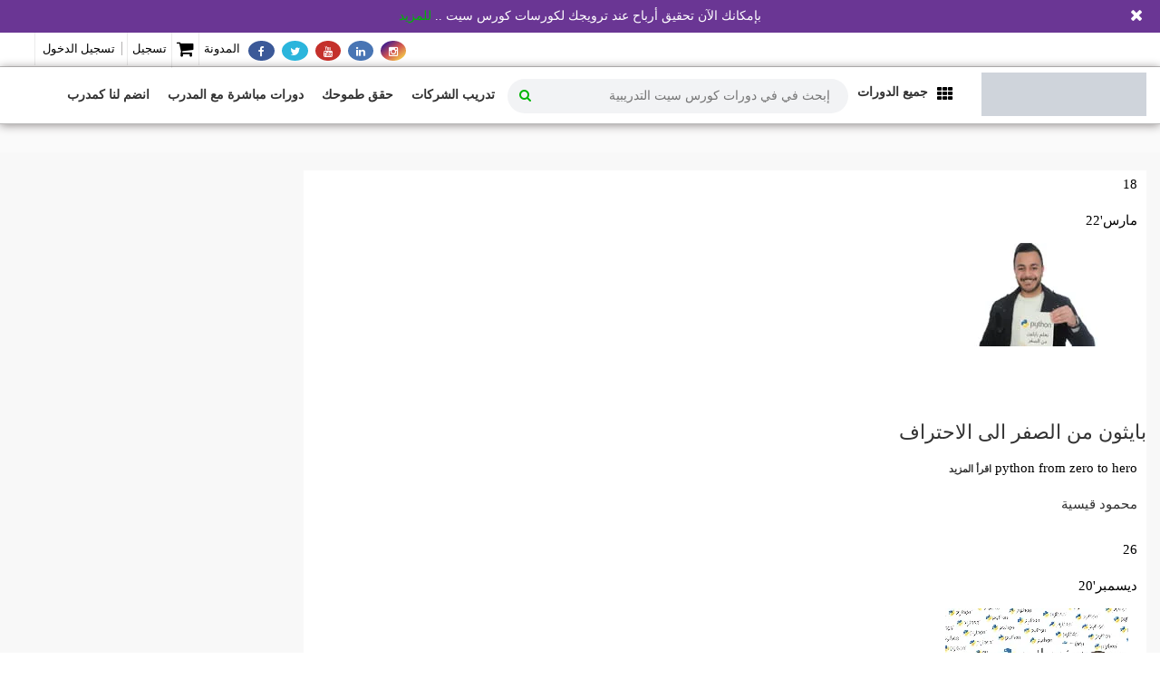

--- FILE ---
content_type: text/html; charset=UTF-8
request_url: https://www.courseset.com/topic/python-ar/
body_size: 67560
content:
<!DOCTYPE html><html dir="rtl" lang="ar"><head><script data-no-optimize="1">var litespeed_docref=sessionStorage.getItem("litespeed_docref");litespeed_docref&&(Object.defineProperty(document,"referrer",{get:function(){return litespeed_docref}}),sessionStorage.removeItem("litespeed_docref"));</script> <meta charset="UTF-8"><meta name="viewport" content="width=device-width, initial-scale=1.0"><meta name="author" content="Courseset.com"><link rel="shortcut icon" href="http://courseset.com/wp-content/uploads/2017/09/icon-white-cicle-back.png" /><link rel="icon" type="image/png" href="http://courseset.com/wp-content/uploads/2017/09/icon-white-cicle-back.png"><meta name='robots' content='index, follow, max-image-preview:large, max-snippet:-1, max-video-preview:-1' /><style>img:is([sizes="auto" i], [sizes^="auto," i]) { contain-intrinsic-size: 3000px 1500px }</style><link rel="alternate" hreflang="ar" href="https://www.courseset.com/topic/python-ar/" /><link rel="alternate" hreflang="x-default" href="https://www.courseset.com/topic/python-ar/" /><title>Python | كورس سيت | دورات أون لاين - تدرب في أي وقت و من أي مكان</title><link rel="canonical" href="https://www.courseset.com/topic/python-ar/" /><meta property="og:locale" content="ar_AR" /><meta property="og:type" content="article" /><meta property="og:title" content="Python | كورس سيت | دورات أون لاين - تدرب في أي وقت و من أي مكان" /><meta property="og:url" content="https://www.courseset.com/topic/python-ar/" /><meta property="og:site_name" content="كورس سيت" /><meta property="og:image" content="https://www.courseset.com/wp-content/uploads/2019/05/جميع-الدورات-كورس-سيت-course-set-com-facebook.jpg" /><meta property="og:image:width" content="1200" /><meta property="og:image:height" content="630" /><meta property="og:image:type" content="image/jpeg" /><meta name="twitter:card" content="summary_large_image" /><meta name="twitter:site" content="@courseset" /> <script type="application/ld+json" class="yoast-schema-graph">{"@context":"https://schema.org","@graph":[{"@type":"CollectionPage","@id":"https://www.courseset.com/topic/python-ar/","url":"https://www.courseset.com/topic/python-ar/","name":"Python | كورس سيت | دورات أون لاين - تدرب في أي وقت و من أي مكان","isPartOf":{"@id":"https://www.courseset.com/#website"},"primaryImageOfPage":{"@id":"https://www.courseset.com/topic/python-ar/#primaryimage"},"image":{"@id":"https://www.courseset.com/topic/python-ar/#primaryimage"},"thumbnailUrl":"https://www.courseset.com/wp-content/uploads/2022/03/دورة-بايثون-من-الصفر-الى-الاحتراف-كورس-سيت-courseset-com.jpg","breadcrumb":{"@id":"https://www.courseset.com/topic/python-ar/#breadcrumb"},"inLanguage":"ar"},{"@type":"ImageObject","inLanguage":"ar","@id":"https://www.courseset.com/topic/python-ar/#primaryimage","url":"https://www.courseset.com/wp-content/uploads/2022/03/دورة-بايثون-من-الصفر-الى-الاحتراف-كورس-سيت-courseset-com.jpg","contentUrl":"https://www.courseset.com/wp-content/uploads/2022/03/دورة-بايثون-من-الصفر-الى-الاحتراف-كورس-سيت-courseset-com.jpg","width":202,"height":114,"caption":"دورة بايثون من الصفر الى الاحتراف كورس سيت courseset com"},{"@type":"BreadcrumbList","@id":"https://www.courseset.com/topic/python-ar/#breadcrumb","itemListElement":[{"@type":"ListItem","position":1,"name":"Home","item":"https://www.courseset.com/"},{"@type":"ListItem","position":2,"name":"Python"}]},{"@type":"WebSite","@id":"https://www.courseset.com/#website","url":"https://www.courseset.com/","name":"كورس سيت","description":"دورات أون لاين - تدرب في أي وقت و مكان","publisher":{"@id":"https://www.courseset.com/#organization"},"potentialAction":[{"@type":"SearchAction","target":{"@type":"EntryPoint","urlTemplate":"https://www.courseset.com/?s={search_term_string}"},"query-input":"required name=search_term_string"}],"inLanguage":"ar"},{"@type":"Organization","@id":"https://www.courseset.com/#organization","name":"كورس سيت","url":"https://www.courseset.com/","logo":{"@type":"ImageObject","inLanguage":"ar","@id":"https://www.courseset.com/#/schema/logo/image/","url":"https://www.courseset.com/wp-content/uploads/2017/09/courseset-logo4.png","contentUrl":"https://www.courseset.com/wp-content/uploads/2017/09/courseset-logo4.png","width":208,"height":55,"caption":"كورس سيت"},"image":{"@id":"https://www.courseset.com/#/schema/logo/image/"},"sameAs":["https://www.facebook.com/courseset","https://twitter.com/courseset","https://www.instagram.com/courseset/","https://www.linkedin.com/company/courseset/","https://www.pinterest.com/courseset/","https://www.youtube.com/channel/UCAkqIPKnHOQxX_ViDva4DEA?view_as=subscriber"]}]}</script> <link rel='dns-prefetch' href='//fonts.googleapis.com' /><link rel="alternate" type="application/rss+xml" title="كورس سيت &laquo; الخلاصة" href="https://www.courseset.com/feed/" /><link rel="alternate" type="application/rss+xml" title="كورس سيت &laquo; خلاصة التعليقات" href="https://www.courseset.com/comments/feed/" /><link rel="alternate" type="application/rss+xml" title="خلاصة كورس سيت &laquo; Python topic" href="https://www.courseset.com/topic/python-ar/feed/" /><style id="litespeed-ccss">.the_champ_button_instagram span.the_champ_svg{background:radial-gradient(circle at 30% 107%,#fdf497 0,#fdf497 5%,#fd5949 45%,#d6249f 60%,#285aeb 90%)}.the_champ_vertical_sharing span.the_champ_svg{color:#fff;border-width:0;border-style:solid;border-color:transparent}.the_champ_vertical_sharing .theChampTCBackground{color:#666}div.the_champ_vertical_sharing svg{width:50%;margin:auto}div.the_champ_vertical_sharing .the_champ_square_count{float:left;width:50%;line-height:30px}@media screen and (max-width:783px){.the_champ_vertical_sharing{display:none!important}}@media screen and (max-width:783px){div.the_champ_bottom_sharing div.the_champ_sharing_ul .theChampTCBackground{width:100%!important;background-color:#fff}div.the_champ_bottom_sharing{width:100%!important;left:0!important}div.the_champ_bottom_sharing a{width:12.5%!important;margin:0!important;padding:0!important}div.the_champ_bottom_sharing .the_champ_svg{width:100%!important}.the_champ_bottom_sharing{padding:0!important;display:block!important;width:auto!important;bottom:-10px!important;top:auto!important}.the_champ_bottom_sharing .the_champ_square_count{line-height:inherit}.the_champ_bottom_sharing .theChampTCBackground{margin-right:1.1em!important}}.wp-block-cover{align-items:center;background-position:50%;box-sizing:border-box;direction:ltr;display:flex;justify-content:center;min-height:430px;overflow:hidden;overflow:clip;padding:1em;position:relative}.wp-block-cover.has-background-dim:not([class*=-background-color]){background-color:#000}.wp-block-cover.has-background-dim:before{background-color:inherit;content:""}.wp-block-cover.has-background-dim:not(.has-background-gradient):before{bottom:0;left:0;opacity:.5;position:absolute;right:0;top:0;z-index:1}.wp-block-cover:after{content:"";display:block;font-size:0;min-height:inherit}@supports (position:sticky){.wp-block-cover:after{content:none}}.wp-block-cover.has-parallax{background-attachment:fixed;background-repeat:no-repeat;background-size:cover}@supports (-webkit-touch-callout:inherit){.wp-block-cover.has-parallax{background-attachment:scroll}}@media (prefers-reduced-motion:reduce){.wp-block-cover.has-parallax{background-attachment:scroll}}.wp-block-cover-text{color:#fff}.wp-block-cover .wp-block-cover-text{font-size:2em;line-height:1.25;margin-bottom:0;max-width:840px;padding:.44em;text-align:center;z-index:1}ul{box-sizing:border-box}:root{--wp--preset--font-size--normal:16px;--wp--preset--font-size--huge:42px}[class*=" icon-"]:before,[class^=icon-]:before{font-family:fonticon!important;font-style:normal!important;font-weight:400!important;font-variant:normal!important;text-transform:none!important;speak:none;line-height:1;-webkit-font-smoothing:antialiased;-moz-osx-font-smoothing:grayscale}img{border:0}body{margin:0}.col-xs-12,.col-xs-2,.col-xs-3,.col-xs-4,.col-xs-7,.col-xs-8{float:left}label{max-width:100%}#headertop .smallimg{grid-template-columns:20px 1fr;grid-gap:5px}body{-webkit-backface-visibility:hidden}.icon-arrow-1-up:before{content:"\e0d2"}.icon-lock:before{content:"\e2e6"}.icon-user:before{content:"|"}html{font-family:sans-serif;-ms-text-size-adjust:100%;-webkit-text-size-adjust:100%}article,header,nav,section{display:block}a{background-color:transparent}strong{font-weight:700}h1{margin:.67em 0}img{vertical-align:middle}svg:not(:root){overflow:hidden}button,input{color:inherit;font:inherit;margin:0}button{overflow:visible}button{text-transform:none}button,input[type=submit]{-webkit-appearance:button}button::-moz-focus-inner,input::-moz-focus-inner{border:0;padding:0}input[type=checkbox],input[type=radio]{-webkit-box-sizing:border-box;box-sizing:border-box;padding:0}*,:after,:before{-webkit-box-sizing:border-box;box-sizing:border-box}body{line-height:1.428571429}button,input{font-family:inherit;font-size:inherit;line-height:inherit}a{color:#337ab7;text-decoration:none}h1,h2,h3,h4{font-family:inherit;font-weight:500;line-height:1.1;color:inherit}h1,h2,h3{margin-top:20px;margin-bottom:10px}h4{margin-top:10px;margin-bottom:10px}h1{font-size:36px}h2{font-size:30px}h3{font-size:24px}h4{font-size:18px}p{margin:0 0 10px}.small{font-size:85%}.text-center{text-align:center}ul{margin-top:0}ul ul{margin-bottom:0}ul{margin-bottom:10px}.container-fluid:after,.container-fluid:before,.row:after,.row:before{display:table;content:" "}.container-fluid{padding-right:15px;padding-left:15px;margin-right:auto;margin-left:auto}.container-fluid:after{clear:both}.row{margin-right:-15px;margin-left:-15px}.row:after{clear:both}.col-lg-4,.col-md-10,.col-md-12,.col-md-2,.col-md-3,.col-md-4,.col-md-5,.col-sm-12,.col-sm-2,.col-sm-3,.col-sm-5,.col-sm-6,.col-sm-9,.col-xs-12,.col-xs-2,.col-xs-3,.col-xs-4,.col-xs-7,.col-xs-8{position:relative;min-height:1px;padding-right:15px;padding-left:15px}.col-xs-2{width:16.6666666667%}.col-xs-3{width:25%}.col-xs-4{width:33.3333333333%}.col-xs-7{width:58.3333333333%}.col-xs-8{width:66.6666666667%}.col-xs-12{width:100%}@media (min-width:768px){.col-sm-12,.col-sm-2,.col-sm-3,.col-sm-5,.col-sm-6,.col-sm-9{float:left}.col-sm-2{width:16.6666666667%}.col-sm-3{width:25%}.col-sm-5{width:41.6666666667%}.col-sm-6{width:50%}.col-sm-9{width:75%}.col-sm-12{width:100%}}@media (min-width:992px){.col-md-10,.col-md-12,.col-md-2,.col-md-3,.col-md-4,.col-md-5{float:left}.col-md-2{width:16.6666666667%}.col-md-3{width:25%}.col-md-4{width:33.3333333333%}.col-md-5{width:41.6666666667%}.col-md-10{width:83.3333333333%}.col-md-12{width:100%}}@media (min-width:1200px){.col-lg-4{float:left}.col-lg-4{width:33.3333333333%}}label{display:inline-block;margin-bottom:5px}input[type=checkbox],input[type=radio]{margin:4px 0 0;margin-top:1px;line-height:normal}.checkbox{position:relative;display:block;margin-top:10px;margin-bottom:10px}.checkbox label{padding-left:20px;margin-bottom:0;font-weight:400}.checkbox label{min-height:20px}.checkbox input[type=checkbox],.radio input[type=radio]{position:absolute;margin-top:4px;margin-left:-20px}.btn{display:inline-block;margin-bottom:0;font-weight:400;text-align:center;white-space:nowrap;vertical-align:middle;-ms-touch-action:manipulation;touch-action:manipulation;background-image:none}.btn-success{color:#fff;background-color:#5cb85c;border-color:#4cae4c}.hide{display:none!important}@-ms-viewport{width:device-width}a{-webkit-appearance:none;outline:0}.pusher{overflow:hidden}.pagesidebar,body{overflow-x:hidden}button::-moz-focus-inner{padding:0;border:0}img{max-width:100%}body,html{font-size:14px}#close_menu_sidebar{text-align:center}body,button,div,form,h1,h2,h3,h4,input,li,p,ul{-webkit-font-smoothing:antialiased}body{z-index:0;background-color:#f9f9f9;color:#313b3d;font-weight:400;font-family:"Open Sans","Helvetica Neue",sans-serif}*,:before,:after{-webkit-box-sizing:border-box;box-sizing:border-box}.container-fluid{position:relative}h1,h2,h3,h4{line-height:1.35em;font-family:'Open Sans',sans-serif;color:#282828}h1{font-size:2.5rem}h2{font-size:2rem}h3{font-size:1.8rem}h4{font-size:1.5rem}a{text-decoration:none}img{height:auto}p+ul{margin-top:10px}ins{text-decoration:none}label{font-weight:600}#s,.form_field{padding:6px 20px;border:1px solid rgba(0,0,0,.08);color:#888;width:100%}.input{padding:5px 10px;border:1px solid rgba(0,0,0,.08);color:#888}input[type=text],input[type=password],input[type=email]{border:1px solid rgba(0,0,0,.08);padding:5px}.radio>input[type=radio]{margin:0 10px;float:none;display:none}input+input{margin-top:10px}.checkbox>input[type=checkbox]{display:none}.checkbox>input[type=checkbox]+label{padding-left:0;display:block;position:relative}.checkbox>input[type=checkbox]+label:before{content:"";display:inline-block;width:16px;height:16px;overflow:hidden;border:1px solid rgba(0,0,0,.4);margin-right:8px}.checkbox.small input[type=checkbox]+label:before{width:12px;height:12px}a{font-weight:400}#searchdiv>span:before,.fa:before{font-family:fontawesome}ul{margin:0;padding:0;list-style:none}.global,.pusher{height:auto;display:block;width:100%}.global{position:relative}.pusher{z-index:99;background:#f9f9f9;height:auto}.pagesidebar{position:fixed;top:0;right:0;visibility:hidden;width:220px;height:100%;background:#0e262e}header{display:block;position:relative;padding:0;margin:0;z-index:99;background:#313b3d;width:100%}#searchdiv,header #header_mobile_logo{display:none}#searchdiv{position:fixed;left:0;top:0;width:100%;height:100%;background:rgba(0,0,0,.9);z-index:99;padding:10%;-webkit-transform:translateY(100%);transform:translateY(100%)}#searchdiv input[type=text]{background:0 0;border:none;border-bottom:3px solid rgba(255,255,255,.2);font-size:6rem;color:#fff}#searchdiv>span{width:64px;height:64px;display:block;margin:20vh auto 0}#searchdiv>span:before{content:"\f00d";font-size:48px;color:#fff}#headertop,#headertop a{color:rgba(255,255,255,.6)}#vibe_bp_login:after,.pusher:after{content:''}#headertop{background:#232b2d;padding:8px 0;font-size:11px;text-transform:uppercase}#headertop .smallimg{display:-ms-grid!important;display:grid!important;-ms-grid-columns:20px 1fr;-webkit-box-align:center;-ms-flex-align:center;align-items:center}#headertop li{float:left;margin-left:10px;padding-left:10px;border-left:1px solid #576972}#headertop .socialicons,.topmenu{float:right}#headertop li:first-child{border:none}#headertop .socialicons li{padding:8px 0}.topmenu .vbplogin{position:relative}#trigger{display:none;position:absolute;top:22px;right:32px;line-height:1;padding:0 10px 10px;border:none;z-index:99;background:0 0}#trigger .lines{display:inline-block;position:relative;width:24px;height:2px;background:#fff;color:#fff}#trigger .lines:after,#trigger .lines:before{display:inline-block;width:24px;height:2px;background:#fff;position:absolute;left:0;content:'';-webkit-transform-origin:5px center;transform-origin:5px center}#trigger .lines:after{top:-5px}#trigger .lines:before{top:5px}#close_menu_sidebar{position:relative;display:block}#close_menu_sidebar span:after{content:"\f00d";font-family:fontawesome;font-size:48px;display:inline}.pusher{position:relative;left:0;width:100%;display:block}.pusher:after{position:absolute;top:0;right:0;width:0;height:0;opacity:0;over-y:hidden}.pagesidebar{z-index:1;overflow-y:auto;color:#eee}.pagesidebar:after{display:none}#logo{margin:6px 0 0;padding:0}#logo img{max-height:48px;width:auto}#vibe_bp_login{text-align:left;text-transform:uppercase}#vibe_bp_login{display:none;width:240px;position:absolute;right:0;top:36px;background:#232b2d;border-radius:2px;opacity:1;z-index:100;margin:0;padding:20px;border:none;font-size:12px}#vibe_bp_login .inside_login_form{position:relative;overflow:hidden}#vibe_bp_login span{background:#fa7252;padding:1px 6px;font-size:12px;font-weight:800;border-radius:20px;margin-left:10px}#vibe_bp_login:after{position:absolute;top:-14px;right:30px;border:7px solid;border-color:transparent transparent #232b2d}#vibe_bp_login input[type=text],#vibe_bp_login input[type=password],#vibe_bp_login input[type=email]{background:rgba(0,0,0,.2);border:1px solid rgba(255,255,255,.2);padding:6px;border-radius:2px;margin:4px 0 10px;width:100%;font-size:14px;color:#fff}#vibe_bp_login input[type=submit]{padding:7px 20px;margin-right:12px;font-size:11px;font-weight:600;background-color:#78c8ce;color:#fff;border:none;border-radius:2px;text-transform:uppercase}#vibe_bp_login label{font-size:11px;width:100%;color:#fff}#vibe_bp_login #vbp-login-form .checkbox label:before{background:rgba(0,0,0,.1);float:left;margin-top:2px}#vibe_bp_login #vbp-login-form .checkbox label:after{margin-top:1px}#vibe_bp_login ul{width:146px;float:right;padding:20px 20px 20px 10px}#vibe_bp_login ul:last-child{padding-bottom:20px}#vibe_bp_login ul li{position:relative}#vibe_bp_login ul li a{color:#fff}#vibe_bp_login #wplms_forgot_password_form{background:#232b2d;-webkit-transform:translateX(100%);transform:translateX(100%);position:absolute;left:0;top:0;width:100%}#vibe_bp_login #wplms_forgot_password_form{-webkit-transform:translateX(-100%);transform:translateX(-100%)}.logged-out #vibe_bp_login:after{right:90px}.logged-out #vibe_bp_login .popup_overlay{position:fixed;top:0;left:0;width:100vw;height:100vh;background:rgba(0,0,0,.7);z-index:1}.logged-out #vibe_bp_login .popup_login{position:fixed;top:0;left:0;width:100vw;z-index:2}.logged-out #vibe_bp_login .popup_login h3{font-size:16px;letter-spacing:2px;padding:30px 0 0;margin:0 0 10px;color:#444}.logged-out #vibe_bp_login .popup_login #vbp-login-form{width:360px;margin:120px auto 0;padding:0;background:#fff;color:#444}.logged-out #vibe_bp_login .popup_login #vbp-login-form .inside_login_form{position:relative;overflow:hidden;-webkit-box-shadow:0 0 10px rgba(0,0,0,.5);box-shadow:0 0 10px rgba(0,0,0,.5);letter-spacing:1px}.logged-out #vibe_bp_login .popup_login #vbp-login-form .inside_login_form #close_full_popup{position:absolute;top:30px;right:30px}.logged-out #vibe_bp_login .popup_login #vbp-login-form .inside_login_form #close_full_popup:before{content:"\f00d";font-family:fontawesome;font-size:16px;color:#444}.logged-out #vibe_bp_login .popup_login #vbp-login-form .inside_login_form .inside{padding:0 30px 5px;text-align:left}.logged-out #vibe_bp_login .popup_login #vbp-login-form .inside_login_form .inside input[type=text],.logged-out #vibe_bp_login .popup_login #vbp-login-form .inside_login_form .inside input[type=password]{border:none;background:0 0;color:#444;font-size:11px;text-transform:uppercase;letter-spacing:1px;border-bottom:2px solid #eee}.logged-out #vibe_bp_login .popup_login #vbp-login-form .inside_login_form .inside a{color:#444;float:right;line-height:1;font-size:12px;padding-top:10px}.logged-out #vibe_bp_login .popup_login #vbp-login-form .inside_login_form .inside .checkbox{display:inline-block}.logged-out #vibe_bp_login .popup_login #vbp-login-form .inside_login_form .inside .tip,.logged-out #vibe_bp_login .popup_login #vbp-login-form .inside_login_form .inside label{font-size:11px;color:#444;text-transform:uppercase}.logged-out #vibe_bp_login .popup_login #vbp-login-form .inside_login_form .inside .tip{padding-top:12px}.logged-out #vibe_bp_login .popup_login #vbp-login-form .inside_login_form .inside+ul{padding:0;margin:0;clear:both;width:100%}.logged-out #vibe_bp_login .popup_login #vbp-login-form .inside_login_form .inside+ul li{list-style:none;float:left;position:static;text-align:center}.logged-out #vibe_bp_login .popup_login #vbp-login-form .inside_login_form .inside+ul li:first-child:nth-last-child(2),.logged-out #vibe_bp_login .popup_login #vbp-login-form .inside_login_form .inside+ul li:first-child:nth-last-child(2)~li{width:50%}.logged-out #vibe_bp_login .popup_login #vbp-login-form .inside_login_form .inside+ul li input[type=submit]{width:100%;border:none;border-radius:0;padding:15px;text-transform:uppercase;display:inline-block;opacity:.9;height:48px}.logged-out #vibe_bp_login .popup_login #vbp-login-form .inside_login_form #wplms_forgot_password_form{padding:30px;background:#fff}nav{float:right}nav .menu li{float:left;position:relative}nav .menu li a{font-weight:600;margin:0 10px;padding:30px 6px;display:inline-block;font-size:13px;text-transform:uppercase;color:#fff;opacity:.8;position:relative}nav .sub-menu{position:absolute;opacity:0;top:100%;left:0;width:100%;z-index:99;display:none;background:#48575a;border-bottom-left-radius:2px;border-bottom-right-radius:2px;-webkit-box-shadow:0 1px 1px rgba(0,0,0,.1);box-shadow:0 1px 1px rgba(0,0,0,.1)}nav .sub-menu li{display:block;position:relative;width:100%}nav .sub-menu li a{color:#fff;opacity:.8;display:block;font-size:12px;border-bottom:1px dotted rgba(255,255,255,.3);padding:10px}nav .sub-menu li:last-child a{border-bottom:none}.megadrop .menu-cat_subcat{min-height:180px}.megadrop .menu-cat_subcat .taxonomy_menu>li{position:static}.megadrop .menu-cat_subcat .taxonomy_menu>li>a{width:20%}.megadrop .menu-cat_subcat .taxonomy_menu li:first-child .sub_cat_menu{display:block;z-index:1}.megadrop .menu-cat_subcat .sub_cat_menu{display:none;position:absolute;padding:15px;top:0;left:176px;width:calc(100% - 176px);height:100%;overflow-y:hidden;border-left:1px solid rgba(0,0,0,.1)}.megadrop .menu-cat_subcat .sub_cat_menu a{width:100%;margin:5px;padding:0}@media (max-width:991px){header #trigger{display:block;top:28px;right:48px}}@media (max-width:767px){#header_logo{display:none}#header_mobile_logo.hide{display:block!important}#headertop .topmenu+.topmenu,header nav{display:none}header #trigger{display:block}header #trigger .lines:after,header #trigger .lines:before{-webkit-transform-origin:27px center;transform-origin:27px center}}@media (max-width:420px){.logged-out #vibe_bp_login .popup_login #vbp-login-form{width:100%}}section#title{padding:0}.pagetitle h1{margin:0;padding:0;font-weight:600}.last.filter label{display:none!important}.button{outline:0}#buddypress ul.item-list li a{font-weight:600}#buddypress ul.item-list li a span{float:right}#buddypress ul.item-list li i{font-size:12px;opacity:.6;font-weight:600}#buddypress .item-list-tabs{clear:left;display:inline-block;overflow:hidden;background:#313b3d;padding:0;border-top-left-radius:2px;border-top-right-radius:2px;width:100%}#buddypress .item-list-tabs ul{margin:0;padding:0}#buddypress .item-list-tabs ul li{float:left;position:relative;margin:0;list-style:none}#buddypress .item-list-tabs ul li a{display:inline-block;color:rgba(255,255,255,.6);padding:18px 24px;font-size:11px;line-height:1.5;font-weight:600;text-transform:uppercase;text-decoration:none}#buddypress .item-list-tabs ul li a span{font-size:11px;display:inline-block;padding:1px 5px;margin:0 0 0 10px;color:#fff;background:#78c8ce;border-radius:20px;float:right}#buddypress .item-list-tabs ul li.selected a{color:#fff;background-color:#78c8ce}#buddypress .item-list-tabs ul li.selected a span{background-color:#fff;color:#78c8ce}#buddypress .item-list-tabs .dir-search input[type=submit]{display:none}.button.create-group-button{padding:27px 40px 28px;margin:30px 0 0;font-size:13px;text-transform:uppercase;font-weight:600;float:right}.widget .course_cat_nav ul li a{display:inline-block;width:100%}.widget .course_cat_nav ul li{position:relative;padding:0;border:none}.widget .course_cat_nav ul li a{color:rgba(255,255,255,.6);padding:18px 24px;font-size:11px;line-height:1.5;font-weight:600;text-transform:uppercase}.widget .course_cat_nav ul li a span{float:right;font-size:80%;background:#78c8ce;color:#fff;padding:2px 7px;border-radius:2px}.widget .course_cat_nav ul li>ul{display:none}.widget .course_cat_nav ul li.current-cat>a span{color:#78c8ce;background:#fff}.item-list-tabs#subnav label{display:inline-block;float:left;margin:0}.item-list-tabs#subnav .last label{display:none}.clear1{clear:both}.block .block_media{position:relative}.block .block_content{position:relative;line-height:1.4}.block .block_media img{border-radius:2px;width:100%}.block h4.block_title{margin:10px 0 0;font-size:18px;font-weight:600}.block.courseitem{margin-bottom:30px}.block.courseitem .block_content{display:inline-block;background:#fff;width:100%;padding:0 15px 15px;border:1px solid rgba(0,0,0,.08);border-bottom-left-radius:2px;border-bottom-right-radius:2px}.block.courseitem .block_content .block_title{font-weight:600;padding:15px 0;border-bottom:1px solid rgba(0,0,0,.08)}.block.courseitem.course3{border:1px solid #eee;border-radius:2px}.block.courseitem.course3 .block_content{padding:15px 15px 10px;position:relative}.block.courseitem.course3 .block_content .block_title{padding:0 20px 0 0;margin:0;font-size:16px;line-height:1.2;border:none;min-height:64px}.block.courseitem.course3 .block_content .course_price{font-size:16px;margin:10px 0;color:#70c989;font-weight:600;display:inline-block;width:100%}.btn{font-size:14px;line-height:2em;padding:8px 16px;background:#78c8ce;color:#fff;margin:5px 5px 5px 0;border-radius:2px}.form_field{display:block;font-size:14px;padding:4px 8px;margin:5px 0;border:1px solid rgba(0,0,0,.08);line-height:21px;width:100%}.button.full{text-align:center}del{opacity:.3}.vibe_carousel .slides>li{margin-right:30px}.button{font-size:12px;font-weight:600}.button{padding:10px 24px;display:inline-block;margin:10px 10px 10px 0;background-color:#78c8ce;color:#fff;border:none;border-radius:2px;letter-spacing:.1em;position:relative;z-index:1}input[type=submit]{padding:7px 24px;line-height:1.6;background-color:#78c8ce;color:#fff;border:none;border-radius:2px;outline:0;font-weight:600}.button.full{width:100%}ul.socialicons{float:left;margin:0;padding:0;list-style:none!important;display:inline-block}ul.socialicons li{float:left;width:auto!important;border:none!important;margin:0 0 0 15px;font-size:20px;line-height:1px}ul.socialicons.round li{margin:0 0 0 5px}ul.socialicons li a{padding:3px 6px;line-height:1em;font-size:16px}ul.socialicons li a.facebook{padding:3px 9px}ul.socialicons.round li a{border-radius:50%;background:rgba(0,0,0,.1)}ul.socialicons li:first-child{margin:0}ul.socialicons.color li{color:#fff}ul.socialicons.color li a{color:#FFF!important}ul.socialicons.color li a.facebook{background:#3B5998!important}ul.socialicons.color li a.twitter{background:#2bb5dc!important}ul.socialicons.color li a.instagram{background:#4E433C!important}ul.socialicons.color li a.linkedin{background:#4875B4!important}ul.socialicons.color li a.youtube{background:#C4302B!important}.flexslider .slides>li{display:none;-webkit-backface-visibility:hidden}.flexslider .slides img{width:100%;display:block}.widget ul li{width:100%;padding:8px 0;display:inline-block;border-bottom:1px dotted rgba(0,0,0,.08);font-size:14px}.widget ul li>ul li:last-child{border-bottom:none}.widget ul li>ul.children{margin:0;padding-left:0}#scrolltop{position:fixed;right:20px;bottom:22px;font-size:20px;color:#FFF!important;z-index:99;background:#232b2d;padding:6px 12px;border-radius:2px;opacity:0}#scrolltop a{color:#fff}#scrolltop span{display:block;text-transform:uppercase;font-size:11px;font-weight:600;text-align:center;margin-top:-8px}img#header_mobile_logo{height:auto!important}#buddypress .item-list-tabs ul li:first-child:last-child{display:none}.btn{border:none!important}@media (max-width:991px){header nav{display:none}}@media (max-width:991px) and (min-width:768px){#searchdiv input[type=text]{font-size:4rem}}@media (max-width:767px){#header_logo{display:none!important}#header_mobile_logo.hide{display:block!important}#searchdiv input[type=text]{font-size:3rem}#buddypress .dir-form div.item-list-tabs ul{width:100%;text-align:center}#buddypress .dir-form div.item-list-tabs ul li,#buddypress .dir-form div.item-list-tabs ul li a{width:100%}}@media (max-width:440px){#searchdiv input[type=text]{font-size:2rem}}@media (max-width:767px){#buddypress ul.item-list li span{float:none;text-align:center}}@media only screen and (max-width:320px){#searchdiv input[type=text]{font-size:1.6rem}}html{direction:rtl}body{direction:rtl}.col-xs-2,.col-sm-2,.col-md-2,.col-xs-3,.col-sm-3,.col-md-3,.col-xs-4,.col-md-4,.col-lg-4,.col-sm-5,.col-md-5,.col-sm-6,.col-xs-7,.col-xs-8,.col-sm-9,.col-md-10,.col-xs-12,.col-sm-12,.col-md-12{position:relative;min-height:1px;padding-left:15px;padding-right:15px}.col-xs-2,.col-xs-3,.col-xs-4,.col-xs-7,.col-xs-8,.col-xs-12{float:right}.col-xs-12{width:100%}.col-xs-8{width:66.66666667%}.col-xs-7{width:58.33333333%}.col-xs-4{width:33.33333333%}.col-xs-3{width:25%}.col-xs-2{width:16.66666667%}@media (min-width:768px){.col-sm-2,.col-sm-3,.col-sm-5,.col-sm-6,.col-sm-9,.col-sm-12{float:right}.col-sm-12{width:100%}.col-sm-9{width:75%}.col-sm-6{width:50%}.col-sm-5{width:41.66666667%}.col-sm-3{width:25%}.col-sm-2{width:16.66666667%}}@media (min-width:992px){.col-md-2,.col-md-3,.col-md-4,.col-md-5,.col-md-10,.col-md-12{float:right}.col-md-12{width:100%}.col-md-10{width:83.33333333%}.col-md-5{width:41.66666667%}.col-md-4{width:33.33333333%}.col-md-3{width:25%}.col-md-2{width:16.66666667%}}@media (min-width:1200px){.col-lg-4{float:right}.col-lg-4{width:33.33333333%}}.checkbox label{padding-right:20px;padding-left:initial}.radio input[type=radio],.checkbox input[type=checkbox]{margin-right:-20px;margin-left:5px}#vibe_bp_login{left:0;right:auto}nav .sub-menu{left:auto;right:0}nav .menu li{float:right}nav{float:left}.rtl #trigger{top:28px;right:auto!important;left:50px}#headertop .topmenu,.widget .course_filters ul li input{float:left!important}.flexslider .slides>li{text-align:right!important;direction:rtl!important}#buddypress .item-list-tabs ul li{float:right}#buddypress .item-list-tabs ul li a span{margin:0 10px 0 0}#vibe_bp_login:after{left:20px;right:auto}.widget .course_cat_nav ul li a span{float:left}#buddypress div.item-list-tabs ul li a span{float:left}#buddypress #course-directory-form div.item-list-tabs ul li{float:right}.course_filters .checkbox label:before{float:right}.checkbox>input[type=checkbox]+label:before{margin-left:8px}p{font-family:Arial,Tahoma,serif}h1,h2,h3,h4{font-family:Arial,Tahoma,serif}#vibe_bp_login{text-align:right}nav{float:left}#scrolltop{left:20px;right:inherit}.pagesidebar{left:0;right:inherit}#buddypress div.item-list-tabs ul li a span{float:right;margin-left:10px}.item-list-tabs a span{float:left!important}.checkbox label{padding-right:0!important}.standard-form a.tip{float:left!important;margin-left:145px!important;color:#fff!important;font-size:14px!important}#vibe_bp_login #vbp-login-form .checkbox label:before{background:#fff!important}#vibe_bp_login #vbp-login-form .checkbox label:after{margin-left:8px!important}.checkbox>input[type=checkbox]+label:before{margin-top:3px!important}.woocommerce-Price-amount{margin-right:10px!important}p{margin-right:10px!important}#title .pagetitle{padding-top:0!important}.rtl #buddypress .item-list-tabs ul li a{text-align:right!important}.fa{display:inline-block;font:normal normal normal 14px/1 FontAwesome;font-size:inherit;text-rendering:auto;-webkit-font-smoothing:antialiased;-moz-osx-font-smoothing:grayscale}.fa-search:before{content:"\f002"}.fa-th:before{content:"\f00a"}.fa-remove:before{content:"\f00d"}.fa-clock-o:before{content:"\f017"}.fa-book:before{content:"\f02d"}.fa-chevron-left:before{content:"\f053"}.fa-chevron-right:before{content:"\f054"}.fa-info-circle:before{content:"\f05a"}.fa-shopping-cart:before{content:"\f07a"}.fa-twitter:before{content:"\f099"}.fa-facebook:before{content:"\f09a"}.fa-navicon:before{content:"\f0c9"}.fa-linkedin:before{content:"\f0e1"}.fa-youtube:before{content:"\f167"}.fa-instagram:before{content:"\f16d"}.fa-dot-circle-o:before{content:"\f192"}.fa-sliders:before{content:"\f1de"}.minimal #headertop,.minimal header{border-bottom:1px solid rgba(0,0,0,.08)}.minimal .pusher{background:#fff}.minimal .pusher #title{background:#fafafa;padding-bottom:30px}.minimal #headertop{padding:0}.minimal #headertop ul.socialicons>li,.minimal #headertop ul.topmenu>li{padding-top:8px;padding-bottom:8px;line-height:20px;border-left:1px solid rgba(0,0,0,.08)}.minimal #headertop ul.socialicons>li:first-child,.minimal #headertop ul.topmenu>li:first-child{border-left:1px solid rgba(0,0,0,.08)}.minimal nav .sub-menu>li{border-bottom:1px solid rgba(0,0,0,.08)}.minimal nav .sub-menu{border:1px solid rgba(0,0,0,.08)}.minimal .pusher #buddypress input[type=submit],.minimal .pusher .button,.minimal .pusher input[type=submit]{background:0 0;border:2px solid #78c8ce;color:#78c8ce}.minimal #buddypress div.item-list-tabs{background:0 0;line-height:0;border-bottom:2px solid #ddd;margin:30px 0 0;overflow:visible}.minimal #buddypress div.item-list-tabs ul{display:inline-block}.minimal #buddypress div.item-list-tabs ul li a{background:0 0;color:#444;padding:15px;position:relative}.minimal #buddypress div.item-list-tabs ul li a span{padding:0 5px;border:none;background:0 0;color:#78c8ce}.minimal #buddypress div.item-list-tabs ul li.selected a{background:0 0;color:#78c8ce;border-color:#78c8ce}.minimal #buddypress div.item-list-tabs ul li.selected a:after{content:'';width:100%;background:#78c8ce;height:2px;border-radius:2px;display:block;position:absolute;bottom:-2px;left:0}.minimal #buddypress div.item-list-tabs ul li.selected a span{background:#78c8ce;color:#fff}.minimal .widget .course_cat_nav ul li a{color:#444;border-bottom:1px solid rgba(0,0,0,.08)}.minimal .widget .course_cat_nav ul li a span{background:0 0;color:#78c8ce;border:2px solid #78c8ce}:root{--drawer-width:480px;--neg-drawer-width:calc(var(--drawer-width)*-1)}body{--wp--preset--color--black:#000;--wp--preset--color--cyan-bluish-gray:#abb8c3;--wp--preset--color--white:#fff;--wp--preset--color--pale-pink:#f78da7;--wp--preset--color--vivid-red:#cf2e2e;--wp--preset--color--luminous-vivid-orange:#ff6900;--wp--preset--color--luminous-vivid-amber:#fcb900;--wp--preset--color--light-green-cyan:#7bdcb5;--wp--preset--color--vivid-green-cyan:#00d084;--wp--preset--color--pale-cyan-blue:#8ed1fc;--wp--preset--color--vivid-cyan-blue:#0693e3;--wp--preset--color--vivid-purple:#9b51e0;--wp--preset--gradient--vivid-cyan-blue-to-vivid-purple:linear-gradient(135deg,rgba(6,147,227,1) 0%,#9b51e0 100%);--wp--preset--gradient--light-green-cyan-to-vivid-green-cyan:linear-gradient(135deg,#7adcb4 0%,#00d082 100%);--wp--preset--gradient--luminous-vivid-amber-to-luminous-vivid-orange:linear-gradient(135deg,rgba(252,185,0,1) 0%,rgba(255,105,0,1) 100%);--wp--preset--gradient--luminous-vivid-orange-to-vivid-red:linear-gradient(135deg,rgba(255,105,0,1) 0%,#cf2e2e 100%);--wp--preset--gradient--very-light-gray-to-cyan-bluish-gray:linear-gradient(135deg,#eee 0%,#a9b8c3 100%);--wp--preset--gradient--cool-to-warm-spectrum:linear-gradient(135deg,#4aeadc 0%,#9778d1 20%,#cf2aba 40%,#ee2c82 60%,#fb6962 80%,#fef84c 100%);--wp--preset--gradient--blush-light-purple:linear-gradient(135deg,#ffceec 0%,#9896f0 100%);--wp--preset--gradient--blush-bordeaux:linear-gradient(135deg,#fecda5 0%,#fe2d2d 50%,#6b003e 100%);--wp--preset--gradient--luminous-dusk:linear-gradient(135deg,#ffcb70 0%,#c751c0 50%,#4158d0 100%);--wp--preset--gradient--pale-ocean:linear-gradient(135deg,#fff5cb 0%,#b6e3d4 50%,#33a7b5 100%);--wp--preset--gradient--electric-grass:linear-gradient(135deg,#caf880 0%,#71ce7e 100%);--wp--preset--gradient--midnight:linear-gradient(135deg,#020381 0%,#2874fc 100%);--wp--preset--font-size--small:13px;--wp--preset--font-size--medium:20px;--wp--preset--font-size--large:36px;--wp--preset--font-size--x-large:42px;--wp--preset--spacing--20:.44rem;--wp--preset--spacing--30:.67rem;--wp--preset--spacing--40:1rem;--wp--preset--spacing--50:1.5rem;--wp--preset--spacing--60:2.25rem;--wp--preset--spacing--70:3.38rem;--wp--preset--spacing--80:5.06rem;--wp--preset--shadow--natural:6px 6px 9px rgba(0,0,0,.2);--wp--preset--shadow--deep:12px 12px 50px rgba(0,0,0,.4);--wp--preset--shadow--sharp:6px 6px 0px rgba(0,0,0,.2);--wp--preset--shadow--outlined:6px 6px 0px -3px rgba(255,255,255,1),6px 6px rgba(0,0,0,1);--wp--preset--shadow--crisp:6px 6px 0px rgba(0,0,0,1)}#title .pagetitle{padding-top:30px}.logged-out .smallimg{grid-template-columns:1fr;-ms-grid-columns:1fr}.smallimg{display:-ms-grid!important;display:grid!important;grid-template-columns:20px 1fr;-ms-grid-columns:20px 1fr}.archive.directory #buddypress .item-list-tabs{display:none}.course_filters .checkbox{margin:3px 0;display:inline-block}.course_filters .checkbox label:before{float:left}.course_filters .checkbox label:after{left:3px;top:-1px}.course_filters label{font-weight:400}.sub_categories{display:none}.category_filter li>.sub_categories{padding-left:10px;border-left:2px solid rgba(0,0,0,.08)}#title .pagetitle{padding-top:30px}.logged-out .smallimg{grid-template-columns:1fr;-ms-grid-columns:1fr}.smallimg{display:-ms-grid!important;display:grid!important;grid-template-columns:20px 1fr;-ms-grid-columns:20px 1fr}.archive.directory #buddypress .item-list-tabs{display:none}.course_filters .checkbox{margin:3px 0;display:inline-block}.course_filters .checkbox label:before{float:left}.course_filters .checkbox label:after{left:3px;top:-1px}.course_filters label{font-weight:400}.sub_categories{display:none}.category_filter li>.sub_categories{padding-left:10px;border-left:2px solid rgba(0,0,0,.08)}ul.socialicons.color li a.instagram{background:linear-gradient(to left top,#ffee1dd1,#d05252,#0308a7)!important}header nav>.menu>li>a{text-transform:none}.megadrop .menu-cat_subcat .taxonomy_menu>li>a{text-transform:none!important}#logo{margin:6px 0 0 0!important}h2#logo{margin:6px 0 0}.sub-menu .menu-item .menu-cat_subcat .taxonomy_menu>li{position:initial!important}.sub-menu .menu-item .menu-cat_subcat .taxonomy_menu>li .sub_cat_menu{left:100%!important;top:-1px!important;position:absolute;bottom:-1px;width:100%;height:411px!important}.megadrop .menu-cat_subcat .sub_cat_menu{padding:0 13px!important;width:315px!important;height:423px!important;border:1px solid rgba(0,0,0,.1)!important;overflow:hidden!important;box-shadow:0 4px 16px rgba(20,23,28,.25);top:131px!important;position:fixed}.megadrop .menu-cat_subcat .taxonomy_menu>li>a{line-height:10px;transform:none!important;padding:8px 2px;width:98%!important;border-bottom:1px solid #ebebeb;font-size:14px;font-family:'El Messiri',sans-serif!important}@media (max-width:991px){.megadrop .menu-cat_subcat .taxonomy_menu>li>a{line-height:10px;transform:none!important;padding:8px 3% 8px 1%;border-bottom:1px solid #ebebeb;font-size:14px;color:#272727!important}.megadrop .menu-cat_subcat .sub_cat_menu{left:0!important;padding:0 13px!important;width:272px!important;height:auto!important;border:1px solid rgba(0,0,0,.1)!important;overflow:hidden!important;position:relative;top:0!important}.megadrop .menu-cat_subcat .sub_cat_menu{background-color:#f4f4f7!important;box-shadow:0 4px 16px rgba(255,255,255,0)}}#headertop{font-size:13px!important}.block_content a{font-size:13px!important;font-weight:600}.the_champ_vertical_sharing{-webkit-box-shadow:0 1px 4px 1px rgba(0,0,0,.1)!important;box-shadow:0 1px 4px 1px rgba(0,0,0,.1)!important}#headertop ul.socialicons li a{font-size:12px;padding:5px 9px 3px;margin:0 -1px}i.fa.fa-facebook{margin:0 2px}.el-photos .col-xs-12 .tile .tile-text{background:linear-gradient(rgba(0,0,0,0),rgba(0,0,0,0)) repeat scroll 0 0,rgba(0,0,0,0);background-size:100% 100%;background-position:50% 50%;display:block!important;height:146px}@media (min-width:420px) and (max-width:767px){.el-photos .col-xs-12 .tile .tile-text{height:300px}}@media (min-width:768px) and (max-width:991px){.el-photos .col-xs-12 .tile .tile-text{height:300px}}.btn{background-color:#00b506;color:#fff!important}nav{float:left}.demotitle{padding:60px 0 30px;text-align:center}.demotitle h2{font-size:32px;line-height:1;font-weight:400;color:#222}#buddypress .dir-form .item-list-tabs:first-child{background-color:#6a3694!important}header{box-shadow:0 1px 10px #8e8989!important}.logged-out #headertop a.smallimg.vbplogin{display:inline!important;border-right:1px solid #b3b1b1!important;padding:0 7px 0 3px}p{font-size:15px!important;color:#000!important;line-height:2;letter-spacing:0}#scrolltop{bottom:100px;background:#232b2d40;border-radius:34px}.header-navigation-bar{position:relative;text-align:center}.close-navigation{display:inline-block;position:absolute;top:8px;right:16px;font-weight:100;font-size:18px;font-family:El Messiri;width:20px;height:20px;line-height:18px}.minimal .pusher{background:#f8f8f8}#headertop li{padding-left:5px!important;margin-left:5px!important;margin:-2px 0}#header_mobile_logo{max-width:160px!important}.header-search-input{width:400px!important;border:0 solid #bdbdbd;padding:2px;margin-top:11px;position:relative;margin-right:30px;margin-left:30px}#headertop .container-fluid{z-index:1000}.hedaer-desktop{display:none}.header-search-input input{background-color:#f2f3f5!important;border:0!important;border-radius:3px;width:100%;padding:9px 47px 9px 20px}.rtl .header-search-input input{padding:9px 20px 9px 47px}.minimal #headertop,.minimal header{border-bottom:1px solid #bdbdbd!important}.minimal #headertop{padding:2px 18px 0}.header-search-input span{position:absolute;display:block;height:90%;line-height:33px;width:44px;right:0;text-align:center;top:2px;color:#fff;background:#00b506;padding-top:2px}.place-search-responsive{background:#fff0;position:absolute;left:0;width:100%;padding-bottom:10px;z-index:10;display:none}.header-search-input2{width:100%;padding:2px;margin-top:7px;position:relative;border-radius:3px;background:#f1f1f1}.triangle-searche{position:absolute;width:25px;height:17px;background-repeat:no-repeat;left:48px;background-image:url(/wp-content/themes/wplms_customer/assets/images/triangle.png);top:-5px}.header-search-input2 input{border:transparent;width:93%;padding:7px;border-radius:3px;background:#f1f1f1}.header-search-input2 span{position:absolute;display:block;height:100%;line-height:39px;width:44px;right:0;text-align:center;top:0;color:#43b549;border-top-right-radius:3px;border-bottom-right-radius:3px}@media (min-width:1601px){.header-search-input{width:646px!important}}@media (max-width:1600px){.header-search-input{width:488px!important}}@media (max-width:1405px){.header-search-input{width:380px!important}}@media (max-width:1290px){.header-search-input{width:380px!important}html[dir=rtl] .header-search-input{margin-right:-2px!important;margin-left:-28px!important}}@media (max-width:1250px){.header-search-input{width:360px!important}}@media (max-width:1200px){.header-search-input{width:350px!important}}@media (max-width:1175px){.header-search-input{width:320px!important}}@media (max-width:1134px){.header-search-input{width:300px!important}}@media (max-width:1114px){.header-search-input{width:280px!important}}@media (max-width:1084px){.header-search-input{width:260px!important;font-size:12px}.header-search-input span{top:0!important;font-size:16px!important}}@media (max-width:1060px){.header-search-input{width:250px!important;font-size:12px}.header-search-input span{top:0!important;font-size:16px!important}}@media (max-width:1049px){.header-search-input{width:230px!important;font-size:12px}.header-search-input span{top:2px;font-size:16px!important}}@media (max-width:1024px){.header-search-input{width:220px!important;font-size:11px}.header-search-input span{top:2px;font-size:16px}header nav>.menu>li>a{font-size:13px}}.header-search-input span{top:2px;color:#00b506;background:0 0}.hedaer-mobile .row .place-search-responsive .header-search-input2 input[type=text]{border:0}.menu-arabic-menu-container .menu li:nth-of-type(2){margin-left:30px}.header-for-logo{margin-top:0}.header-for-logo img{height:auto}.btn-menu-mobile{display:block;height:48px;font-size:22px;width:48px;line-height:48px;color:#4a4a4a;text-align:center}.hedaer-mobile ul{padding:0;margin:0}.hedaer-mobile ul li{padding:0;margin:0;width:33px;height:41px;list-style:none;float:left}.megadrop .menu-cat_subcat .taxonomy_menu>li>a:before{content:"\f286";content:none;font-family:fontawesome!important;font-style:normal!important;font-weight:200!important;font-variant:normal!important;text-transform:none!important;speak:none;line-height:1;-webkit-font-smoothing:antialiased;-moz-osx-font-smoothing:grayscale;border-color:transparent!important;font-size:18px;top:40px;color:#a1a7b3!important;left:5px;padding:0 10px 0 2px}#page-disable-custom{position:fixed;width:100%;height:100%;background:rgba(0,0,0,.61);z-index:100;display:none;top:0}#sidebar_for_mobile{position:fixed;top:0;left:0;z-index:100000;background:#fff;padding:0;height:100%;width:282px;visibility:hidden;max-width:80%;left:-285px;overflow:hidden}.sidebare-main,.sidebare-slug{overflow-x:auto;height:100%;position:absolute;width:100%}.sidebare-slug{left:100%}.sidebare-slugm2{overflow-x:auto;height:100%;position:absolute;width:100%}.sidebare-slugm2{left:100%}.sidbar-main-menu{padding:0;margin:0}.sidbar-main-menu li{list-style:none;padding:0;margin:0}.sidbar-main-menu li a{display:block;padding:15px 20px;font-size:15px;font-family:"El Messiri";text-decoration:none;position:relative}.sidbar-main-menu li:first-child{border-bottom:1px solid #f1f1f1}.sidbar-main-menu li a i{float:right}.sidebare-slugm2 .return-menu{padding:20px;background:#f1f1f1;color:#6a6969;font-size:15px;font-family:"El Messiri"}.sidebare-slugm2 .return-menu i{padding-right:10px}.sidebare-slug .return-menu{padding:20px;background:#f1f1f1;color:#6a6969;font-size:15px;font-family:"El Messiri"}.sidebare-slug .return-menu i{padding-right:10px}.term_learm{display:none!important}nav .menu li a{margin:0 4px}li>.term_all:before{content:"\f00a"!important}li>.term_office:before{content:"\f109"!important}li>.term_design:before{content:"\f1c5"!important}li>.term_web:before{content:"\f121"!important}li>.term_maintain-and-network:before{content:"\f0e8"!important}li>.term_programming-and-data-base:before{content:"\f1c0 "!important}li>.term_business:before{content:"\f0f2"!important}li>.term_personal-development:before{content:"\f234"!important}li>.term_engineering:before{content:"\f085"!important}li>.term_math-and-science:before{content:"\f12b"!important}li>.term_languages:before{content:"\f1ea"!important}li>.term_exam-preparation:before{content:"\f0a3"!important}li>.term_other-courses:before{content:"\f074"!important}@media (max-width:700px){.tile{padding-bottom:5px!important}}@media (max-width:991px){.megadrop .menu-cat_subcat .taxonomy_menu>li>a:after{content:"\f054";font-family:fontawesome!important;font-style:normal!important;font-weight:200!important;font-variant:normal!important;text-transform:none!important;speak:none;line-height:1;-webkit-font-smoothing:antialiased;-moz-osx-font-smoothing:grayscale;border-color:transparent!important;font-size:11px;top:40px;color:#b5b5b5!important;padding:0 2px 0 5px;float:right}}@media (max-width:991px){.menu-mobile-container{width:102%!important}}.megadrop .menu-cat_subcat .taxonomy_menu>li{position:relative}.megadrop .menu-cat_subcat .sub_cat_menu a{width:100%;margin:0!important;padding:8px 2px!important;border-bottom:1px solid #ebebeb;font-size:14px;text-transform:none;font-family:'El Messiri',sans-serif!important}@media (max-width:680px){#headertop .socialicons{display:none}}@media (min-width:992px){.hedaer-desktop{display:block}#sidebar_for_mobile{display:none}#page-disable-custom{visibility:hidden}.hedaer-mobile{display:none}}@media (max-width:991px){.hedaer-desktop{display:none}}.block.courseitem.course3{border:0!important;box-shadow:0 0 1px 1px rgba(20,23,28,.1),0 3px 1px 0 rgba(20,23,28,.1)}.block.courseitem .block_content{border:0!important}.block.courseitem.course3 .block_content .block_title{width:106%;height:80px!important;line-height:1.2;min-height:40px!important;padding:6px 0 0 0!important}.block.courseitem.course3 .block_content .course_price{margin:8px 0;color:#6a3694!important}.or-line{width:100%;height:29px;margin-top:14px;text-align:center}.or-line span{display:inline-block;padding:5px;position:relative;color:#fff;font-weight:700;background:#00b506!important;border-radius:9px!important}@media only screen and (min-width:768px){.or-line span:before{left:-156px}}@media only screen and (min-width:768px){.or-line span:after{right:-156px}}@media only screen and (min-width:768px){.or-line span:after,.or-line span:before{width:150px}}.or-line span:before{left:-116px}.or-line span:after{right:-116px}.or-line span:after,.or-line span:before{content:"";width:112px;background-color:#5d666d;position:absolute;height:1px;top:calc(50% - 1px)}.popup_login .input-field{padding-left:10px;position:relative}.popup_login .input-field:before{font-size:1em;top:11px;margin-left:4px;color:#0091c7;left:0;position:absolute;font-family:fontawesome!important}.popup_login .input-field.icon-user:before{content:"\f007"}.popup_login .input-field.icon-lock:before{content:"\f023"}.popup_login .input-field input{display:inline-block;padding:10px 20px!important;width:100%}.logged-out #vibe_bp_login .popup_login #vbp-login-form .inside_login_form #close_full_popup{margin:-27px -16px 0 -28px}.logged-out #vibe_bp_login .popup_login #vbp-login-form .inside_login_form .inside+ul li:first-child:nth-last-child(2),.logged-out #vibe_bp_login .popup_login #vbp-login-form .inside_login_form .inside+ul li:first-child:nth-last-child(2)~li{width:98%!important}.logged-out #vibe_bp_login .popup_login #vbp-login-form .inside_login_form .inside input[type=password],.logged-out #vibe_bp_login .popup_login #vbp-login-form .inside_login_form .inside input[type=text]{font-size:13px;letter-spacing:0}.logged-out #vibe_bp_login .inside_login_form>ul li:last-child p{margin:10px}.logged-out #vibe_bp_login .inside_login_form>ul{flex-direction:column;align-content:center}.logged-out #vibe_bp_login ul{width:100%;display:flex;justify-content:center;flex-direction:row}.logged-out #vibe_bp_login .popup_login #vbp-login-form .inside_login_form .inside+ul{position:relative!important}@media (max-height:560px){.logged-out #vibe_bp_login .popup_login #vbp-login-form{margin:10px auto 0}}.logged-out #vibe_bp_login .popup_login #vbp-login-form .inside_login_form .inside a{padding-bottom:10px}.logged-out #vibe_bp_login .the_champ_outer_login_container:first-child{margin:-9900px 0 0}.logged-out #vibe_bp_login .or-line{margin-top:128px}.logged-out #vibe_bp_login .popup_login #vbp-login-form .inside_login_form{text-align:center}.logged-out #vibe_bp_login .popup_login h3{font-size:13px}@media (min-width:768px){.logged-out #vibe_bp_login .popup_login h3{font-size:15px}}.logged-out #vibe_bp_login .popup_login .inside_login_form{text-transform:capitalize}.logged-out #vibe_bp_login .popup_login #vbp-login-form .inside_login_form .inside+ul li input[type=submit]{width:70%;margin:0}.logged-out #vibe_bp_login .popup_login #vbp-login-form .inside_login_form .inside input[type=password],.logged-out #vibe_bp_login .popup_login #vbp-login-form .inside_login_form .inside input[type=text]{text-transform:initial!important}.menu .menu-item:nth-of-type(4) .megadrop .menu-cat_subcat .taxonomy_menu>li>a:before{content:""!important}.menu .menu-item:nth-of-type(4) .megadrop .menu-cat_subcat .taxonomy_menu>li>a:after{content:""!important}:focus{outline:0!important}.logged-out #vibe_bp_login .popup_login #vbp-login-form .inside_login_form{height:450px!important}#wplms_forgot_password_form{height:260px!important}div ul.the_champ_login_ul{padding:6px 0!important}.back_to_login{font-size:100%;font-weight:600}.minimal #buddypress div.item-list-tabs ul li.selected a:after{background:0 0!important}ul.socialicons li a{font-size:12px;padding:5px 9px 3px 9px!important;margin:0 3px}.widget .course_filters ul li{margin:0 0!important}.widget .course_filters ul li{font-size:15px!important}.minimal nav li:before{font-size:18px;top:4px;position:relative}.taxonomy_submenu>div{padding:0}.megadrop .menu-cat_subcat .sub_cat_menu .taxonomy_submenu>div>a{padding-left:15px!important;padding-right:15px!important}.megadrop .menu-cat_subcat .taxonomy_menu li:first-child .sub_cat_menu{display:none}.logged-out #vibe_bp_login .popup_login h3{text-align:left}.popup-down-container{position:absolute;bottom:5px;display:block;width:100%;margin:auto}.pop_login{top:10px!important}#vibe_bp_login{box-shadow:5px 5px 2px 2px #0000005e;right:7px;top:25px!important}@media (max-width:991px){.megadrop .menu-cat_subcat .taxonomy_menu>li{padding:4px 0}}.megadrop .menu-cat_subcat .taxonomy_menu>li>a{border-bottom:0}span.woocommerce-Price-amount.amount{color:#6a3694}.form_field{color:#222!important;border:1px solid rgba(0,0,0,.22)}input[type=text]{border:1px solid rgba(0,0,0,.22);border-radius:27px!important}.rtl #vibe_bp_login{left:7px!important;right:unset!important;top:25px!important;box-shadow:-2px 5px 2px 2px #0000005e!important}.rtl .button.create-group-button{padding:27px 10px}del{opacity:.6}.the_champ_login_container{margin:2px 0}div.the_champ_sharing_ul a:link{text-decoration:none;background:transparent!important}.the_champ_vertical_sharing{-webkit-box-sizing:content-box!important;-moz-box-sizing:content-box!important}ul.the_champ_login_ul{list-style:none!important;padding-left:0!important}ul.the_champ_login_ul{margin:3px 0!important}ul.the_champ_login_ul li{background:0 0;float:left;padding:0!important;margin:0!important;border:0!important;width:auto!important;clear:none!important;list-style-type:none!important}.theChampLoginSvg{-webkit-box-sizing:content-box;-moz-box-sizing:border-box;box-sizing:content-box;width:100%;height:100%;background-position:center!important}.theChampGoogleLoginSvg{background-size:111%!important;background:url('data:image/svg+xml;charset=utf8,%3Csvg%20width%3D%22100%25%22%20height%3D%22100%25%22%20xmlns%3D%27http%3A%2F%2Fwww.w3.org%2F2000%2Fsvg%27%20xmlns%3Axlink%3D%27http%3A%2F%2Fwww.w3.org%2F1999%2Fxlink%27%20viewBox%3D%27-9%20-9%2066%2066%27%3E%3Cdefs%3E%3Cpath%20id%3D%27a%27%20d%3D%27M44.5%2020H24v8.5h11.8C34.7%2033.9%2030.1%2037%2024%2037c-7.2%200-13-5.8-13-13s5.8-13%2013-13c3.1%200%205.9%201.1%208.1%202.9l6.4-6.4C34.6%204.1%2029.6%202%2024%202%2011.8%202%202%2011.8%202%2024s9.8%2022%2022%2022c11%200%2021-8%2021-22%200-1.3-.2-2.7-.5-4z%27%2F%3E%3C%2Fdefs%3E%3CclipPath%20id%3D%27b%27%3E%3Cuse%20xlink%3Ahref%3D%27%23a%27%20overflow%3D%27visible%27%2F%3E%3C%2FclipPath%3E%3Cpath%20clip-path%3D%27url%28%23b%29%27%20fill%3D%27%23FBBC05%27%20d%3D%27M0%2037V11l17%2013z%27%2F%3E%3Cpath%20clip-path%3D%27url%28%23b%29%27%20fill%3D%27%23EA4335%27%20d%3D%27M0%2011l17%2013%207-6.1L48%2014V0H0z%27%2F%3E%3Cpath%20clip-path%3D%27url%28%23b%29%27%20fill%3D%27%2334A853%27%20d%3D%27M0%2037l30-23%207.9%201L48%200v48H0z%27%2F%3E%3Cpath%20clip-path%3D%27url%28%23b%29%27%20fill%3D%27%234285F4%27%20d%3D%27M48%2048L17%2024l-4-3%2035-10z%27%2F%3E%3C%2Fsvg%3E') left no-repeat}.theChampLinkedinLoginSvg{background-size:106%!important;background:url('data:image/svg+xml;charset=utf8,%3Csvg%20xmlns%3D%22http%3A%2F%2Fwww.w3.org%2F2000%2Fsvg%22%20width%3D%22100%25%22%20height%3D%22100%25%22%20viewBox%3D%22-1%200%2033%2035%22%3E%3Cpath%20d%3D%22M6.227%2012.61h4.19v13.48h-4.19V12.61zm2.095-6.7a2.43%202.43%200%200%201%200%204.86c-1.344%200-2.428-1.09-2.428-2.43s1.084-2.43%202.428-2.43m4.72%206.7h4.02v1.84h.058c.56-1.058%201.927-2.176%203.965-2.176%204.238%200%205.02%202.792%205.02%206.42v7.395h-4.183v-6.56c0-1.564-.03-3.574-2.178-3.574-2.18%200-2.514%201.7-2.514%203.46v6.668h-4.187V12.61z%22%20fill%3D%22%23fff%22%2F%3E%3C%2Fsvg%3E') left no-repeat}.theChampXLoginSvg{background-size:106%!important;background:url('data:image/svg+xml;charset=utf8,%3Csvg%20width%3D%22100%25%22%20height%3D%22100%25%22%20xmlns%3D%22http%3A%2F%2Fwww.w3.org%2F2000%2Fsvg%22%20viewBox%3D%220%200%2032%2032%22%3E%3Cpath%20fill%3D%22%23fff%22%20d%3D%22M21.751%207h3.067l-6.7%207.658L26%2025.078h-6.172l-4.833-6.32-5.531%206.32h-3.07l7.167-8.19L6%207h6.328l4.37%205.777L21.75%207Zm-1.076%2016.242h1.7L11.404%208.74H9.58l11.094%2014.503Z%22%3E%3C%2Fpath%3E%3C%2Fsvg%3E') left no-repeat}.theChampFacebookLoginSvg{background-size:147%!important;padding-top:5px;background:url('data:image/svg+xml;charset=utf8,%3Csvg%20xmlns%3D%22http%3A%2F%2Fwww.w3.org%2F2000%2Fsvg%22%20width%3D%22100%25%22%20height%3D%22100%25%22%20viewBox%3D%22-5%20-5%2042%2042%22%3E%3Cpath%20d%3D%22M17.78%2027.5V17.008h3.522l.527-4.09h-4.05v-2.61c0-1.182.33-1.99%202.023-1.99h2.166V4.66c-.375-.05-1.66-.16-3.155-.16-3.123%200-5.26%201.905-5.26%205.405v3.016h-3.53v4.09h3.53V27.5h4.223z%22%20fill%3D%22%23218cf2%22%3E%3C%2Fpath%3E%3C%2Fsvg%3E') left no-repeat}.theChampLogin{padding:0!important;margin:2px;height:35px;width:35px;float:left;border:none}.the_champ_square_count{display:none;text-align:center;font-weight:bolder;font-family:sans-serif;font-style:normal;font-size:.55em;visibility:hidden;word-wrap:normal!important}div.the_champ_sharing_ul a{text-decoration:none!important;margin:2px;float:left;padding:0;list-style:none;border:none;clear:none}.theChampSharing{display:block;margin:2px}ul.the_champ_login_ul li:before{content:none!important}.the_champ_vertical_sharing{background:0 0;-webkit-box-shadow:0 1px 4px 1px rgba(0,0,0,.1);box-shadow:0 1px 4px 1px rgba(0,0,0,.1);position:fixed;overflow:visible;z-index:10000000;display:block;padding:10px;border-radius:4px;opacity:1;box-sizing:content-box!important}.theChampFacebookBackground{background-color:#4267b2}.theChampGoogleBackground{background-color:#fff;box-sizing:border-box;border:1px #4184f3 solid}.theChampLinkedinBackground{background-color:#0077b5}.theChampXBackground{background-color:#2a2a2a}.theChampTCBackground{border-width:0!important;background-color:transparent}div.the_champ_sharing_ul .theChampTCBackground{background-color:transparent;font-style:normal!important;word-wrap:normal;color:#666;line-height:1;visibility:hidden}.theChampSharing{float:left;border:none}.the_champ_sharing_container a{padding:0!important;box-shadow:none!important;border:none!important}div.theChampFacebookLogoContainer{width:25px;height:25px;border-radius:999px;background-color:#fff;margin:5px auto}div.the_champ_login_container i.theChampFacebookBackground{background-color:#218cf2!important}div.the_champ_bottom_sharing{margin-bottom:0}@media screen and (max-width:783px){.the_champ_hide_sharing{display:none}}div.the_champ_sharing_container a:before{content:none}.theChampFacebookLogin,.theChampGoogleLogin{display:block!important}.the_champ_vertical_sharing .the_champ_square_count{background-color:#58b8f82e!important;box-shadow:0 1px 1px rgba(0,0,0,.4)!important;color:#fff!important}div.the_champ_vertical_sharing .the_champ_square_count{line-height:18px}.theChampFacebookBackground{background-color:#4267b2}.bloger-menu{width:100%;display:block!important;float:left;top:6px;text-align:center;background-color:#f2f3f5;padding:0 0 1px;margin:-1px 0 0}.bloger-menu ul{margin-bottom:-17px}.bloger-menu ul li{margin:0 22px;display:inline}.bloger-menu ul li a{margin:15px -13px 16px -10px;display:inline-block;letter-spacing:-.4px;font-size:13px;font-weight:600}.bloger-menu ul li a.active{border-bottom:3px solid #00b506;color:#00b506;padding:0 0 8px}@media (max-width:1200px){.bloger-menu{display:none!important}}#title .pagetitle{padding-top:1px!important}@media (min-width:420px){.el-photos .col-xs-12 .tile .tile-text{height:80px!important}}@media (min-width:600px){.el-photos .col-xs-12 .tile .tile-text{height:90px!important}}@media (min-width:800px){.el-photos .col-xs-12 .tile .tile-text{height:100px!important}}@media (min-width:1000px){.el-photos .col-xs-12 .tile .tile-text{height:150px!important}}@media (min-width:1350px){.el-photos .col-xs-12 .tile .tile-text{height:190px!important}}@media (min-width:1600px){.el-photos .col-xs-12 .tile .tile-text{height:250px!important}}@media (min-width:1500px){.wp-block-cover.has-background-dim.has-parallax{height:300px!important}}@media (min-width:1800px){.wp-block-cover.has-background-dim.has-parallax{height:375px!important}}@media (min-width:420px){.el-photos .col-sm-12{width:25%!important}}.wp-block-cover .wp-block-cover-text{color:#fff!important}.button,input[type=submit],button,#buddypress input[type=submit],#buddypress div.item-list-tabs ul li a span,#buddypress div.item-list-tabs ul li.selected a,#vibe_bp_login input[type=submit]{background-color:#00b506}.widget .course_cat_nav ul li a span,.minimal #buddypress div.item-list-tabs ul li.selected a:after,.minimal #buddypress div.item-list-tabs ul li.selected a span{background:#00b506}.widget .course_cat_nav ul li.current-cat>a>span,.minimal #buddypress div.item-list-tabs ul li.selected a,.minimal .widget .course_cat_nav ul li a span,.minimal .pusher .button,.minimal .pusher #buddypress input[type=submit],.minimal .pusher .button,.minimal .pusher input[type=submit]{color:#00b506}.button,.minimal #buddypress div.item-list-tabs ul li.selected a,.minimal #buddypress div.item-list-tabs ul li a span,.minimal .widget .course_cat_nav ul li a span,.minimal .pusher #buddypress input[type=submit],.minimal .pusher .button,.minimal .pusher input[type=submit]{border-color:#00b506}#buddypress div.item-list-tabs ul li.selected a span,.minimal #buddypress div.item-list-tabs ul li a span{color:#00b506}.button,button,.btn,.widget .course_cat_nav ul li a span,#vibe_bp_login input[type=submit],.minimal #buddypress div.item-list-tabs ul li.selected a span{color:#fff}#headertop,.pagesidebar{background-color:#fff}#headertop,#headertop a{color:#000}header{background-color:#fff}nav .menu li a,.topmenu li a{color:#000}nav .menu li a{font-size:14px}.sub-menu,nav .sub-menu,.megadrop .menu-cat_subcat .sub_cat_menu{background-color:#fff}nav .menu li>.sub-menu li a{color:#000}nav>.menu>li>a{font-family:"El Messiri"}nav .menu li>.sub-menu li,nav .menu li>.sub-menu li a{font-size:13px}header nav>.menu>li>a{padding-top:21px;padding-bottom:21px}#headertop a{font-family:"El Messiri"}#close_full_popup:before{color:#000}#vibe_bp_login,#wplms_forgot_password_form,#vibe_bp_login{background:#d3d3d3}#vibe_bp_login label,#vibe_bp_login ul li a,a.vbpforgot{color:#000}h1{font-family:"El Messiri"}h1{font-weight:400}h1{color:#000}h1{font-size:34px}h2{font-family:"El Messiri"}h2{font-weight:400}h2{color:#000}h2{font-size:24px}h3{font-family:"El Messiri"}h3{font-weight:400}h3{color:#000}h3{font-size:22px}h4{font-family:"El Messiri"}h4{font-weight:400}h4{color:#111}h4{font-size:20px}body,.pusher{background-color:#fff}.item-list-tabs{background-color:#fff}body,.item-list-tabs{color:#000}body a{color:#333}span.amount{color:#000}body,p{font-size:14px}body,p{font-family:"El Messiri"}#buddypress .item-list-tabs ul li a,.widget .course_cat_nav ul li a{font-size:14px}#buddypress .item-list-tabs ul li a,.widget .course_cat_nav ul li a{font-family:"El Messiri"}#buddypress div.item-list-tabs,#buddypress div.item-list-tabs,.widget .course_cat_nav ul li a{background-color:#fff}#buddypress div.item-list-tabs,#buddypress .item-list-tabs ul li a,.widget .course_cat_nav ul li a{color:#fff}.widget .course_cat_nav ul li>ul li{background-color:#e8e8e8}footer a{color:#000}footer a{color:#000}#headertop li{border-color:#000}#buddypress .item-list-tabs ul li.selected a span,.widget .course_cat_nav ul li.current-cat>a span{background:#fff}#vibe_bp_login:after{border-color:transparent transparent #f9f7fb}#trigger .lines,#trigger .lines:before,#trigger .lines:after{background:#000}#vibe_bp_login:after{border-color:transparent transparent #d3d3d3}header #trigger{top:21px!important}.social-netw .socialicons li a{color:#fff!important}#logo{margin:0;padding:0;padding-top:0;margin:0}#header_mobile_logo{max-width:160px!important}#headertop .socialicons{float:left}@media (min-width:768px) and (max-width:991px){.el-photos .col-xs-12 .tile .tile-text{height:300px}}@media (max-width:767px){#headertop .topmenu+#menu-top-arabic li:last-child{display:initial!important}}@media (max-width:991px){#headertop .topmenu+#menu-top-arabic{float:right!important;display:initial!important}}@media (max-width:991px){#headertop .topmenu+#menu-top-arabic{float:right!important;display:initial!important}li#menu-item-11308{display:none}}.block.courseitem.course3 .block_content .block_title{padding:4px 0 0 0!important;text-align:right!important}.course_price{text-align:right!important}nav{float:right!important}.header-search-input{margin-left:0!important;margin-right:30px!important}.header-search-input span{left:0!important;right:auto!important}.sub-menu{width:277px!important}.megadrop .menu-cat_subcat .taxonomy_menu>li>a:after{content:"\f053"!important;font-family:fontawesome!important;font-style:normal!important;font-weight:200!important;font-variant:normal!important;text-transform:none!important;speak:none;line-height:1;-webkit-font-smoothing:antialiased;-moz-osx-font-smoothing:grayscale;border-color:transparent!important;font-size:11px;top:40px;color:#b5b5b5!important;padding:0 2px 0 0;float:left!important}.megadrop .menu-cat_subcat .sub_cat_menu{right:560px!important;left:auto!important}.sidbar-main-menu li a i{float:left!important}.fa-chevron-right:before{content:"\f053"!important}li>.term_office-ar:before{content:"\f109"!important}li>.term_design-ar:before{content:"\f1c5"!important}li>.term_web-ar:before{content:"\f121"!important}li>.term_maintain-and-network-ar:before{content:"\f0e8"!important}li>.term_programming-and-data-base-ar:before{content:"\f1c0 "!important}li>.term_business-ar:before{content:"\f0f2"!important}li>.term_personal-development-ar:before{content:"\f234"!important}li>.term_engineering-ar:before{content:"\f085"!important}li>.term_math-and-science-ar:before{content:"\f12b"!important}li>.term_languages-ar:before{content:"\f1ea"!important}li>.term_exam-preparation-ar:before{content:"\f0a3"!important}li>.term_other-courses-ar:before{content:"\f074"!important}.megadrop .menu-cat_subcat .sub_cat_menu{right:561px!important;left:auto!important}.sub-menu .menu-item .menu-cat_subcat .taxonomy_menu>li .sub_cat_menu{right:100%!important;left:initial!important}.popup_login .standard-form .inside_login_form a.tip{float:right!important;color:#444!important;margin-left:0!important;font-size:14px!important}#vibe_bp_login #vbp-login-form .checkbox label:after{margin-top:2px!important}.popup_login .input-field:before{margin-right:4px!important;right:0!important;margin-left:0!important;left:initial!important}.logged-out #vibe_bp_login .popup_login #vbp-login-form .inside_login_form,.logged-out #vibe_bp_login .popup_login h3{letter-spacing:0!important}.megadrop .menu-cat_subcat .sub_cat_menu{right:0!important;left:auto!important}.header-search-input2 span{left:0!important;right:initial!important}.hedaer-mobile ul li{float:right!important}.hedaer-mobile div:last-child>ul li{float:left!important}.container-fluid.hedaer-mobile>div.row>div:last-child{padding-left:0!important}.triangle-searche{right:45px!important;left:initial!important}@media (max-width:767px){.megadrop .menu-cat_subcat .taxonomy_menu>li>a,.sidbar-main-menu li a{font-size:11.5px!important;font-weight:600!important}}.megadrop .menu-cat_subcat .taxonomy_menu>li>a:before{padding:0 2px 0 10px!important}.block .block_content{text-align:right!important}.logged-out #vibe_bp_login .popup_login h3{text-align:right!important}.logged-out #vibe_bp_login .popup_login #vbp-login-form .inside_login_form #close_full_popup{right:initial!important;left:30px;margin:-27px -16px 0 -22px}a.button.create-group-button.full{display:none}@media (max-width:480px){.courses-num-one .flexslider .slides li{width:322px!important}}@media (max-width:320px){.courses-num-one .flexslider .slides li{width:280px!important}}.widget #searchform input{color:#313b3d;border-radius:12px;width:100%}.course_filters .checkbox{margin:0 0!important}.rtl .course_filters .checkbox label:before{float:right}.course_cat_nav .cat-item a span{display:none}.course_filters .category_filter li .sub_categories{color:#381800}.course_filters ul>li:nth-child(odd){background:#6a36940a}.course_filters ul>li:nth-child(even){background:#fff}.course_filters ul>li:nth-child(odd) .sub_categories li:nth-child(odd){background:#fff}.course_filters ul>li:nth-child(odd) .sub_categories li:nth-child(even){background:#6a36940a}.course_filters ul>li:nth-child(even) .sub_categories li:nth-child(even){background:#fff}.course_filters ul>li:nth-child(even) .sub_categories li:nth-child(odd){background:#6a36940a}.course_filters .category_filter li .sub_categories{padding-left:0;border-left:0}.course_filters .category_filter li .sub_categories li{padding-left:10px}#course-directory-form .item-list-tabs{text-align:center}.rtl #buddypress ul.item-list li a span{float:right;float:none}.widget .mailchimp_subscription_form input{font-weight:400}.checkbox>input[type=checkbox]+label:before{margin-right:-3px}</style><link rel="preload" data-asynced="1" data-optimized="2" as="style" onload="this.onload=null;this.rel='stylesheet'" href="https://www.courseset.com/wp-content/litespeed/ucss/a7628a97afbb670a22fbb1384f6d7dbc.css?ver=b1d1c" /><script data-optimized="1" type="litespeed/javascript" data-src="https://www.courseset.com/wp-content/plugins/litespeed-cache/assets/js/css_async.min.js"></script> <style id='bp-login-form-style-inline-css' type='text/css'>.widget_bp_core_login_widget .bp-login-widget-user-avatar{float:left}.widget_bp_core_login_widget .bp-login-widget-user-links{margin-left:70px}#bp-login-widget-form label{display:block;font-weight:600;margin:15px 0 5px;width:auto}#bp-login-widget-form input[type=password],#bp-login-widget-form input[type=text]{background-color:#fafafa;border:1px solid #d6d6d6;border-radius:0;font:inherit;font-size:100%;padding:.5em;width:100%}#bp-login-widget-form .bp-login-widget-register-link,#bp-login-widget-form .login-submit{display:inline;width:-moz-fit-content;width:fit-content}#bp-login-widget-form .bp-login-widget-register-link{margin-left:1em}#bp-login-widget-form .bp-login-widget-register-link a{filter:invert(1)}#bp-login-widget-form .bp-login-widget-pwd-link{font-size:80%}</style><style id='bp-member-style-inline-css' type='text/css'>[data-type="bp/member"] input.components-placeholder__input{border:1px solid #757575;border-radius:2px;flex:1 1 auto;padding:6px 8px}.bp-block-member{position:relative}.bp-block-member .member-content{display:flex}.bp-block-member .user-nicename{display:block}.bp-block-member .user-nicename a{border:none;color:currentColor;text-decoration:none}.bp-block-member .bp-profile-button{width:100%}.bp-block-member .bp-profile-button a.button{bottom:10px;display:inline-block;margin:18px 0 0;position:absolute;right:0}.bp-block-member.has-cover .item-header-avatar,.bp-block-member.has-cover .member-content,.bp-block-member.has-cover .member-description{z-index:2}.bp-block-member.has-cover .member-content,.bp-block-member.has-cover .member-description{padding-top:75px}.bp-block-member.has-cover .bp-member-cover-image{background-color:#c5c5c5;background-position:top;background-repeat:no-repeat;background-size:cover;border:0;display:block;height:150px;left:0;margin:0;padding:0;position:absolute;top:0;width:100%;z-index:1}.bp-block-member img.avatar{height:auto;width:auto}.bp-block-member.avatar-none .item-header-avatar{display:none}.bp-block-member.avatar-none.has-cover{min-height:200px}.bp-block-member.avatar-full{min-height:150px}.bp-block-member.avatar-full .item-header-avatar{width:180px}.bp-block-member.avatar-thumb .member-content{align-items:center;min-height:50px}.bp-block-member.avatar-thumb .item-header-avatar{width:70px}.bp-block-member.avatar-full.has-cover{min-height:300px}.bp-block-member.avatar-full.has-cover .item-header-avatar{width:200px}.bp-block-member.avatar-full.has-cover img.avatar{background:#fffc;border:2px solid #fff;margin-left:20px}.bp-block-member.avatar-thumb.has-cover .item-header-avatar{padding-top:75px}.entry .entry-content .bp-block-member .user-nicename a{border:none;color:currentColor;text-decoration:none}</style><style id='bp-members-style-inline-css' type='text/css'>[data-type="bp/members"] .components-placeholder.is-appender{min-height:0}[data-type="bp/members"] .components-placeholder.is-appender .components-placeholder__label:empty{display:none}[data-type="bp/members"] .components-placeholder input.components-placeholder__input{border:1px solid #757575;border-radius:2px;flex:1 1 auto;padding:6px 8px}[data-type="bp/members"].avatar-none .member-description{width:calc(100% - 44px)}[data-type="bp/members"].avatar-full .member-description{width:calc(100% - 224px)}[data-type="bp/members"].avatar-thumb .member-description{width:calc(100% - 114px)}[data-type="bp/members"] .member-content{position:relative}[data-type="bp/members"] .member-content .is-right{position:absolute;right:2px;top:2px}[data-type="bp/members"] .columns-2 .member-content .member-description,[data-type="bp/members"] .columns-3 .member-content .member-description,[data-type="bp/members"] .columns-4 .member-content .member-description{padding-left:44px;width:calc(100% - 44px)}[data-type="bp/members"] .columns-3 .is-right{right:-10px}[data-type="bp/members"] .columns-4 .is-right{right:-50px}.bp-block-members.is-grid{display:flex;flex-wrap:wrap;padding:0}.bp-block-members.is-grid .member-content{margin:0 1.25em 1.25em 0;width:100%}@media(min-width:600px){.bp-block-members.columns-2 .member-content{width:calc(50% - .625em)}.bp-block-members.columns-2 .member-content:nth-child(2n){margin-right:0}.bp-block-members.columns-3 .member-content{width:calc(33.33333% - .83333em)}.bp-block-members.columns-3 .member-content:nth-child(3n){margin-right:0}.bp-block-members.columns-4 .member-content{width:calc(25% - .9375em)}.bp-block-members.columns-4 .member-content:nth-child(4n){margin-right:0}}.bp-block-members .member-content{display:flex;flex-direction:column;padding-bottom:1em;text-align:center}.bp-block-members .member-content .item-header-avatar,.bp-block-members .member-content .member-description{width:100%}.bp-block-members .member-content .item-header-avatar{margin:0 auto}.bp-block-members .member-content .item-header-avatar img.avatar{display:inline-block}@media(min-width:600px){.bp-block-members .member-content{flex-direction:row;text-align:left}.bp-block-members .member-content .item-header-avatar,.bp-block-members .member-content .member-description{width:auto}.bp-block-members .member-content .item-header-avatar{margin:0}}.bp-block-members .member-content .user-nicename{display:block}.bp-block-members .member-content .user-nicename a{border:none;color:currentColor;text-decoration:none}.bp-block-members .member-content time{color:#767676;display:block;font-size:80%}.bp-block-members.avatar-none .item-header-avatar{display:none}.bp-block-members.avatar-full{min-height:190px}.bp-block-members.avatar-full .item-header-avatar{width:180px}.bp-block-members.avatar-thumb .member-content{min-height:80px}.bp-block-members.avatar-thumb .item-header-avatar{width:70px}.bp-block-members.columns-2 .member-content,.bp-block-members.columns-3 .member-content,.bp-block-members.columns-4 .member-content{display:block;text-align:center}.bp-block-members.columns-2 .member-content .item-header-avatar,.bp-block-members.columns-3 .member-content .item-header-avatar,.bp-block-members.columns-4 .member-content .item-header-avatar{margin:0 auto}.bp-block-members img.avatar{height:auto;max-width:-moz-fit-content;max-width:fit-content;width:auto}.bp-block-members .member-content.has-activity{align-items:center}.bp-block-members .member-content.has-activity .item-header-avatar{padding-right:1em}.bp-block-members .member-content.has-activity .wp-block-quote{margin-bottom:0;text-align:left}.bp-block-members .member-content.has-activity .wp-block-quote cite a,.entry .entry-content .bp-block-members .user-nicename a{border:none;color:currentColor;text-decoration:none}</style><style id='bp-dynamic-members-style-inline-css' type='text/css'>.bp-dynamic-block-container .item-options{font-size:.5em;margin:0 0 1em;padding:1em 0}.bp-dynamic-block-container .item-options a.selected{font-weight:600}.bp-dynamic-block-container ul.item-list{list-style:none;margin:1em 0;padding-left:0}.bp-dynamic-block-container ul.item-list li{margin-bottom:1em}.bp-dynamic-block-container ul.item-list li:after,.bp-dynamic-block-container ul.item-list li:before{content:" ";display:table}.bp-dynamic-block-container ul.item-list li:after{clear:both}.bp-dynamic-block-container ul.item-list li .item-avatar{float:left;width:60px}.bp-dynamic-block-container ul.item-list li .item{margin-left:70px}</style><style id='bp-online-members-style-inline-css' type='text/css'>.widget_bp_core_whos_online_widget .avatar-block,[data-type="bp/online-members"] .avatar-block{display:flex;flex-flow:row wrap}.widget_bp_core_whos_online_widget .avatar-block img,[data-type="bp/online-members"] .avatar-block img{margin:.5em}</style><style id='bp-active-members-style-inline-css' type='text/css'>.widget_bp_core_recently_active_widget .avatar-block,[data-type="bp/active-members"] .avatar-block{display:flex;flex-flow:row wrap}.widget_bp_core_recently_active_widget .avatar-block img,[data-type="bp/active-members"] .avatar-block img{margin:.5em}</style><style id='bp-latest-activities-style-inline-css' type='text/css'>.bp-latest-activities .components-flex.components-select-control select[multiple]{height:auto;padding:0 8px}.bp-latest-activities .components-flex.components-select-control select[multiple]+.components-input-control__suffix svg{display:none}.bp-latest-activities-block a,.entry .entry-content .bp-latest-activities-block a{border:none;text-decoration:none}.bp-latest-activities-block .activity-list.item-list blockquote{border:none;padding:0}.bp-latest-activities-block .activity-list.item-list blockquote .activity-item:not(.mini){box-shadow:1px 0 4px #00000026;padding:0 1em;position:relative}.bp-latest-activities-block .activity-list.item-list blockquote .activity-item:not(.mini):after,.bp-latest-activities-block .activity-list.item-list blockquote .activity-item:not(.mini):before{border-color:#0000;border-style:solid;content:"";display:block;height:0;left:15px;position:absolute;width:0}.bp-latest-activities-block .activity-list.item-list blockquote .activity-item:not(.mini):before{border-top-color:#00000026;border-width:9px;bottom:-18px;left:14px}.bp-latest-activities-block .activity-list.item-list blockquote .activity-item:not(.mini):after{border-top-color:#fff;border-width:8px;bottom:-16px}.bp-latest-activities-block .activity-list.item-list blockquote .activity-item.mini .avatar{display:inline-block;height:20px;margin-right:2px;vertical-align:middle;width:20px}.bp-latest-activities-block .activity-list.item-list footer{align-items:center;display:flex}.bp-latest-activities-block .activity-list.item-list footer img.avatar{border:none;display:inline-block;margin-right:.5em}.bp-latest-activities-block .activity-list.item-list footer .activity-time-since{font-size:90%}.bp-latest-activities-block .widget-error{border-left:4px solid #0b80a4;box-shadow:1px 0 4px #00000026}.bp-latest-activities-block .widget-error p{padding:0 1em}</style><style id='bp-group-style-inline-css' type='text/css'>[data-type="bp/group"] input.components-placeholder__input{border:1px solid #757575;border-radius:2px;flex:1 1 auto;padding:6px 8px}.bp-block-group{position:relative}.bp-block-group .group-content{display:flex}.bp-block-group .group-description{width:100%}.bp-block-group .group-description-content{margin-bottom:18px;width:100%}.bp-block-group .bp-profile-button{overflow:hidden;width:100%}.bp-block-group .bp-profile-button a.button{margin:18px 0 0}.bp-block-group.has-cover .group-content,.bp-block-group.has-cover .group-description,.bp-block-group.has-cover .item-header-avatar{z-index:2}.bp-block-group.has-cover .group-content,.bp-block-group.has-cover .group-description{padding-top:75px}.bp-block-group.has-cover .bp-group-cover-image{background-color:#c5c5c5;background-position:top;background-repeat:no-repeat;background-size:cover;border:0;display:block;height:150px;left:0;margin:0;padding:0;position:absolute;top:0;width:100%;z-index:1}.bp-block-group img.avatar{height:auto;width:auto}.bp-block-group.avatar-none .item-header-avatar{display:none}.bp-block-group.avatar-full{min-height:150px}.bp-block-group.avatar-full .item-header-avatar{width:180px}.bp-block-group.avatar-full .group-description{padding-left:35px}.bp-block-group.avatar-thumb .item-header-avatar{width:70px}.bp-block-group.avatar-thumb .item-header-avatar img.avatar{margin-top:15px}.bp-block-group.avatar-none.has-cover{min-height:200px}.bp-block-group.avatar-none.has-cover .item-header-avatar{padding-top:75px}.bp-block-group.avatar-full.has-cover{min-height:300px}.bp-block-group.avatar-full.has-cover .item-header-avatar{width:200px}.bp-block-group.avatar-full.has-cover img.avatar{background:#fffc;border:2px solid #fff;margin-left:20px}.bp-block-group.avatar-thumb:not(.has-description) .group-content{align-items:center;min-height:50px}.bp-block-group.avatar-thumb.has-cover .item-header-avatar{padding-top:75px}.bp-block-group.has-description .bp-profile-button a.button{display:block;float:right}</style><style id='bp-groups-style-inline-css' type='text/css'>[data-type="bp/groups"] .components-placeholder.is-appender{min-height:0}[data-type="bp/groups"] .components-placeholder.is-appender .components-placeholder__label:empty{display:none}[data-type="bp/groups"] .components-placeholder input.components-placeholder__input{border:1px solid #757575;border-radius:2px;flex:1 1 auto;padding:6px 8px}[data-type="bp/groups"].avatar-none .group-description{width:calc(100% - 44px)}[data-type="bp/groups"].avatar-full .group-description{width:calc(100% - 224px)}[data-type="bp/groups"].avatar-thumb .group-description{width:calc(100% - 114px)}[data-type="bp/groups"] .group-content{position:relative}[data-type="bp/groups"] .group-content .is-right{position:absolute;right:2px;top:2px}[data-type="bp/groups"] .columns-2 .group-content .group-description,[data-type="bp/groups"] .columns-3 .group-content .group-description,[data-type="bp/groups"] .columns-4 .group-content .group-description{padding-left:44px;width:calc(100% - 44px)}[data-type="bp/groups"] .columns-3 .is-right{right:-10px}[data-type="bp/groups"] .columns-4 .is-right{right:-50px}.bp-block-groups.is-grid{display:flex;flex-wrap:wrap;padding:0}.bp-block-groups.is-grid .group-content{margin:0 1.25em 1.25em 0;width:100%}@media(min-width:600px){.bp-block-groups.columns-2 .group-content{width:calc(50% - .625em)}.bp-block-groups.columns-2 .group-content:nth-child(2n){margin-right:0}.bp-block-groups.columns-3 .group-content{width:calc(33.33333% - .83333em)}.bp-block-groups.columns-3 .group-content:nth-child(3n){margin-right:0}.bp-block-groups.columns-4 .group-content{width:calc(25% - .9375em)}.bp-block-groups.columns-4 .group-content:nth-child(4n){margin-right:0}}.bp-block-groups .group-content{display:flex;flex-direction:column;padding-bottom:1em;text-align:center}.bp-block-groups .group-content .group-description,.bp-block-groups .group-content .item-header-avatar{width:100%}.bp-block-groups .group-content .item-header-avatar{margin:0 auto}.bp-block-groups .group-content .item-header-avatar img.avatar{display:inline-block}@media(min-width:600px){.bp-block-groups .group-content{flex-direction:row;text-align:left}.bp-block-groups .group-content .group-description,.bp-block-groups .group-content .item-header-avatar{width:auto}.bp-block-groups .group-content .item-header-avatar{margin:0}}.bp-block-groups .group-content time{color:#767676;display:block;font-size:80%}.bp-block-groups.avatar-none .item-header-avatar{display:none}.bp-block-groups.avatar-full{min-height:190px}.bp-block-groups.avatar-full .item-header-avatar{width:180px}.bp-block-groups.avatar-thumb .group-content{min-height:80px}.bp-block-groups.avatar-thumb .item-header-avatar{width:70px}.bp-block-groups.columns-2 .group-content,.bp-block-groups.columns-3 .group-content,.bp-block-groups.columns-4 .group-content{display:block;text-align:center}.bp-block-groups.columns-2 .group-content .item-header-avatar,.bp-block-groups.columns-3 .group-content .item-header-avatar,.bp-block-groups.columns-4 .group-content .item-header-avatar{margin:0 auto}.bp-block-groups img.avatar{height:auto;max-width:-moz-fit-content;max-width:fit-content;width:auto}.bp-block-groups .member-content.has-description{align-items:center}.bp-block-groups .member-content.has-description .item-header-avatar{padding-right:1em}.bp-block-groups .member-content.has-description .group-description-content{margin-bottom:0;text-align:left}</style><style id='bp-dynamic-groups-style-inline-css' type='text/css'>.bp-dynamic-block-container .item-options{font-size:.5em;margin:0 0 1em;padding:1em 0}.bp-dynamic-block-container .item-options a.selected{font-weight:600}.bp-dynamic-block-container ul.item-list{list-style:none;margin:1em 0;padding-left:0}.bp-dynamic-block-container ul.item-list li{margin-bottom:1em}.bp-dynamic-block-container ul.item-list li:after,.bp-dynamic-block-container ul.item-list li:before{content:" ";display:table}.bp-dynamic-block-container ul.item-list li:after{clear:both}.bp-dynamic-block-container ul.item-list li .item-avatar{float:left;width:60px}.bp-dynamic-block-container ul.item-list li .item{margin-left:70px}</style><style id='bp-sitewide-notices-style-inline-css' type='text/css'>.bp-sitewide-notice-block .bp-screen-reader-text,[data-type="bp/sitewide-notices"] .bp-screen-reader-text{border:0;clip:rect(0 0 0 0);height:1px;margin:-1px;overflow:hidden;padding:0;position:absolute;width:1px;word-wrap:normal!important}.bp-sitewide-notice-block [data-bp-tooltip]:after,[data-type="bp/sitewide-notices"] [data-bp-tooltip]:after{background-color:#fff;border:1px solid #737373;border-radius:1px;box-shadow:4px 4px 8px #0003;color:#333;content:attr(data-bp-tooltip);display:none;font-family:Helvetica Neue,Helvetica,Arial,san-serif;font-size:12px;font-weight:400;letter-spacing:normal;line-height:1.25;max-width:200px;opacity:0;padding:5px 8px;pointer-events:none;position:absolute;text-shadow:none;text-transform:none;transform:translateZ(0);transition:all 1.5s ease;visibility:hidden;white-space:nowrap;word-wrap:break-word;z-index:100000}.bp-sitewide-notice-block .bp-tooltip:after,[data-type="bp/sitewide-notices"] .bp-tooltip:after{left:50%;margin-top:7px;top:110%;transform:translate(-50%)}.bp-sitewide-notice-block{border-left:4px solid #ff853c;padding-left:1em;position:relative}.bp-sitewide-notice-block h2:before{background:none;border:none}.bp-sitewide-notice-block .dismiss-notice{background-color:#0000;border:1px solid #ff853c;color:#ff853c;display:block;padding:.2em .5em;position:absolute;right:.5em;top:.5em;width:-moz-fit-content;width:fit-content}.bp-sitewide-notice-block .dismiss-notice:hover{background-color:#ff853c;color:#fff}</style><style id='classic-theme-styles-inline-css' type='text/css'>/*! This file is auto-generated */
.wp-block-button__link{color:#fff;background-color:#32373c;border-radius:9999px;box-shadow:none;text-decoration:none;padding:calc(.667em + 2px) calc(1.333em + 2px);font-size:1.125em}.wp-block-file__button{background:#32373c;color:#fff;text-decoration:none}</style><style id='global-styles-inline-css' type='text/css'>:root{--wp--preset--aspect-ratio--square: 1;--wp--preset--aspect-ratio--4-3: 4/3;--wp--preset--aspect-ratio--3-4: 3/4;--wp--preset--aspect-ratio--3-2: 3/2;--wp--preset--aspect-ratio--2-3: 2/3;--wp--preset--aspect-ratio--16-9: 16/9;--wp--preset--aspect-ratio--9-16: 9/16;--wp--preset--color--black: #000000;--wp--preset--color--cyan-bluish-gray: #abb8c3;--wp--preset--color--white: #ffffff;--wp--preset--color--pale-pink: #f78da7;--wp--preset--color--vivid-red: #cf2e2e;--wp--preset--color--luminous-vivid-orange: #ff6900;--wp--preset--color--luminous-vivid-amber: #fcb900;--wp--preset--color--light-green-cyan: #7bdcb5;--wp--preset--color--vivid-green-cyan: #00d084;--wp--preset--color--pale-cyan-blue: #8ed1fc;--wp--preset--color--vivid-cyan-blue: #0693e3;--wp--preset--color--vivid-purple: #9b51e0;--wp--preset--gradient--vivid-cyan-blue-to-vivid-purple: linear-gradient(135deg,rgba(6,147,227,1) 0%,rgb(155,81,224) 100%);--wp--preset--gradient--light-green-cyan-to-vivid-green-cyan: linear-gradient(135deg,rgb(122,220,180) 0%,rgb(0,208,130) 100%);--wp--preset--gradient--luminous-vivid-amber-to-luminous-vivid-orange: linear-gradient(135deg,rgba(252,185,0,1) 0%,rgba(255,105,0,1) 100%);--wp--preset--gradient--luminous-vivid-orange-to-vivid-red: linear-gradient(135deg,rgba(255,105,0,1) 0%,rgb(207,46,46) 100%);--wp--preset--gradient--very-light-gray-to-cyan-bluish-gray: linear-gradient(135deg,rgb(238,238,238) 0%,rgb(169,184,195) 100%);--wp--preset--gradient--cool-to-warm-spectrum: linear-gradient(135deg,rgb(74,234,220) 0%,rgb(151,120,209) 20%,rgb(207,42,186) 40%,rgb(238,44,130) 60%,rgb(251,105,98) 80%,rgb(254,248,76) 100%);--wp--preset--gradient--blush-light-purple: linear-gradient(135deg,rgb(255,206,236) 0%,rgb(152,150,240) 100%);--wp--preset--gradient--blush-bordeaux: linear-gradient(135deg,rgb(254,205,165) 0%,rgb(254,45,45) 50%,rgb(107,0,62) 100%);--wp--preset--gradient--luminous-dusk: linear-gradient(135deg,rgb(255,203,112) 0%,rgb(199,81,192) 50%,rgb(65,88,208) 100%);--wp--preset--gradient--pale-ocean: linear-gradient(135deg,rgb(255,245,203) 0%,rgb(182,227,212) 50%,rgb(51,167,181) 100%);--wp--preset--gradient--electric-grass: linear-gradient(135deg,rgb(202,248,128) 0%,rgb(113,206,126) 100%);--wp--preset--gradient--midnight: linear-gradient(135deg,rgb(2,3,129) 0%,rgb(40,116,252) 100%);--wp--preset--font-size--small: 13px;--wp--preset--font-size--medium: 20px;--wp--preset--font-size--large: 36px;--wp--preset--font-size--x-large: 42px;--wp--preset--spacing--20: 0.44rem;--wp--preset--spacing--30: 0.67rem;--wp--preset--spacing--40: 1rem;--wp--preset--spacing--50: 1.5rem;--wp--preset--spacing--60: 2.25rem;--wp--preset--spacing--70: 3.38rem;--wp--preset--spacing--80: 5.06rem;--wp--preset--shadow--natural: 6px 6px 9px rgba(0, 0, 0, 0.2);--wp--preset--shadow--deep: 12px 12px 50px rgba(0, 0, 0, 0.4);--wp--preset--shadow--sharp: 6px 6px 0px rgba(0, 0, 0, 0.2);--wp--preset--shadow--outlined: 6px 6px 0px -3px rgba(255, 255, 255, 1), 6px 6px rgba(0, 0, 0, 1);--wp--preset--shadow--crisp: 6px 6px 0px rgba(0, 0, 0, 1);}:where(.is-layout-flex){gap: 0.5em;}:where(.is-layout-grid){gap: 0.5em;}body .is-layout-flex{display: flex;}.is-layout-flex{flex-wrap: wrap;align-items: center;}.is-layout-flex > :is(*, div){margin: 0;}body .is-layout-grid{display: grid;}.is-layout-grid > :is(*, div){margin: 0;}:where(.wp-block-columns.is-layout-flex){gap: 2em;}:where(.wp-block-columns.is-layout-grid){gap: 2em;}:where(.wp-block-post-template.is-layout-flex){gap: 1.25em;}:where(.wp-block-post-template.is-layout-grid){gap: 1.25em;}.has-black-color{color: var(--wp--preset--color--black) !important;}.has-cyan-bluish-gray-color{color: var(--wp--preset--color--cyan-bluish-gray) !important;}.has-white-color{color: var(--wp--preset--color--white) !important;}.has-pale-pink-color{color: var(--wp--preset--color--pale-pink) !important;}.has-vivid-red-color{color: var(--wp--preset--color--vivid-red) !important;}.has-luminous-vivid-orange-color{color: var(--wp--preset--color--luminous-vivid-orange) !important;}.has-luminous-vivid-amber-color{color: var(--wp--preset--color--luminous-vivid-amber) !important;}.has-light-green-cyan-color{color: var(--wp--preset--color--light-green-cyan) !important;}.has-vivid-green-cyan-color{color: var(--wp--preset--color--vivid-green-cyan) !important;}.has-pale-cyan-blue-color{color: var(--wp--preset--color--pale-cyan-blue) !important;}.has-vivid-cyan-blue-color{color: var(--wp--preset--color--vivid-cyan-blue) !important;}.has-vivid-purple-color{color: var(--wp--preset--color--vivid-purple) !important;}.has-black-background-color{background-color: var(--wp--preset--color--black) !important;}.has-cyan-bluish-gray-background-color{background-color: var(--wp--preset--color--cyan-bluish-gray) !important;}.has-white-background-color{background-color: var(--wp--preset--color--white) !important;}.has-pale-pink-background-color{background-color: var(--wp--preset--color--pale-pink) !important;}.has-vivid-red-background-color{background-color: var(--wp--preset--color--vivid-red) !important;}.has-luminous-vivid-orange-background-color{background-color: var(--wp--preset--color--luminous-vivid-orange) !important;}.has-luminous-vivid-amber-background-color{background-color: var(--wp--preset--color--luminous-vivid-amber) !important;}.has-light-green-cyan-background-color{background-color: var(--wp--preset--color--light-green-cyan) !important;}.has-vivid-green-cyan-background-color{background-color: var(--wp--preset--color--vivid-green-cyan) !important;}.has-pale-cyan-blue-background-color{background-color: var(--wp--preset--color--pale-cyan-blue) !important;}.has-vivid-cyan-blue-background-color{background-color: var(--wp--preset--color--vivid-cyan-blue) !important;}.has-vivid-purple-background-color{background-color: var(--wp--preset--color--vivid-purple) !important;}.has-black-border-color{border-color: var(--wp--preset--color--black) !important;}.has-cyan-bluish-gray-border-color{border-color: var(--wp--preset--color--cyan-bluish-gray) !important;}.has-white-border-color{border-color: var(--wp--preset--color--white) !important;}.has-pale-pink-border-color{border-color: var(--wp--preset--color--pale-pink) !important;}.has-vivid-red-border-color{border-color: var(--wp--preset--color--vivid-red) !important;}.has-luminous-vivid-orange-border-color{border-color: var(--wp--preset--color--luminous-vivid-orange) !important;}.has-luminous-vivid-amber-border-color{border-color: var(--wp--preset--color--luminous-vivid-amber) !important;}.has-light-green-cyan-border-color{border-color: var(--wp--preset--color--light-green-cyan) !important;}.has-vivid-green-cyan-border-color{border-color: var(--wp--preset--color--vivid-green-cyan) !important;}.has-pale-cyan-blue-border-color{border-color: var(--wp--preset--color--pale-cyan-blue) !important;}.has-vivid-cyan-blue-border-color{border-color: var(--wp--preset--color--vivid-cyan-blue) !important;}.has-vivid-purple-border-color{border-color: var(--wp--preset--color--vivid-purple) !important;}.has-vivid-cyan-blue-to-vivid-purple-gradient-background{background: var(--wp--preset--gradient--vivid-cyan-blue-to-vivid-purple) !important;}.has-light-green-cyan-to-vivid-green-cyan-gradient-background{background: var(--wp--preset--gradient--light-green-cyan-to-vivid-green-cyan) !important;}.has-luminous-vivid-amber-to-luminous-vivid-orange-gradient-background{background: var(--wp--preset--gradient--luminous-vivid-amber-to-luminous-vivid-orange) !important;}.has-luminous-vivid-orange-to-vivid-red-gradient-background{background: var(--wp--preset--gradient--luminous-vivid-orange-to-vivid-red) !important;}.has-very-light-gray-to-cyan-bluish-gray-gradient-background{background: var(--wp--preset--gradient--very-light-gray-to-cyan-bluish-gray) !important;}.has-cool-to-warm-spectrum-gradient-background{background: var(--wp--preset--gradient--cool-to-warm-spectrum) !important;}.has-blush-light-purple-gradient-background{background: var(--wp--preset--gradient--blush-light-purple) !important;}.has-blush-bordeaux-gradient-background{background: var(--wp--preset--gradient--blush-bordeaux) !important;}.has-luminous-dusk-gradient-background{background: var(--wp--preset--gradient--luminous-dusk) !important;}.has-pale-ocean-gradient-background{background: var(--wp--preset--gradient--pale-ocean) !important;}.has-electric-grass-gradient-background{background: var(--wp--preset--gradient--electric-grass) !important;}.has-midnight-gradient-background{background: var(--wp--preset--gradient--midnight) !important;}.has-small-font-size{font-size: var(--wp--preset--font-size--small) !important;}.has-medium-font-size{font-size: var(--wp--preset--font-size--medium) !important;}.has-large-font-size{font-size: var(--wp--preset--font-size--large) !important;}.has-x-large-font-size{font-size: var(--wp--preset--font-size--x-large) !important;}
:where(.wp-block-post-template.is-layout-flex){gap: 1.25em;}:where(.wp-block-post-template.is-layout-grid){gap: 1.25em;}
:where(.wp-block-columns.is-layout-flex){gap: 2em;}:where(.wp-block-columns.is-layout-grid){gap: 2em;}
:root :where(.wp-block-pullquote){font-size: 1.5em;line-height: 1.6;}</style><style id='woocommerce-inline-inline-css' type='text/css'>.woocommerce form .form-row .required { visibility: visible; }</style> <script id="wpml-cookie-js-extra" type="litespeed/javascript">var wpml_cookies={"wp-wpml_current_language":{"value":"ar","expires":1,"path":"\/"}};var wpml_cookies={"wp-wpml_current_language":{"value":"ar","expires":1,"path":"\/"}}</script> <link rel="https://api.w.org/" href="https://www.courseset.com/wp-json/" /><link rel="EditURI" type="application/rsd+xml" title="RSD" href="https://www.courseset.com/xmlrpc.php?rsd" /><meta name="generator" content="WordPress 6.7.4" /><meta name="generator" content="WooCommerce 8.0.3" /><meta name="generator" content="WPML ver:4.6.6 stt:5;" /> <script type="litespeed/javascript">var ajaxurl='https://www.courseset.com/wp-admin/admin-ajax.php?lang=ar&#038;bpml_filter=true'</script> <style>.single-course .course_reviews{ display:none !important;}</style><style>.page-template-blog .stripe[style="height: 300px;"] {

min-height: 380px !important;

background:white !important;

}</style> <script type="litespeed/javascript">var AFFWP=AFFWP||{};AFFWP.referral_var='ref';AFFWP.expiration=30;AFFWP.debug=0;AFFWP.referral_credit_last=1</script> <noscript><style>.woocommerce-product-gallery{ opacity: 1 !important; }</style></noscript><link rel="icon" href="https://www.courseset.com/wp-content/uploads/2017/09/icon-white-cicle-back-32x32.png" sizes="32x32" /><link rel="icon" href="https://www.courseset.com/wp-content/uploads/2017/09/icon-white-cicle-back.png" sizes="192x192" /><link rel="apple-touch-icon" href="https://www.courseset.com/wp-content/uploads/2017/09/icon-white-cicle-back.png" /><meta name="msapplication-TileImage" content="https://www.courseset.com/wp-content/uploads/2017/09/icon-white-cicle-back.png" /><style>.button,input[type=button], input[type=submit],.button.hero,.heading_more:before,.vibe_carousel .flex-direction-nav a,.sidebar .widget #searchform input[type="submit"], #signup_submit, #submit,button,.login_sidebar .login_content #vbp-login-form #sidebar-wp-submit,#buddypress a.button,.generic-button a:hover,#buddypress input[type=button],body.activity-permalink .ac-form input[type=submit],#buddypress input[type=submit],#buddypress input[type=reset],#buddypress ul.button-nav li a,#buddypress .item-list-tabs ul li a:hover,#buddypress div.generic-button a:hover,a.bp-title-button,.woocommerce-account .woocommerce-MyAccount-navigation li.is-active a,#buddypress div.item-list-tabs#subnav ul li.current a,#buddypress div.item-list-tabs ul li a span,#buddypress div.item-list-tabs ul li.selected a,#buddypress div.item-list-tabs ul li.current a,#vibe_bp_login #wplogin-modal .btn-default,#vibe_bp_login #wplogin-modal .btn-block,.single #buddypress .item-list-tabs#subnav ul li.selected a, .single-item #buddypress .item-list-tabs#subnav ul li.selected a,.course_button.button,.unit_button.button,.woocommerce div.product .woocommerce-tabs ul.tabs li.active,.woocommerce #content div.product .woocommerce-tabs ul.tabs li.active,.woocommerce-page div.product .woocommerce-tabs ul.tabs li.active,.woocommerce-page #content div.product .woocommerce-tabs ul.tabs li.active,.woocommerce a.button,.woocommerce button.button,.woocommerce input.button,.woocommerce #respond input#submit,.woocommerce #content input.button,.woocommerce-page a.button,.woocommerce-page button.button,.woocommerce-page input.button,.woocommerce-page #respond input#submit,.woocommerce-page #content input.button,.woocommerce ul.products li a.added_to_cart,.woocommerce ul.products li a.button,.woocommerce a.button.alt,.woocommerce button.button.alt,.woocommerce input.button.alt,.woocommerce #respond input#submit.alt,.woocommerce #content input.button.alt,.woocommerce-page a.button.alt,.woocommerce-page button.button.alt,.woocommerce-page input.button.alt,.woocommerce-page #respond input#submit.alt,.woocommerce-page #content input.button.alt,.woocommerce .widget_layered_nav_filters ul li a,.woocommerce-page .widget_layered_nav_filters ul li a,.woocommerce .widget_price_filter .ui-slider .ui-slider-range,.woocommerce-page .widget_price_filter .ui-slider .ui-slider-range,.woocommerce div.product .woocommerce-tabs ul.tabs li.active, .woocommerce div.product .woocommerce-tabs ul.tabs li:hover,.price_slider .ui-slider-range,.ui-slider .ui-slider-handle,.tabs-left > .nav-tabs > li > a:hover, .tabs-left > .nav-tabs > li > a:focus,.page-numbers.current, .pagination .page-numbers.current, .pagination span.current,.block_media .hover-link,.vibe_filterable li a:hover,.vibe_filterable li.active a,#wplms-calendar td.active,.btn.primary,#wplms-calendar td a span,.tagcloud a,.checkoutsteps ul li.checkout_begin,.widget.pricing .course_sharing .socialicons.round li > a:hover,.widget.pricing .course_sharing .socialicons.square li > a:hover,.widget_carousel .flex-direction-nav a, .vibe_carousel .flex-direction-nav a,#question #submit:hover,.ques_link:hover,.reset_answer,.quiz_timeline li:hover > span, .quiz_timeline li.active > span,.course_timeline li.done > span, .course_timeline li:hover > span, .course_timeline li.active > span,.quiz_timeline li.active>a>span,.vbplogin em,#buddypress div.item-list-tabs#subnav ul li.switch_view a.active,#buddypress .activity-list li.load-more a:hover,.note-tabs ul li.selected a, .note-tabs ul li.current a,.data_stats li:hover, .data_stats li.active,.wplms_clp_stats li.active,.wplms_clp_stats li:hover,.course_students li .progress .bar,.in_quiz .pagination ul li span,.quiz_meta .progress .bar,.page-links span,#vibe_bp_login input[type=submit],.single-course.c2 #item-nav div.item-list-tabs#object-nav li.current a, .single-course.c3 #item-nav div.item-list-tabs#object-nav li.current a, .single-course.c5 #item-nav div.item-list-tabs#object-nav li.current a,.single-course.c6 #item-nav div.item-list-tabs#object-nav li.current a,.single-course.c7 #item-nav div.item-list-tabs#object-nav li.current a,.minimal .widget .course_cat_nav ul li a:hover span,.minimal .pusher #buddypress a.button:hover,.minimal #buddypress #item-nav .item-list-tabs ul li.current a:after, .minimal #buddypress #item-nav .item-list-tabs ul li.selected a:after,.vibe_carousel .flex-control-nav li a, .widget_carousel .flex-control-nav li a,.course8 .block_content .more a, .course8 .block_content .cat_btn{background-color:#00b506; }.tagcloud a:hover,.instructor_action_buttons li a span,.total_students span,.nav-tabs>li.active>a, .nav-tabs>li.active>a:focus, .nav-tabs>li.active>a:hover,.unit_content p span.side_comment:hover, .unit_content p span.side_comment.active,.v_module.custom_post_carousel .heading_more,#buddypress .activity-list li.load-more a:hover, .load-more a:hover,.instructor strong span,#buddypress .item-list-tabs ul li a:hover,.archive #buddypress .course_category,.course_front_progressbar .progress .bar,.widget .course_cat_nav ul li.current-cat-parent>a, .widget .course_cat_nav ul li.current-cat>a,.widget .course_cat_nav ul li a span,.woocommerce nav.woocommerce-pagination ul li span.current,.woocommerce nav.woocommerce-pagination ul li a:hover,.widget .price_slider .ui-slider-handle,#bbpress-forums #favorite-toggle a:hover,#bbpress-forums #subscription-toggle a:hover,.pagetitle #subscription-toggle a:hover,#bbpress-forums .bbp-pagination .bbp-pagination-links a.page-numbers:hover, #bbpress-forums .bbp-pagination .bbp-pagination-links span.current,.mooc .vbpcart span em, .sleek .vbpcart span em,.minimal .pusher h3.heading span:after,.minimal #buddypress div.item-list-tabs ul li.selected a:after,.minimal #buddypress div.item-list-tabs ul li.selected a span,.minimal #buddypress div.item-list-tabs#subnav ul li.switch_view a.active,.minimal .pusher #buddypress input[type=submit]:hover, .minimal .pusher .button:hover, .minimal .pusher input[type=submit]:hover,.minimal.single-course.c2 #item-nav .item-list-tabs#object-nav ul li.current a:after, .minimal.single-course.c2 #item-nav .item-list-tabs#object-nav ul li.selected a:after, .minimal.single-course.c3 #item-nav .item-list-tabs#object-nav ul li.current a:after, .minimal.single-course.c3 #item-nav .item-list-tabs#object-nav ul li.selected a:after,.minimal.single-course.c2 .course_sub_action.current a:after, .minimal.single-course.c3 .course_sub_action.current a:after,.single-course.c4.minimal #buddypress .item-list-tabs#object-nav li.current a:after,.minimal.single-course.submissions .course_sub_action.current a:after,.minimal.single-course.c5 #item-nav .item-list-tabs#object-nav ul li.current a:after, .minimal.single-course.c5 #item-nav .item-list-tabs#object-nav ul li.selected a:after,.minimal .pusher h3.heading span:after, .minimal .pusher h4.widget_title span:after,.minimal.woocommerce-page a.button:hover,.minimal.woocommerce a.button:hover,.minimal.woocommerce ul.products li a.button:hover, .minimal .pagination a.page-numbers:hover, .minimal .pagination a:hover,.minimal .pagination .page-numbers.current,.minimal .pagination span.current,.minimal.woocommerce-page #content input.button:hover, .minimal.woocommerce-page input.button:hover,.minimal .pusher .woocommerce a.button:hover,.minimal #buddypress #group-create-tabs.item-list-tabs li.current>a:after,.elegant #buddypress div.item-list-tabs li.selected a:before,.elegant.archive #buddypress div.item-list-tabs li.selected a,.elegant #item-nav div.item-list-tabs#object-nav li.current a:before,.elegant #buddypress .item-list-tabs#subnav ul li.current a:before,.elegant #buddypress #item-nav div.item-list-tabs#object-nav li.current a:before,.elegant #buddypress #members-activity div.item-list-tabs ul li.selected a:before,.elegant.single-course.c4 #buddypress .item-list-tabs#object-nav li.current a:before,.elegant.single #buddypress .item-list-tabs#subnav ul li.selected a:before,.login_page_content .nav.nav-tabs>li.active>a:after,.block.general .block_content .general_details,.modern .vibe_carousel .flex-direction-nav a:hover,.modern .pusher h3.heading span:before, .modern .pusher h4.widget_title span:before,.modern #buddypress #item-nav .item-list-tabs ul li.current a:after, .modern #buddypress #item-nav .item-list-tabs ul li.selected a:after,.modern .pusher #title .pagetitle h1:after,.modern #buddypress div.item-list-tabs ul li.current a:after, .modern #buddypress div.item-list-tabs ul li.selected a:after,.modern #buddypress div.item-list-tabs ul li.current a span, .modern #buddypress div.item-list-tabs ul li.selected a span,.save_quiz_progress .save_progress_inner,.submit_quiz_progress .save_progress_inner,body.loading.pageloader2 .global:before,body.loading.pageloader2 .global:after,.course_pursue_panel .course_action_points,.course_pursue_panel .course_timeline li.unit_line.active:before,.block.simple .block_content .simple_category a:before, .block.simple .block_media:before,.block.generic .block_content .generic_category a:before,.block.generic .block_content .block_title a:before, .block.courseitem.course6 .block_media .postblock_cats .postblock_cat,.progress .bar,.block.courseitem.course6 .block_media .course_start_date,.block.courseitem.course6 .block_content .course_instructor:after{background:#00b506; }.link,.instructor_line h3 a:hover,.minimal .generic-button a,#notes_discussions .actions a:hover, ul.item-list.loading:after,#ajaxloader:after, .course_timeline li.active a, .course_timeline li:hover a,#notes_discussions .actions a.reply_unit_comment.meta_info, .side_comments ul.actions li a:hover, .v_module.custom_post_carousel .vibe_carousel.noheading .flex-direction-nav .flex-next, .v_module.custom_post_carousel .vibe_carousel.noheading .flex-direction-nav .flex-prev,.side_comments a.reply_unit_comment.meta_info,.nav.nav-tabs>li.active>a>span,.unit_content .reply a,.widget .item-options a.selected,.footerwidget .item-options a.selected,.course_front_progressbar>span,#buddypress div.generic-button a,.woocommerce div.product .connected_courses li a,.widget .course_cat_nav ul li.current-cat-parent>a>span, .widget .course_cat_nav ul li.current-cat>a>span,#bbpress-forums #favorite-toggle a,#bbpress-forums #subscription-toggle a,.pagetitle #subscription-toggle a,.minimal.woocommerce ul.products li a.button,.minimal.woocommerce a.button,.minimal #buddypress ul.item-list li .item-credits a.button,.minimal .note-tabs ul li a,.minimal .pagination span,.minimal .pagination label,.minimal .pagination .page-numbers.current,.minimal .pagination span.current,.minimal .pagination a.page-numbers,.minimal .pagination a,.minimal.woocommerce-page a.button,.minimal.woocommerce nav.woocommerce-pagination ul li a,.minimal #bbpress-forums .bbp-pagination .bbp-pagination-links a.page-numbers, .minimal #bbpress-forums .bbp-pagination .bbp-pagination-links span,.minimal #buddypress div.item-list-tabs ul li a:hover, .minimal #buddypress div.item-list-tabs ul li.selected a,.minimal #buddypress div.item-list-tabs#subnav ul li.switch_view a.active,.minimal .widget .course_cat_nav ul li a:hover,.minimal .widget .course_cat_nav ul li a span,.minimal .pusher .button,.minimal .pusher #buddypress a.button,.minimal .pusher #buddypress input[type=submit], .minimal .pusher .button, .minimal .pusher input[type=submit],.minimal .pusher #buddypress input[type=button],.minimal #buddypress #item-nav .item-list-tabs ul li.current a, .minimal #buddypress #item-nav .item-list-tabs ul li.selected a,.minimal #buddypress div.item-list-tabs#subnav ul li.current a, .minimal #buddypress div.item-list-tabs#subnav ul li.selected a,.minimal.bp-user.p2 #buddypress div.item-list-tabs#object-nav li a:hover, .minimal.bp-user.p3 #buddypress div.item-list-tabs#object-nav li a:hover, .minimal.bp-user.p4 #buddypress div.item-list-tabs#object-nav li a:hover,.minimal.single-course.c2 #item-nav .item-list-tabs#object-nav ul li.current a, .minimal.single-course.c2 #item-nav .item-list-tabs#object-nav ul li.selected a, .minimal.single-course.c3 #item-nav .item-list-tabs#object-nav ul li.current a, .minimal.single-course.c3 #item-nav .item-list-tabs#object-nav ul li.selected a,.minimal.single-course.c2 #item-nav .item-list-tabs#object-nav ul li a:hover, .minimal.single-course.c3 #item-nav .item-list-tabs#object-nav ul li a:hover,.minimal .mooc .woocart .buttons .button, .minimal .sleek .woocart .buttons .button,.minimal .woocommerce ul.products li.product .button,.minimal .pusher .woocommerce a.button,.elegant #item-nav div.item-list-tabs#object-nav li a:hover,.elegant #item-nav div.item-list-tabs#object-nav li.current a,.elegant #buddypress #item-nav div.item-list-tabs#object-nav li.current a,.elegant #buddypress #item-nav div.item-list-tabs#object-nav li a:hover,.elegant #buddypress #members-activity div.item-list-tabs ul li.selected a,.elegant #buddypress #members-activity div.item-list-tabs ul li a:hover,.elegant.single-course.c3 #item-nav div.item-list-tabs#object-nav li.current a,.elegant.single-course.c4 #buddypress .item-list-tabs#object-nav li.current a,.login_page_content .nav.nav-tabs>li.active>a,.block.postblock .block_content .course_instructor,.elegant.single #buddypress .item-list-tabs#subnav ul li.selected a,.modern #buddypress #item-nav .item-list-tabs ul li.current a, .modern #buddypress #item-nav .item-list-tabs ul li.selected a,.modern nav li a:hover, .modern nav li.current_menu_item a, .modern nav li.current_page_item a,.modern #buddypress div.item-list-tabs ul li a:hover,.modern #buddypress div.item-list-tabs ul li.current a, .modern #buddypress div.item-list-tabs ul li.selected a,.modern #buddypress div.item-list-tabs ul li a span,.modern #buddypress div.item-list-tabs#subnav ul li.current a, .modern #buddypress div.item-list-tabs#subnav ul li.selected a{color:#00b506; }.button,.radio>input[type=radio]:checked+label:before,.nav-tabs>li.active>a, .nav-tabs>li.active>a:focus, .nav-tabs>li.active>a:hover.tab-pane li:hover img,.checkbox>input[type=checkbox]:checked+label:before,.pagination .page-numbers.current, .pagination span.current,#buddypress div.item-list-tabs ul li.current,#buddypress div.item-list-tabs#subnav ul li.current a,.single #buddypress .item-list-tabs#subnav ul li.selected a, .single-item #buddypress .item-list-tabs#subnav ul li.selected a,.unit_button.button,#buddypress div#item-header #item-header-avatar,.gallery a:hover,.woocommerce div.product .woocommerce-tabs ul.tabs li.active,.woocommerce a.button,.woocommerce button.button,.woocommerce input.button,.woocommerce #respond input#submit,.woocommerce #content input.button,.woocommerce-page a.button,.woocommerce-page button.button,.woocommerce-page input.button,.woocommerce-page #respond input#submit,.woocommerce-page #content input.button,.woocommerce a.button.alt,.woocommerce button.button.alt,.woocommerce input.button.alt,.woocommerce #respond input#submit.alt,.woocommerce #content input.button.alt,.woocommerce-page a.button.alt,.woocommerce-page button.button.alt,.woocommerce-page input.button.alt,.woocommerce-page #respond input#submit.alt,.woocommerce-page #content input.button.alt,.woocommerce .widget_layered_nav_filters ul li a,.woocommerce-page .widget_layered_nav_filters ul li a,.woocommerce div.product .woocommerce-tabs ul.tabs li.active, .woocommerce div.product .woocommerce-tabs ul.tabs li:hover,.tabs-left > .nav-tabs > li > a:hover, .tabs-left > .nav-tabs > li > a:focus,.tabs-left > .nav-tabs .active > a, .tabs-left > .nav-tabs .active > a:hover, .tabs-left > .nav-tabs .active > a:focus,.vibe_filterable li a:hover,.vibe_filterable li.active a,#wplms-calendar td.active,.checkoutsteps ul li.checkout_begin,.widget_course_list a:hover img,.widget_course_list a:hover img,.quiz_timeline li.active,.widget_course_list a:hover img,.vcard:hover img,.postsmall .post_thumb a:hover,.button.hero,.unit_content .commentlist li.bypostauthor >.comment-body>.vcard img,.unit_content .commentlist li:hover >.comment-body>.vcard img,#buddypress div.generic-button a,#buddypress div.item-list-tabs#subnav ul li.switch_view a.active,.woocommerce nav.woocommerce-pagination ul li span.current,#bbpress-forums #favorite-toggle a,#bbpress-forums .bbp-pagination .bbp-pagination-links span.current,#bbpress-forums #subscription-toggle a,.pagetitle #subscription-toggle a,.minimal.woocommerce ul.products li a.button,.minimal.woocommerce a.button,.minimal .note-tabs,.minimal .pagination span,.minimal .pagination label,.minimal .pagination .page-numbers.current,.minimal .pagination span.current,.minimal .pagination a.page-numbers,.minimal .pagination a,.minimal.woocommerce-page a.button,.minimal.woocommerce nav.woocommerce-pagination ul li a,.minimal #bbpress-forums .bbp-pagination .bbp-pagination-links a.page-numbers, .minimal #bbpress-forums .bbp-pagination .bbp-pagination-links span,.minimal #buddypress div.item-list-tabs ul li a:hover, .minimal .pusher #buddypress a.button,.minimal .generic-button a,.minimal #buddypress div.item-list-tabs ul li.selected a,.minimal #buddypress div.item-list-tabs ul li a span,.minimal .widget .course_cat_nav ul li a span,.minimal .pusher #buddypress input[type=button],.minimal .pusher #buddypress input[type=submit], .minimal .pusher .button, .minimal .pusher input[type=submit],.minimal.woocommerce-page #content input.button, .minimal.woocommerce-page input.button,.minimal .pusher .woocommerce a.button,.minimal.woocommerce div.product .woocommerce-tabs ul.tabs li.active, .minimal.woocommerce div.product .woocommerce-tabs ul.tabs li:hover,.elegant #buddypress div.item-list-tabs li.selected{border-color:#00b506;}a:hover,.author_desc .social li a:hover,#course_creation_tabs li.active:after,.widget ul > li:hover > a,.course_students li > ul > li > a:hover,.quiz_students li > ul > li > a:hover,#buddypress div.activity-meta a ,#buddypress div.activity-meta a.button,#buddypress .acomment-options a,.widget .menu li.current-menu-item a,#buddypress a.primary,#buddypress a.secondary,.activity-inner a,#latest-update h6 a,.bp-primary-action,.bp-secondary-action,#buddypress div.item-list-tabs ul li.selected a span,#buddypress div.item-list-tabs ul li.current a span,#buddypress div.item-list-tabs ul li a:hover span,.activity-read-more a,.unitattachments h4 span,.unitattachments li a:after,.noreviews a,.expand .minmax:hover,.connected_courses li a,#buddypress #item-body span.highlight a,#buddypress div#message-thread div.message-content a,.course_students li > ul > li > a:hover,.quiz_students li > ul > li > a:hover,.assignment_students li > ul > li > a:hover,.widget ul li:hover > a,.widget ul li.current-cat a,.quiz_timeline li:hover a, .quiz_timeline li.active a,.woocommerce .star-rating span, .woocommerce-page .star-rating span, .product_list_widget .star-rating span,#vibe-tabs-notes_discussion .view_all_notes:hover,.instructor strong a:hover,.minimal .woocommerce nav.woocommerce-pagination ul li a,.single-item.groups.g3.minimal #item-body .item-list-tabs#subnav ul li.current.selected a, .single-item.groups.g4.minimal #item-body .item-list-tabs#subnav ul li.current.selected a,.bp-user.p3 #item-body .item-list-tabs#subnav ul li.current.selected a,.bp-user.p4 #item-body .item-list-tabs#subnav ul li.current.selected a,.minimal #buddypress div.item-list-tabs ul li a span,.minimal.single-item.groups.g2 #buddypress div.item-list-tabs#object-nav li a:hover, .minimal.single-item.groups.g3 #buddypress div.item-list-tabs#object-nav li a:hover, .minimal.single-item.groups.g4 #buddypress div.item-list-tabs#object-nav li a:hover,.minimal.single-course.c5 #item-nav .item-list-tabs#object-nav ul li a:hover,.minimal.single-course.c5 #item-nav .item-list-tabs#object-nav ul li.current a,.minimal.woocommerce-page #content input.button, .minimal.woocommerce button.button,.minimal.woocommerce-page input.button,.elegant #buddypress .dir-form div.item-list-tabs ul li.selected a,.elegant.directory.d3 #buddypress .item-list-tabs ul li a:hover{color:#00b506;}.minimal.woocommerce .button,.minimal.woocommerce button.button,.minimal #buddypress div.item-list-tabs#subnav ul li.switch_view a.active,.minimal.directory #buddypress div.item-list-tabs#subnav ul li.switch_view a.active{border-color:#00b506 !important;}.minimal nav li a:hover,.minimal nav li:hover>a, .minimal nav li.current_menu_item>a,.minimal nav li.current_page_item>a,.minimal.woocommerce div.product .woocommerce-tabs ul.tabs li.active a, .minimal.woocommerce div.product .woocommerce-tabs ul.tabs li:hover a,.elegant #buddypress .item-list-tabs#subnav ul li.current a,.elegant.single-course #item-nav div.item-list-tabs#object-nav li.current a,.elegant.directory.d3 #buddypress .item-list-tabs li.selected a,.elegant.directory.d4 #buddypress .item-list-tabs li.selected a,.elegant.bp-user.p4 #buddypress .item-list-tabs#subnav li.selected.current a, .elegant.single-item.groups.g4 #buddypress .item-list-tabs#subnav li.selected.current a {color:#00b506 !important; }.woocommerce a.button, .button,#nav_horizontalli.current-menu-ancestor>a, #headertop a.btn,button,#nav_horizontal li.current-menu-item>a, .total_students span,#nav_horizontal li a:hover, .button.hero,.tagcloud a:hover,#nav_horizontal li:hover a,.course_button.button span.amount,#buddypress .item-list-tabs ul li a:hover,.login_sidebar .login_content #vbp-login-form #sidebar-wp-submit,.vibe_filterable li.active a,.tabbable .nav.nav-tabs li:hover a,.btn,a.btn.readmore:hover,.checkbox>input[type=checkbox]:checked+label:after,footer .tagcloud a:hover,.tagcloud a,.in_quiz .pagination ul li span,.nav-tabs > li.active > a, .nav-tabs > li.active > a:hover, .nav-tabs > li.active > a:focus,.generic-button a:hover,.woocommerce-account .woocommerce-MyAccount-navigation li.is-active a,body.activity-permalink .ac-form input[type=submit],.hover-link:hover,#buddypress .activity-list li.load-more a:hover,#buddypress div.generic-button a:hover,.archive #buddypress .course_category,.archive #buddypress .course_category h3,#buddypress ul.item-list li .item-credits a.button,#buddypress ul.item-list li .item-credits a.button span,#course_creation_tabs li.done:after,#buddypress .item-list-tabs ul li a:hover,.pagination .current,#question #submit:hover,.ques_link:hover,.reset_answer:hover,.widget .course_cat_nav ul li.current-cat-parent>a, .widget .course_cat_nav ul li.current-cat>a,.widget .course_cat_nav ul li a span,.woocommerce ul.products li.product .button,.woocommerce nav.woocommerce-pagination ul li span.current,.woocommerce nav.woocommerce-pagination ul li a:hover,.woocommerce #respond input#submit, .woocommerce #content input.button, .woocommerce-page a.button, .woocommerce-page button.button, .woocommerce-page input.button, .quiz_timeline li.active>a>span,.woocommerce div.product .woocommerce-tabs ul.tabs li.active, .woocommerce div.product .woocommerce-tabs ul.tabs li:hover,#vibe_bp_login input[type=submit],.woocommerce-page #respond input#submit,#bbpress-forums #favorite-toggle a:hover, #bbpress-forums #subscription-toggle a:hover,#bbpress-forums .bbp-pagination .bbp-pagination-links a.page-numbers:hover, #bbpress-forums .bbp-pagination .bbp-pagination-links span.current,#buddypress ul.button-nav li a,.tabs ul.nav.nav-tabs>li.active>a>span,.mooc .vbpcart span em, .sleek .vbpcart span em,.single-course.c2 #item-nav div.item-list-tabs#object-nav li.current a, .single-course.c3 #item-nav div.item-list-tabs#object-nav li.current a, .single-course.c5 #item-nav div.item-list-tabs#object-nav li.current a, .single-item.groups.g2 #buddypress div.item-list-tabs#object-nav li a:hover, .single-item.groups.g3 #buddypress div.item-list-tabs#object-nav li a:hover, .single-item.groups.g4 #buddypress div.item-list-tabs#object-nav li a:hover,.v_module.custom_post_carousel .heading_more,.minimal .pusher #buddypress a.button:hover,.minimal .note-tabs ul li.selected a,.minimal #buddypress div.item-list-tabs ul li.selected a span,.minimal .widget .course_cat_nav ul li a:hover span,.minimal .pagination .page-numbers.current,.minimal .pagination span.current,.minimal.woocommerce-page a.button:hover,.minimal.woocommerce a.button:hover,.minimal .pusher .button:hover,.minimal.woocommerce ul.products li a.button:hover, .minimal .pagination a.page-numbers:hover, .minimal .pagination a:hover,.minimal .pusher #buddypress input[type=submit]:hover,.minimal .pusher input[type=submit]:hover,.minimal.woocommerce-page #content input.button:hover, .minimal.woocommerce-page input.button:hover,.minimal .mooc .woocart .buttons .button:hover,.minimal .sleek .woocart .buttons .button:hover,.minimal .pusher .woocommerce a.button:hover,.elegant #buddypress .dir-form div.item-list-tabs ul li:not(.selected) a:hover,.elegant.single-course.c4 #buddypress .item-list-tabs#object-nav li a:hover,.elegant .widget.pricing a.button,.block.general .block_content .general_details>a,.modern .vibe_carousel .flex-direction-nav a:hover,.course_pursue_panel .course_action_points,.course_pursue_panel .course_action_points h1,.course_pursue_panel .course_time strong,.course_pursue_panel .course_time strong span,.block.courseitem.course6 .block_media .postblock_cats .postblock_cat,.block.courseitem.course6 .block_media .course_start_date{color:#ffffff;}#headertop,header.fixed,.pagesidebar,#pmpro_confirmation_table thead,header #searchdiv.active #searchform input[type=text],div.pmpro_checkout h3,#pmpro_levels_table thead,.boxed #headertop .container,header.sleek.transparent.fixed{background-color:#ffffff;}#headertop,#headertop a,.sidemenu li a,.sidemenu .mobile_icons>a,#pmpro_confirmation_table thead,.pmpro_checkout thead th,#pmpro_levels_table thead, header.fixed .topmenu>li>a,header.fixed #searchicon,header.fixed nav>.menu>li>a{color:#000000;}header,.sidemenu li.active a, .sidemenu li a:hover,.note-tabs,header #searchform input[type="text"],.boxed header:not(.transparent) .container,.reset_answer:hover{background-color:#ffffff;}nav .menu li a,nav .menu li.current-menu-item a,.topmenu li a,.sleek .topmenu>li>a, .sleek nav>.menu>li>a,header #searchicon,.mooc .topmenu>li>a, .mooc nav>.menu>li>a,#login_trigger{color:#000000;}nav .menu li a,nav .menu li.current-menu-item a,.sleek nav>.menu>li>a,header #searchicon, .mooc nav>.menu>li>a,#login_trigger{font-size:14px;}.sub-menu,nav .sub-menu,#mooc_menu nav .menu li:hover>.menu-sidebar,header #searchform,.sleek .woocart,.megadrop .menu-cat_subcat .sub_cat_menu, .megadrop .menu-cat_subcat .sub_posts_menu{background-color:#ffffff;}nav .menu li>.sub-menu li a, nav .menu li.current-menu-item .sub-menu li a,nav .sub-menu li.current-menu-item a,nav .menu li .menu-sidebar .widget h4.widget_title,nav .menu li .menu-sidebar .widget ul li a,nav .menu li .menu-sidebar .widget,.megadrop .menu-sidebar,#mooc_menu nav .menu li:hover>.menu-sidebar,#mooc_menu nav .menu li:hover>.menu-sidebar a,.megadrop .menu-sidebar .widget ul li a,.megadrop .menu-sidebar .widget .widgettitle,.megadrop .menu-sidebar .widgettitle,.sleek .woocart .cart_list.product_list_widget .mini_cart_item a, .sleek .woocart .cart_list.product_list_widget .mini_cart_item span,.sleek .woocart .total,.sleek .woocart .cart_list.product_list_widget .empty,.mooc .woocart .cart_list.product_list_widget .mini_cart_item a, .mooc .woocart .cart_list.product_list_widget .mini_cart_item span,.mooc .woocart .total,.sleek .woocart .cart_list.product_list_widget .empty{color:#000000;}nav>.menu>li>a,.sleek .topmenu>li>a, .sleek nav>.menu>li>a{font-family:"El Messiri";}nav .menu li>.sub-menu li,nav ul.menu li> .sub-menu .menu-sidebar .widget ul li a,nav .menu li>.sub-menu li a{font-size:13px;}header nav>.menu>li>a,header.sleek nav>.menu>li>a,header.sleek .topmenu>li>a, header #searchicon,.mooc .topmenu>li>a, .mooc nav>.menu>li>a,#alt_logo{padding-top:21px;padding-bottom:21px;}#headertop a, .sidemenu li a{font-family:"El Messiri";}.logged-out #vibe_bp_login .fullscreen_login,#vibe_bp_login ul+ul{background:#f9f7fb;}#close_full_popup:before,#vibe_bp_login ul+ul li a,#vibe_bp_login ul+ul li a{color:#000000;}#vibe_bp_login,#wplms_custom_registration_form,#wplms_forgot_password_form,.logged-out #vibe_bp_login .fullscreen_login #vbp-login-form,.login_sidebar,#vibe_bp_login #wplms_custom_registration_form, #vibe_bp_login{background:#d3d3d3;}#vibe_bp_login .fullscreen_login label,#vibe_bp_login label,#vibe_bp_login ul li#vbplogout a,.login_sidebar .login_content #vbp-login-form label,.login_sidebar .login_content #sidebar-me #bpavatar+ul li#username a,.login_sidebar .login_content #sidebar-me #bpavatar+ul li a, .login_sidebar .login_content #sidebar-me #bpavatar+ul+ul li a,.login_sidebar .login_content #vbp-login-form label .tip,#vibe_bp_login a:hover, #vibe_bp_login ul li a, a.vbpforgot{color:#000000;}h1{font-family:"El Messiri";}h1{font-weight:400;}h1{color:#000000;}h1{font-size:34px;}h2{font-family:"El Messiri";}h2{font-weight:400;}h2{color:#000000;}h2{font-size:24px;}h3{font-family:"El Messiri";}h3{font-weight:400;}h3{color:#000000;}h3{font-size:22px;}h4{font-family:"El Messiri";}h4{font-weight:400;}h4{color:#111111;}h4{font-size:20px;}h5{font-family:"El Messiri";}h5{font-weight:400;}h5{color:#000000;}h5{font-size:18px;}h6{font-family:"El Messiri";}h6{font-weight:400;}h6{color:#000000;}h6{font-size:16px;}h3.heading span{font-family:"El Messiri";}h3.heading span{font-weight:600;}h3.heading span{color:#000000;}#buddypress .widget_title,.widget .widget_title{font-family:"El Messiri";}#buddypress .widget_title,.widget .widget_title{font-weight:600;}#buddypress .widget_title,.widget .widget_title{color:#111111;}#buddypress .widget_title,.widget .widget_title{font-size:16px;}.woocommerce ul.products li.product h3, .woocommerce-page ul.products li.product h3,.woocommerce .woocommerce-tabs h2, .woocommerce .related h2{font-weight:400;}.woocommerce ul.products li.product h3, .woocommerce-page ul.products li.product h3,.woocommerce .woocommerce-tabs h2, .woocommerce .related h2{color:#111111;}body,.pusher{background-color:#ffffff;}.boxed .pusher,.content,#item-body,.widget.pricing,.dir-list,.item-list-tabs,#groups-dir-list, #course-dir-list,#group-create-body,body.boxed.custom-background .pusher,#buddypress .dir-form div.item-list-tabs#subnav,.unit_content{background-color:#ffffff;}body,.content,#item-body,.widget.pricing,.dir-list,.item-list-tabs,#groups-dir-list, #course-dir-list,#buddypress ul.item-list li div.item-desc{color:#000000;}body a,.content p a,.course_description p a,#buddypress a.activity-time-since,.author_info .readmore,.assignment_heading.heading a,.v_text_block a,.main_unit_content a:not(.button),.reply a, .link,.ahref{color:#333333;}span.amount,span.amount+.subs,.course_price .subs,.course_price>a,.block.courseitem .block_content .star-rating+strong, .block.courseitem .block_content .star-rating+a, .block.courseitem .instructor_course+strong, .block.courseitem .instructor_course+a,.pricing_course li strong,.widget .course_details > ul > li:first-child a, .widget .course_details > ul > li:first-child strong > span, .item-credits, .curriculum_check li span.done,.item-credits a,.pricing_course li strong span.subs,.widget .course_details > ul > li:first-child a strong > span, .widget .course_details > ul > li:first-child span.subs, #buddypress ul.item-list li .item-credits strong, #buddypress ul.item-list li .item-credits strong span.amount,#buddypress ul.item-list li .item-credits span{color:#000000;}body,.content,#item-body,#buddypress ul.item-list li div.item-desc,p{font-size:14px;}body,.content,#item-body,#buddypress ul.item-list li div.item-desc,p{font-family:"El Messiri";}.flexMenu-popup li a,.unit_prevnext,.quiz_bar,.course_timeline li a,#buddypress .item-list-tabs ul li a,.single-course.c2 #item-nav div.item-list-tabs#object-nav li a, .single-course.c3 #item-nav div.item-list-tabs#object-nav li a,#course_creation_tabs,.page-template-start .course_timeline h4,#buddypress .item-list-tabs#subnav ul li a,.widget .course_cat_nav ul li a{font-size:14px;}.flexMenu-popup li a,.unit_prevnext,.quiz_bar,.course_timeline li a,#buddypress .item-list-tabs ul li a,.single-course.c2 #item-nav div.item-list-tabs#object-nav li a, .single-course.c3 #item-nav div.item-list-tabs#object-nav li a,#course_creation_tabs,.page-template-start .course_timeline h4,.widget .course_cat_nav ul li a{font-family:"El Messiri";}#buddypress div.item-list-tabs,.widget .item-options,#buddypress div.item-list-tabs#object-nav,#buddypress div.item-list-tabs,.quiz_bar,.widget .course_cat_nav,.single-course.c2 #item-nav,.single-course.c3 #item-nav,.single-course.c5 #item-nav,.widget .course_cat_nav ul li a,.minimal.single-course.c2 #item-nav, .minimal.single-course.c3 #item-nav, .minimal.single-course.c5 #item-nav,.elegant.bp-user.p2 #buddypress #item-nav, .elegant.bp-user.p3 #buddypress #item-nav, .elegant.bp-user.p4 #buddypress #item-nav, .elegant.single-course.c2 #item-nav, .elegant.single-course.c3 #item-nav, .elegant.single-course.c5 #item-nav, .single-course.c6 #item-nav,.single-course.c7 #item-nav,.elegant.single-item.groups.g2 #buddypress #item-nav, .elegant.single-item.groups.g3 #buddypress #item-nav, .elegant.single-item.groups.g4 #buddypress #item-nav{background-color:#ffffff;}#buddypress div.item-list-tabs,.widget .item-options,.flexMenu-popup li a,#buddypress div.item-list-tabs#object-nav,.quiz_timeline li>a>span,.unit_prevnext,.quiz_bar,.course_timeline li.active a,.course_timeline li a,.minimal .course_timeline li.active a,.minimal .course_timeline li a,#buddypress .item-list-tabs ul li a,.widget .course_cat_nav ul li.current-cat-parent>ul>li:not(.current-cat)>a,.single-course.c2 #item-nav div.item-list-tabs#object-nav li a, .single-course.c3 #item-nav div.item-list-tabs#object-nav li a, .single-course.c5 #item-nav div.item-list-tabs#object-nav li a,.single-course.c6 #item-nav div.item-list-tabs#object-nav li a,.single-course.c7 #item-nav div.item-list-tabs#object-nav li a,.widget .course_cat_nav ul li a{color:#ffffff;}#course_creation_tabs,#buddypress div#item-header,.page-template-start .unit_prevnext,.page-template-start .course_timeline h4,.widget .course_cat_nav ul li>ul li,.single-course .course_header,.minimal.single-course.c2 .course_header, .minimal.single-course.c3 .course_header, .minimal.single-course.c5 .course_header,.elegant.single-course.c2 .course_header, .elegant.single-course.c3 .course_header{background-color:#e8e8e8;}#course_creation_tabs li,#course_creation_tabs li a,#course_creation_tabs li i,#course_creation_tabs li.active a, #course_creation_tabs li.active i,.quiz_timeline li a,.quiz_timeline li.done a,.unit_prevnext a,.ques_link,.countdown,.countdown+span,.countdown+span+span,#buddypress div#item-header,.page-template-start .unit_prevnext,.page-template-start .course_timeline h4,.minimal .course_timeline li h4,.minimal .unit_prevnext a,.single-course .course_header,.page-template-start .course_timeline.accordion li.section:after,.minimal.single-course.c2 .course_header, .minimal.single-course.c3 .course_header, .minimal.single-course.c5 .course_header,.minimal.single-course.c2 #item-nav .item-list-tabs#object-nav ul li a, .minimal.single-course.c3 #item-nav .item-list-tabs#object-nav ul li a, .minimal.single-course.c5 #item-nav .item-list-tabs#object-nav ul li a,.elegant.single-course.c2 .course_header, .elegant.single-course.c3 .course_header,.elegant.bp-user.p2 #buddypress #item-nav div.item-list-tabs#object-nav li a, .elegant.bp-user.p3 #buddypress #item-nav div.item-list-tabs#object-nav li a, .elegant.bp-user.p4 #buddypress #item-nav div.item-list-tabs#object-nav li a, .elegant.single-course.c2 #item-nav div.item-list-tabs#object-nav li a, .elegant.single-course.c3 #item-nav div.item-list-tabs#object-nav li a, .elegant.single-course.c4 #buddypress .item-list-tabs#object-nav li a, .elegant.single-course.c5 #buddypress .item-list-tabs#object-nav li a, .elegant.single-course.c5 #item-nav div.item-list-tabs#object-nav li a, .elegant.single-item.groups.g2 #buddypress #item-nav div.item-list-tabs#object-nav li a, .elegant.single-item.groups.g3 #buddypress #item-nav div.item-list-tabs#object-nav li a, .elegant.single-item.groups.g4 #buddypress #item-nav div.item-list-tabs#object-nav li a, .elegant.single-item.groups.g4 #buddypress .item-list-tabs#object-nav li a{color:#000000;}.button.primary,#vibe_bp_login li span,#buddypress li span.unread-count,#buddypress tr.unread span.unread-count,#searchsubmit{background-color:#00b506;}footer,.bbp-header,.bbp-footer,.boxed footer .container,footer .form_field, footer .input-text, footer .ninja-forms-field, footer .wpcf7 input.wpcf7-text, footer #s,footer .chosen-container.chosen-with-drop .chosen-drop,footer .chosen-container-active.chosen-with-drop .chosen-single, footer .chosen-container-single .chosen-single{background-color:#e8e8e8;}footer,footer a,.footerwidget li a,footer .form_field, footer .input-text, footer .ninja-forms-field, footer .wpcf7 input.wpcf7-text, footer #s,.footerwidget .widget_course_list li h6,.footerwidget .widget_course_list li h6 span,footer .course-list1,footer .chosen-container.chosen-with-drop .chosen-drop,footer .chosen-container-active.chosen-with-drop .chosen-single, footer .chosen-container-single .chosen-single{color:#000000;}.footertitle, footer h4,footer a,.footerwidget ul li a{color:#000000;}#footerbottom,.boxed #footerbottom .container{background-color:#00b506;}#footerbottom,#footerbottom a{color:#ffffff;}.v_module.v_parallax_block.teach{ background-attachment:fixed !important; }#vibe-tabs-notes_discussion .view_all_notes {z-index:999;}.rtl.v_module.custom_post_carousel{direction:rtl !important;text-align:right;}.rtl.flexslider{direction:rtl!important;}@-moz-document url-prefix() { #hideshow_course_pursue_panel span{ left:-31px;top:15px;}}#headertop li{ border-color:#000000;}#buddypress div.item-list-tabs ul li a:hover span,#buddypress .item-list-tabs ul li.current a span, #buddypress .item-list-tabs ul li.selected a span,.widget .course_cat_nav ul li.current-cat-parent>a span, .widget .course_cat_nav ul li.current-cat>a span,.course_pursue_panel .course_progressbar.progress .bar{background:#ffffff;}.minimal.woocommerce nav.woocommerce-pagination a:hover{color:#ffffff !important;}header #searchform:after,nav>.menu>li:hover>a:before{ border-color:transparent transparent #ffffff transparent !important;}.elegant header nav>.menu>li.current-menu-item>a, .elegant header nav>.menu>li.current_page_item>a, .elegant header nav>.menu>li:hover>a{border-color:#ffffff;color:#ffffff;}.groove header nav>.menu>li.current-menu-item>a, .groove header nav>.menu>li.current_page_item>a, .groove header nav>.menu>li:hover>a{background:#ffffff;}.unit_content p span.side_comment:hover:after,.unit_content p span.side_comment.active:after{border-color: #00b506 transparent transparent #00b506 !important;;}#vibe_bp_login:after{ border-color:transparent transparent #f9f7fb transparent;}header.fixed #trigger .lines, header.fixed #trigger .lines:after, header.fixed #trigger .lines:before,header.sleek.fixed #trigger .lines, header.sleek.fixed #trigger .lines:after, header.sleek.fixed #trigger .lines:before{background:#000000;}#trigger .lines, #trigger .lines:before,#trigger .lines:after {background:#000000} header #searchicon, header #searchform input[type="text"]{color:#000000;} .unit_prevnext{border-color:#ffffff ;}.flexMenu-popup{background:#ffffff !important;}.course_timeline,.quiz_details{background:#ffffff;}.unit_prevnext,.course_timeline h4{background:#e8e8e8;}.quiz_timeline li > span,.quiz_timeline li>a>span{background:#e8e8e8;}.course_timeline,.course_timeline li.unit_line,.course_timeline li > span,.quiz_timeline .timeline_wrapper{border-color:#e8e8e8;}.button.primary,#vibe_bp_login li span{border-color:#00b506}#buddypress a.bp-primary-action:hover span,#buddypress #reply-title small a:hover span, #buddypress div.messages-options-nav a,.unit_module ul.actions li span{color:#00b506}nav .menu-item-has-children:hover > a:before,header.sleek .vbpcart.active:after{border-color:transparent transparent #ffffff transparent;}.archive.woocommerce.minimal ul.products li.product .button.add_to_cart_button:hover,.woocommerce.minimal #respond input#submit.alt:hover, .woocommerce.minimal a.button.alt:hover, .woocommerce.minimal button.button.alt:hover, .woocommerce.minimal input.button.alt:hover,.minimal.woocommerce-page a.button:hover{background:#00b506 !important;}body.loading.pageloader1 .global:before{border-top-color:#00b506;}body.loading.pageloader1 .global:after{border-left-color:#00b506;}#vibe_bp_login:after{border-color:transparent transparent #d3d3d3;}header #trigger{top:21px !important;}header.sleek #vibe_bp_login,header.mooc #vibe_bp_login{top:51px;}header.mooc #mooc_searchform{margin-top:21px;}#save_quiz_progress{border-color:#000000;}footer .form_field, footer .input-text, footer .ninja-forms-field, footer .wpcf7 input.wpcf7-text, footer #s,footer .chosen-container.chosen-with-drop .chosen-drop,footer .chosen-container-active.chosen-with-drop .chosen-single, footer .chosen-container-single .chosen-single{border-color:#00b506;}header.standard nav .sub-menu li a:hover, header.standard nav .sub-menu li:hover a, header.standard nav>.menu>li.current-menu-item>a, header.standard nav>.menu>li.current_page_item>a,header.standard nav>.menu>li:hover>a:after{background:#00b506}header #searchform:after, nav>.menu>li:hover>a:before{border-color:transparent transparent #00b506 transparent !important;}header.standard{border-bottom-color:#00b506 !important;}</style> <script type="litespeed/javascript">$(window).scroll(function(){var a=12;var pos=$(window).scrollTop();if(pos>a){$(".sub-menu").css({opacity:'0',})}else{$(".sub-menu").css({opacity:'1',})}})</script> <script type="litespeed/javascript">function goTosearch(elem){if(document.getElementById('searchinput').value!=''){elem.parentNode.submit()}}
function goTosearch2(elem){if(document.getElementById('searchinput2').value!=''){elem.parentNode.submit()}}
var $=jQuery;function sideBarTogggle(status){$(function(){if(status=='hide'){$('html[lang=en-US] #sidebar_for_mobile').css('visibility','visible').animate({'left':'0'},500);$('html[dir=rtl] #sidebar_for_mobile').css('visibility','visible').animate({'right':'0'},500);$('#page-disable-custom').fadeIn(500)}else{$('html[lang=en-US] #sidebar_for_mobile').animate({'left':'-285'},500);$('html[dir=rtl] #sidebar_for_mobile').animate({'right':'-285'},500);var visib=setTimeout(function(){$('#sidebar_for_mobile').css('visibility','hidden')},500);$('#page-disable-custom').fadeOut(500)}})}
$(function(){$('.show-sideBarSlug').click(function(){$('.sidebare-main').animate({'left':'-100%'},500);$('.sidebare-slug').animate({'left':'0'},500)});$('.show-sideBarSlug2').click(function(){$('.sidebare-main').animate({'left':'-100%'},500);$('.sidebare-slugm2').animate({'left':'0'},500)});$('.sidebare-slug .return-menu').click(function(){$('.sidebare-main').animate({'left':'0'},500);$('.sidebare-slug').animate({'left':'100%'},500)});$('.sidebare-slugm2 .return-menu').click(function(){$('.sidebare-main').animate({'left':'0'},500);$('.sidebare-slugm2').animate({'left':'100%'},500)});$('.sidebar-toggle-list').click(function(){$(this).next().slideToggle(400)});$('#searchinput2').keyup(function(){$('#searchinput').val($('#searchinput2').val())});$('#searchinput').keyup(function(){$('#searchinput2').val($('#searchinput').val())});$('#menu-main').find('.sub-menu .course-cat_menu li').children("a").each(function(k,el){if($(el).next().length>0){$(el).append('<i class="icon-arrow-1-right"></i>')}})});function slidSearchTogggle(elm){$(function(){$(elm).next().slideToggle(400)})}</script> <script type="litespeed/javascript">$(document).ready(function(){$(".topmenu .vbplogin.smallimg[href!='#login']").hover(function(){$(".pop_login").addClass("active");$(".pop_login").css("display","block")},function(){if($(".pop_login").is(":hover")){$(".pop_login.active").on("mouseleave",function(){$(".pop_login").removeClass("active");$(".pop_login").css("display","none")})}else{$(".pop_login").removeClass("active");$(".pop_login").css("display","none")}});$(".clear3 .postblock .block_media p img").parent().parent().parent().parent().parent().parent().parent().parent().parent().parent().parent().addClass("parentPostStripe");$(".stripe .container .v_module.v_text_block.white").parent().parent().parent().addClass("testPostStripe");$("html[dir=rtl] .my-profile .profile .editfield.field_536 legend,html[dir=rtl] .my-profile.profile .row .col-md-9.col-sm-8 .padder #item-body .profile-fields tbody .field_536 .name").text("السيرة الذاتية");$("html[lang=en-US] .my-profile .profile .editfield.field_536 legend,html[lang=en-US] .my-profile.profile .row .col-md-9.col-sm-8 .padder #item-body .profile-fields tbody .field_536 .name").text("السيرة الذاتية").text("Biography");if($('.test-div-img').parent().parent().parent().next().hasClass("col-md-4")){$('.test-div-img').parent().parent().parent().removeClass();$('.test-div-img').parent().parent().parent().next().removeClass();$('.test-div-img').parent().parent().parent().next().addClass("blog-widget col-md-3 col-sm-4 col-xs-12");var myjQueryElement=$('.test-div-img').parent().parent().parent().next();$('.wplms_clp_steps_container').after(myjQueryElement);$('.wplms_clp_steps_container').addClass("col-md-9 col-sm-8 col-xs-12");$('.test-div-img').parent().parent().parent().next().remove()}
var downName=$(".my-profile.profile-edit .profile form > .editfield.field_525.field_name-on-certificate.optional-field.visibility-public.field_type_textbox");var nameField=$(".my-profile.profile-edit .profile .editfield.field_1.field_name.required-field.visibility-public.field_type_textbox");$(nameField).after(downName);$(".readmore-faq-hidden").slideUp();$(".readmore-faq-link").on("click",function(){$(this).toggleClass("readmore-faq-link-more");$(this).parent().next().slideToggle(500);if($(this).hasClass("readmore-faq-link-more")){$(this).text("Hide Questions")}else{$(this).text("View More Questions...")}});$('a[href*="#"]').not('[href="#"]').not('[href="#0"]').click(function(event){if(location.pathname.replace(/^\//,'')==this.pathname.replace(/^\//,'')&&location.hostname==this.hostname){var target=$(this.hash);target=target.length?target:$('[name='+this.hash.slice(1)+']');if(target.length){event.preventDefault();$('html, body').animate({scrollTop:target.offset().top},1000,function(){var $target=$(target);$target.focus();if($target.is(":focus")){return!1}else{$target.attr('tabindex','-1');$target.focus()}})}}})})</script> <script type="litespeed/javascript">var isMobile={Android:function(){return navigator.userAgent.match(/Android/i)},BlackBerry:function(){return navigator.userAgent.match(/BlackBerry/i)},iOS:function(){return navigator.userAgent.match(/iPhone|iPad|iPod/i)},Opera:function(){return navigator.userAgent.match(/Opera Mini/i)},Windows:function(){return navigator.userAgent.match(/IEMobile/i)},any:function(){return(isMobile.Android()||isMobile.BlackBerry()||isMobile.iOS()||isMobile.Opera()||isMobile.Windows())}};if(isMobile.any()){}else{$(document).ready(function(){$("[data-toggle=popover]").each(function(i,obj){$(this).popover({html:!0,animation:!0,delay:{show:300,hide:8000},placement:function(context,source){var position=$(source).position();if(position.left>515){return"left"}
if(position.left<515){return"right"}
return"top"},content:function(){var id=$(this).attr('id')
return $('#popover-content-'+id).html()}}).on("mouseenter",function(){var _this=this;$(this).popover("show");$(".flex-prev, .flex-next").on("click",function(){$(_this).popover('hide')});$(".popover").on("mouseleave",function(){$(_this).popover('hide')})}).on("mouseleave",function(){var _this=this;setTimeout(function(){if(!$(".popover:hover").length){$(_this).popover("hide")}},300)})})})}</script> <style type="text/css">.btn-success a{
    color:#fff !important;
}
.btn-success:hover{
    background:silver !important;
}
.popover{
    
    max-width:330px !important;
}
	.popover-content{
	    width:320px !important;
	}
	.social-netw .socialicons{
		
	}
	
	.social-netw .socialicons li a{color:#fff !important;}
	
/*	header nav>.menu>li>a{
		padding-top: 21px !important;
		padding-bottom: 21px !important;
	}
	*/
	#logo {
    margin: 0 0;
    padding: 0;
    transition: all .6s ease-in-out;
	padding-top: 0px;
	margin: 0px 0 0;
}


#header_mobile_logo{
     max-width: 160px !important;
}</style></head><body class="bp-legacy rtl archive tax-topic term-python-ar term-3272 theme-wplms woocommerce-no-js c4 minimal logged-out"><div onClick="sideBarTogggle('show');" id="page-disable-custom"></div><div style="visibility:hidden;" id="sidebar_for_mobile"><div class="sidebar-in"><div class="sidebare-main"><ul class="sidbar-main-menu"><li class="show-sideBarSlug"><a>      تصنيفات الدورات التدريبية <i class="fa fa-chevron-right"></i></a></li><li class="show-sideBarSlug2"><a>حقق طموحك <i class="fa fa-chevron-right"></i></a></li><li><a href="https://www.courseset.com/live-courses-online/">  Live Courses Online</a></li><li><a href="https://www.courseset.com/for-enterprise/"> تدريب موظفي الشركات</a></li><li><a href="https://www.courseset.com/become-an-instructor/">انضم كمدرب في كورسيت</a></li></ul></div><div class="sidebare-slug"><div class="return-menu">
<i class="fa fa-chevron-left"></i>
العودة الى القائمة الرئيسية</div><nav class="menu-mobile-container"><ul id="menu-mobile" class="sidbar-main-menu"><li id="main-menu-item-383" class="menu-item menu-item-type-post_type menu-item-object-page megadrop cat_subcat" data-width="100%"><div id="vibe-mega-cat_subcat7" class="menu-cat_subcat column1"><ul class="taxonomy_menu course-cat_menu"><li><a href="#" class="term_learm" style="background: #43b549; margin: 0px 0px; padding: 11px !important; height: auto;color: #fff !important;">Learning path</a></li><li><a href="https://www.courseset.com/all-courses/" class="term_all" style="pointer-events: all;
cursor: pointer; color:#6a6969;">        جميع الدورات التدريبية</a></li><li><a href="#" class="term_office">      البرامج المكتبية</a><div class="sub_cat_menu column1 course-cat_office_menu "><div class="row"><div class="taxonomy_submenu "><div class="col-md-12 clear1"><a href="https://www.courseset.com/course-cat/office/" style="color:#6a6969 ; font-weight:bold;">جميع دورات البرامج المكتبية</a></div><div class="col-md-12 clear1"><a href="https://www.courseset.com/course-cat/office/icdl-office/">الرخصة الدولية لقيادة الحاسب الآلي ICDL</a></div><div class="col-md-12 clear1"><a href="https://www.courseset.com/course-cat/office/ic3-office/">الشهادة الدولية للحاسب و الإنترنت IC3</a></div><div class="col-md-12 clear1"><a href="https://www.courseset.com/course-cat/office/microsoft-office/">Microsoft</a></div><div class="col-md-12 clear1"><a href="https://www.courseset.com/course-cat/office/google-office/">Google</a></div><div class="col-md-12 clear1"><a href="https://www.courseset.com/course-cat/office/apple-office/">Apple</a></div><div class="col-md-12 clear1"><a href="https://www.courseset.com/course-cat/office/office-certificate/">دورات تحضيرية للشهادات المهنية</a></div><div class="col-md-12 clear1"><a href="https://www.courseset.com/course-cat/office/other-office/">دورات أخرى مختلفة</a></div></div></div></div></li><li><a href="#" class="term_design">      التصميم</a><div class="sub_cat_menu column1 course-cat_design_menu "><div class="row"><div class="taxonomy_submenu "><div class="col-md-12 clear1"><a href="https://www.courseset.com/course-cat/design/" style="color:#6a6969 ; font-weight:bold;">جميع دورات التصميم</a></div><div class="col-md-12 clear1"><a href="https://www.courseset.com/course-cat/design/web-design-design/">تصميم مواقع الإنترنت</a></div><div class="col-md-12 clear1"><a href="https://www.courseset.com/course-cat/design/graphic-design-design/">تصميم الجرافيك</a></div><div class="col-md-12 clear1"><a href="https://www.courseset.com/course-cat/design/game-design-design/">تصميم الألعاب</a></div><div class="col-md-12 clear1"><a href="https://www.courseset.com/course-cat/design/3d-animation-design/">3D Animation</a></div><div class="col-md-12 clear1"><a href="https://www.courseset.com/course-cat/design/fashion-design-design/">خياطة و تصميم الأزياء</a></div><div class="col-md-12 clear1"><a href="https://www.courseset.com/course-cat/design/architecture-design-design/">التصميم المعماري</a></div><div class="col-md-12 clear1"><a href="https://www.courseset.com/course-cat/design/interior-design-design/">الديكور و التصميم الداخلي</a></div><div class="col-md-12 clear1"><a href="https://www.courseset.com/course-cat/design/jewelry-design-design/">تصميم المجوهرات</a></div><div class="col-md-12 clear1"><a href="https://www.courseset.com/course-cat/design/mechanical-design-design/">التصميم الميكانيكي</a></div><div class="col-md-12 clear1"><a href="https://www.courseset.com/course-cat/design/design-certificate/">دورات تحضيرية للشهادات المهنية</a></div><div class="col-md-12 clear1"><a href="https://www.courseset.com/course-cat/design/other-design/">دورات أخرى مختلفة</a></div></div></div></div></li><li><a href="#" class="term_web">      مواقع الإنترنت</a><div class="sub_cat_menu column1 course-cat_web_menu "><div class="row"><div class="taxonomy_submenu "><div class="col-md-12 clear1"><a href="https://www.courseset.com/course-cat/web/" style="color:#6a6969 ; font-weight:bold;">جميع دورات مواقع الإنترنيت</a></div><div class="col-md-12 clear1"><a href="https://courseset.com/ar/course-cat/web/web-design-web/">تصميم مواقع الإنترنت</a></div><div class="col-md-12 clear1"><a href="https://www.courseset.com/course-cat/web/web-developer-web/">تطوير مواقع الإنترنيت</a></div><div class="col-md-12 clear1"><a href="https://www.courseset.com/course-cat/web/seo-and-digital-marketing-web/">الـ SEO و التسويق الإلكتروني</a></div><div class="col-md-12 clear1"><a href="https://www.courseset.com/course-cat/web/ecommerce-web/">التجارة الإلكترونية</a></div><div class="col-md-12 clear1"><a href="https://www.courseset.com/course-cat/web/web-certificate/">دورات تحضيرية للشهادات المهنية</a></div><div class="col-md-12 clear1"><a href="https://www.courseset.com/course-cat/web/other-web/">دورات أخرى مختلفة</a></div></div></div></div></li><li><a href="#" class="term_maintain-and-network">      صيانة و شبكات</a><div class="sub_cat_menu column1 course-cat_maintain_and_network_menu "><div class="row"><div class="taxonomy_submenu "><div class="col-md-12 clear1"><a href="https://www.courseset.com/course-cat/maintain-and-network/" style="color:#6a6969 ; font-weight:bold;">جميع دورات الصيانة و الشبكات</a></div><div class="col-md-12 clear1"><a href="https://www.courseset.com/course-cat/maintain-and-network/pc-maintain-maintain-and-network/">صيانة الحاسب الآلي</a></div><div class="col-md-12 clear1"><a href="https://www.courseset.com/course-cat/maintain-and-network/electronic-pc-maintain-maintain-and-network/">صيانة إلكترونية للحاسب الآلي</a></div><div class="col-md-12 clear1"><a href="https://www.courseset.com/course-cat/maintain-and-network/mobile-maintain-and-network/">الموبايل و الأجهزة الذكية</a></div><div class="col-md-12 clear1"><a href="https://www.courseset.com/course-cat/maintain-and-network/network-and-security-maintain-and-network/">شبكات و أمن المعلومات</a></div><div class="col-md-12 clear1"><a href="https://www.courseset.com/course-cat/maintain-and-network/maintain-and-network-certificate/">دورات لللشهادات المهنية في الصيانة و الشبكات</a></div><div class="col-md-12 clear1"><a href="https://www.courseset.com/course-cat/maintain-and-network/other-maintain-and-network/">دورات أخرى مختلفة</a></div></div></div></div></li><li><a href="#" class="term_programming-and-data-base">البرمجة و قواعد البيانات</a><div class="sub_cat_menu column1 course-cat_programming_and_data_base_menu "><div class="row"><div class="taxonomy_submenu "><div class="col-md-12 clear1"><a href="https://www.courseset.com/course-cat/programming-and-data-base/" style="color:#6a6969 ; font-weight:bold;">جميع دورات البرمجة و قواعد البيانات</a></div><div class="col-md-12 clear1"><a href="https://www.courseset.com/course-cat/programming-and-data-base/web-developer-programming-and-data-base/">تطوير مواقع الإنترنيت</a></div><div class="col-md-12 clear1"><a href="https://www.courseset.com/course-cat/programming-and-data-base/programming-languages-programming-and-data-base/">لغات البرمجة</a></div><div class="col-md-12 clear1"><a href="https://www.courseset.com/course-cat/programming-and-data-base/mobile-app-programming-and-data-base/">تطبيقات الموبايل</a></div><div class="col-md-12 clear1"><a href="https://www.courseset.com/course-cat/programming-and-data-base/game-programming-and-data-base/">برمجة الألعاب</a></div><div class="col-md-12 clear1"><a href="https://www.courseset.com/course-cat/programming-and-data-base/data-base-programming-and-data-base/">قواعد البيانات</a></div><div class="col-md-12 clear1"><a href="https://www.courseset.com/course-cat/programming-and-data-base/programming-and-data-base-certificate/">دورات تحضيرية للشهادات المهنية</a></div><div class="col-md-12 clear1"><a href="https://www.courseset.com/course-cat/programming-and-data-base/other-programming-and-data-base/">دورات أخرى مختلفة</a></div></div></div></div></li><li><a href="#" class="term_business">      مال و أعمال</a><div class="sub_cat_menu column1 course-cat_business_menu "><div class="row"><div class="taxonomy_submenu "><div class="col-md-12 clear1"><a href="https://www.courseset.com/course-cat/business/" style="color:#6a6969 ; font-weight:bold;">جميع دورات المال و ألعمال</a></div><div class="col-md-12 clear1"><a href="https://www.courseset.com/course-cat/business/finance-business/">المالية و المشتريات</a></div><div class="col-md-12 clear1"><a href="https://www.courseset.com/course-cat/business/management-business/">الإدارة</a></div><div class="col-md-12 clear1"><a href="https://www.courseset.com/course-cat/business/sales-business/">المبيعات</a></div><div class="col-md-12 clear1"><a href="https://www.courseset.com/course-cat/business/marketing-business/">التسويق</a></div><div class="col-md-12 clear1"><a href="https://www.courseset.com/course-cat/business/project-management-business/">إدارة المشاريع</a></div><div class="col-md-12 clear1"><a href="https://www.courseset.com/course-cat/business/business-law-business/">قوانين الأعمال</a></div><div class="col-md-12 clear1"><a href="https://www.courseset.com/course-cat/business/home-business-business/">العمل من المنزل</a></div><div class="col-md-12 clear1"><a href="https://www.courseset.com/course-cat/business/human-resource-business/">الموارد البشرية</a></div><div class="col-md-12 clear1"><a href="https://www.courseset.com/course-cat/business/industry-business/">قطاع الصناعات</a></div><div class="col-md-12 clear1"><a href="https://www.courseset.com/course-cat/business/business-certificate/">دورات تحضيرية للشهادات المهنية</a></div><div class="col-md-12 clear1"><a href="https://www.courseset.com/course-cat/business/other-business/">دورات أخرى مختلفة</a></div></div></div></div></li><li><a href="#" class="term_personal-development">      تطوير الذات</a><div class="sub_cat_menu column1 course-cat_personal_development_menu "><div class="row"><div class="taxonomy_submenu "><div class="col-md-12 clear1"><a href="https://www.courseset.com/course-cat/personal-development/" style="color:#6a6969 ; font-weight:bold;">جميع دورات تطوير الذات</a></div><div class="col-md-12 clear1"><a href="https://www.courseset.com/course-cat/personal-development/nlp-personal-development/">NLP</a></div><div class="col-md-12 clear1"><a href="https://www.courseset.com/course-cat/personal-development/relation-ships-personal-development/">علاقات عامة</a></div><div class="col-md-12 clear1"><a href="https://www.courseset.com/course-cat/personal-development/memory-and-study-skills-personal-development/">الذاكرة و مهارات الدراسة</a></div><div class="col-md-12 clear1"><a href="https://www.courseset.com/course-cat/personal-development/personal-development-certificate/">دورات تحضيرية للشهادات المهنية</a></div><div class="col-md-12 clear1"><a href="https://www.courseset.com/course-cat/personal-development/other-personal-development/">دورات أخرى مختلفة</a></div></div></div></div></li><li><a href="#" class="term_engineering">      تقنيات هندسية</a><div class="sub_cat_menu column1 course-cat_engineering_menu "><div class="row"><div class="taxonomy_submenu "><div class="col-md-12 clear1"><a href="https://www.courseset.com/course-cat/engineering/" style="color:#6a6969 ; font-weight:bold;">جميع دورات التقنيات الهندسية</a></div><div class="col-md-12 clear1"><a href="https://www.courseset.com/course-cat/engineering/engineering-certificate/">دورات تحضيرية للشهادات المهنية</a></div><div class="col-md-12 clear1"><a href="https://www.courseset.com/course-cat/engineering/other-engineering/">دورات أخرى مختلفة</a></div></div></div></div></li><li><a href="#" class="term_math-and-science">      مواد علمية و مدرسية</a><div class="sub_cat_menu column1 course-cat_math_and_science_menu "><div class="row"><div class="taxonomy_submenu "><div class="col-md-12 clear1"><a href="https://www.courseset.com/course-cat/math-and-science/" style="color:#6a6969 ; font-weight:bold;">جميع دورات المواد العلمية و المدرسية</a></div><div class="col-md-12 clear1"><a href="https://www.courseset.com/course-cat/math-and-science/math-and-science-certificate/">دورات تحضيرية للشهادات المهنية</a></div><div class="col-md-12 clear1"><a href="https://www.courseset.com/course-cat/math-and-science/other-math-and-science/">دورات أخرى مختلفة</a></div></div></div></div></li><li><a href="#" class="term_languages">      المحادثة و اللغات</a><div class="sub_cat_menu column1 course-cat_languages_menu "><div class="row"><div class="taxonomy_submenu "><div class="col-md-12 clear1"><a href="https://www.courseset.com/course-cat/languages/" style="color:#6a6969 ; font-weight:bold;">جميع دورات المحادثة و اللغات</a></div><div class="col-md-12 clear1"><a href="https://www.courseset.com/course-cat/languages/english-languages/">إنكليزي</a></div><div class="col-md-12 clear1"><a href="https://www.courseset.com/course-cat/languages/arabic-languages/">عربي</a></div><div class="col-md-12 clear1"><a href="https://www.courseset.com/course-cat/languages/spanish-languages/">إسباني</a></div><div class="col-md-12 clear1"><a href="https://www.courseset.com/course-cat/languages/german-languages/">ألماني</a></div><div class="col-md-12 clear1"><a href="https://www.courseset.com/course-cat/languages/french-languages/">فرنسي</a></div><div class="col-md-12 clear1"><a href="https://www.courseset.com/course-cat/languages/turkish-languages/">تركي</a></div><div class="col-md-12 clear1"><a href="https://www.courseset.com/course-cat/languages/chinese-languages/">صيني</a></div><div class="col-md-12 clear1"><a href="https://www.courseset.com/course-cat/languages/russian-languages/">روسي</a></div><div class="col-md-12 clear1"><a href="https://www.courseset.com/course-cat/languages/italian-languages/">إيطالي</a></div><div class="col-md-12 clear1"><a href="https://www.courseset.com/course-cat/languages/languages-certificate/">دورات تحضيرية للشهادات المهنية</a></div><div class="col-md-12 clear1"><a href="https://www.courseset.com/course-cat/languages/other-languages/">دورات أخرى مختلفة</a></div></div></div></div></li><li><a href="#" class="term_exam-preparation">      دورات للتحضير للإمتحانات العالمية</a><div class="sub_cat_menu column1 course-cat_exam_preparation_menu "><div class="row"><div class="taxonomy_submenu "><div class="col-md-12 clear1"><a href="https://www.courseset.com/course-cat/exam-preparation/" style="color:#6a6969 ; font-weight:bold;">جميع دورات التحضير للإمتحانات العالمية</a></div><div class="col-md-12 clear1"><a href="https://www.courseset.com/course-cat/exam-preparation/certificate-exam-preparation/">دورات تحضيرية للشهادات المهنية</a></div><div class="col-md-12 clear1"><a href="https://www.courseset.com/course-cat/exam-preparation/other-exam-preparation/">دورات أخرى مختلفة</a></div></div></div></div></li><li><a href="#" class="term_other-courses">      دورات أخرى مختلفة</a><div class="sub_cat_menu column1 course-cat_other_courses_menu "><div class="row"><div class="taxonomy_submenu "><div class="col-md-12 clear1"><a href="https://www.courseset.com/course-cat/other-courses/" style="color:#6a6969 ; font-weight:bold;">جميع دورات أخرى مختلفة</a></div><div class="col-md-12 clear1"><a href="https://www.courseset.com/course-cat/other-courses/other-courses-certificate/">دورات تحضيرية للشهادات المهنية</a></div><div class="col-md-12 clear1"><a href="https://www.courseset.com/course-cat/other-courses/other-other-courses/">دورات أخرى مختلفة</a></div></div></div></div></li></ul></div></li></ul></nav></div><div class="sidebare-slugm2"><div class="return-menu">
<i class="fa fa-chevron-left"></i>
العودة الى القائمة الرئيسية</div><nav class="menu-mobile-container"><ul id="menu-mobile" class="sidbar-main-menu"><li id="main-menu-item-313" class="menu-item menu-item-type-post_type menu-item-object-page megadrop megadropx cat_subcat" data-width="100%"><div id="vibe-mega-cat_subcat7" class="menu-cat_subcat column1"><ul class="taxonomy_menu course-cat_menu"><li><a href="https://www.courseset.com/learningpath/" class=" " style="pointer-events: all;
cursor: pointer; color:#6a6969;">   حقق طموحك</a></li><li><a href="https://www.courseset.com/wplms-lp-type/business-and-office-application/" class=" " style="pointer-events: all;
cursor: pointer; color:#6a6969;">   بإحتراف إدارة الأعمال أو البرامج المكتبية</a></li><li><a href="https://www.courseset.com/wplms-lp-type/3d-animation/" class=" " style="pointer-events: all;
cursor: pointer; color:#6a6969;">  باحتراف التصميم ثلاثي البعد  2D / 3D</a></li><li><a href="https://www.courseset.com/wplms-lp-type/design/" class=" " style="pointer-events: all;
cursor: pointer; color:#6a6969;"> باحتراف التصميم الثابت</a></li><li><a href="https://www.courseset.com/wplms-lp-type/multimedia-producer/" class=" " style="pointer-events: all;
cursor: pointer; color:#6a6969;">  بإحتراف المونتاج</a></li><li><a href="https://www.courseset.com/wplms-lp-type/cad/" class=" " style="pointer-events: all;
cursor: pointer; color:#6a6969;"> بإحتراف البرامج الهندسية CAD</a></li><li><a href="https://www.courseset.com/wplms-lp-type/web/" class=" " style="pointer-events: all;
cursor: pointer; color:#6a6969;"> بأن تكون مصمم و مطور مواقع محترف</a></li><li><a href="https://www.courseset.com/wplms-lp-type/developer/" class=" " style="pointer-events: all;
cursor: pointer; color:#6a6969;"> بأن تكون مبرمج و مطور محترف</a></li><li><a href="https://www.courseset.com/wplms-lp-type/maintain-and-network/" class=" " style="pointer-events: all;
cursor: pointer; color:#6a6969;">  باحتراف الشبكات و الصيانة</a></li><li><a href="https://www.courseset.com/wplms-lp-type/marketing/" class=" " style="pointer-events: all;
cursor: pointer; color:#6a6969;"> باحتراف مجال التسويق</a></li><li><a href="https://www.courseset.com/wplms-lp-type/languages-international-test/" class=" " style="pointer-events: all;
cursor: pointer; color:#6a6969;">  بإتقان اللغة التي تحب</a></li><li><a href="https://www.courseset.com/wplms-lp-type/exam-preparation/" class=" " style="pointer-events: all;
cursor: pointer; color:#6a6969;">        دورات للتحضير للإمتحانات العالمية</a></li></ul></div></li></ul></nav></div></div></div><div id="global" class="global"><div class="pagesidebar"><div class="sidebarcontent">
<a id="close_menu_sidebar" title="Close"><span></span></a></div></div><div class="pusher"><div style="padding:8px; font-size:14px; background:#6a3694; color:#ffffff;" class="header-navigation-bar"><div>  بإمكانك الآن تحقيق أرباح عند ترويجك لكورسات كورس سيت .. <span style="color: #00b506;"><a style="color: #00b506;" href="http://courseset.com/become-an-affiliate/" target="_blank" rel="noopener">للمزيد</a></span></div>
<span onClick="this.parentNode.style.display='none';" class="close-navigation"><i class="fa fa-remove"></i></span></div><div id="headertop" class=""><div class="container-fluid"><div style="margin-left: 0; margin-right: 0;" class="row"><div class="social-netw"><ul class="topmenu"><li><a href="#login" class="smallimg vbplogin">تسجيل الدخول</a></li><li><a href="https://www.courseset.com/register/" class="vbpregister" title="انشاء حساب">تسجيل</a></li></ul><ul id="menu-top-arabic" class="topmenu"><li id="menu-item-11308" class="menu-item menu-item-type-post_type menu-item-object-page menu-item-11308"><a href="https://www.courseset.com/cart/"><i class="fa fa-shopping-cart" style="font-size: 20px; "></i></a></li><li id="menu-item-5663" class="menu-item menu-item-type-post_type menu-item-object-page menu-item-5663"><a href="https://www.courseset.com/blog/">المدونة</a></li></ul><ul class="socialicons round color"><li><a href="https://www.facebook.com/courseset" title="facebook" target="_blank"  class="facebook"><i class="fa fa-facebook"></i></a></li><li><a href="https://twitter.com/courseset" title="twitter" target="_blank"  class="twitter"><i class="fa fa-twitter"></i></a></li><li><a href="https://www.youtube.com/channel/UCAkqIPKnHOQxX_ViDva4DEA?view_as=subscriber" title="youtube" target="_blank"  class="youtube"><i class="fa fa-youtube"></i></a></li><li><a href="https://www.linkedin.com/company/courseset/" title="linkedin" target="_blank"  class="linkedin"><i class="fa fa-linkedin"></i></a></li><li><a href="https://www.instagram.com/courseset/" title="instagram" target="_blank"  class="instagram"><i class="fa fa-instagram"></i></a></li></ul></div><div id="vibe_bp_login" class="pop_login"><div class="popup_overlay"></div><div class="popup_login"><form name="login-form" id="vbp-login-form" class="standard-form" action="https://www.courseset.com/wp-login.php?redirect_to=https%3A%2F%2Fwww.courseset.com%2Ftopic%2Fpython-ar%2F" method="post"><div class="inside_login_form">
<a id="close_full_popup"></a><div class="inside"><h3>تسجيل الدخول باستخدام حسابك على كورسيت .</h3><div class="input-field icon-user">
<input type="text" name="log" id="side-user-login" placeholder="اسم المستخدم أو البريد الاكتروني" class="input" tabindex="1" value="" /></div><div class="input-field icon-lock">
<input type="password" tabindex="2" name="pwd" id="sidebar-user-pass" class="input" value="" placeholder="كلمة المرور" /></div>
<a href="https://www.courseset.com/wp-login.php?action=lostpassword" tabindex="5" class="tip vbpforgot" title="فقدت كلمة المرور">فقدت كلمة المرور</a><div class="checkbox small">
<input type="checkbox" name="sidebar-rememberme" id="sidebar-rememberme" value="forever" /><label for="sidebar-rememberme">تذكرنى</label></div></div><ul><li><input type="submit" name="user-submit" id="sidebar-wp-submit" data-security="159a707402" value="تسجيل الدخول" tabindex="100" /><input type="hidden" name="user-cookie" value="1" /></li><li><p>في حال لم تسجل في كورسيت من قبل !!<br> <a href="https://courseset.com/register/" style="color:#fa7252;font-weight:bold;">أنشئ حساب لك الآن ...</a></p></li></ul><div class="or-line">
<span>أو</span></div><div class="the_champ_social_login_title">الدخول عبر وسائل التواصل</div><div id="wplms_forgot_password_form">
<a class="back_to_login small">&lsaquo; الرجوع لتسجيل الدخول</a><form method="post">
<input type="email" placeholder="أدخل البريد الإلكتروني الذي سجلت به سابقاً" class="form_field" value="" />
<button id="vbp_forgot_password" class="button" data-security="2bba676abe">احصل على رابط إعادة تعيين كلمة المرور</button></form></div></div></form></div></div></div></div></div><header><div class="container-fluid hedaer-mobile"><div class="row"><div style="position:static;padding-right: 0px !important;padding-left: 5px !important;" class="col-md-5 col-sm-5 col-xs-3"><ul class="mobile-menu"><li><span onClick="sideBarTogggle('hide');" class="btn-menu-mobile"><i class="fa fa-navicon"></i></span></li><li>
<span onClick="slidSearchTogggle(this);" class="btn-menu-mobile"><i class="fa fa-search"></i></span><div class="place-search-responsive">
<span class="triangle-searche"></span><div class="container-fluid"><div class="header-search-input2"><form role="search" method="get" id="searchform2" action="https://www.courseset.com">
<input placeholder="إبحث في في دورات كورس سيت التدريبية" name="s" id="searchinput2" type="text" /><span onClick="goTosearch2(this);" class="fa fa-search"></span><input type="hidden" value="course" name="post_type"></form></div></div></div></li></ul></div><div class="col-md-5 col-sm-5 col-xs-7 header-for-logo" style="margin-left: -7px !important;">
<a href="https://www.courseset.com"><img data-lazyloaded="1" src="[data-uri]" width="208" height="55" style="display:inline-block;" data-src="http://courseset.com/wp-content/uploads/2017/09/courseset-logo4.png" alt="كورس سيت" /></a></div><div class="col-md-2 col-sm-2 col-xs-2" style="float:right !important;"><ul><li style="float:right; text-align:right;"><a style="" href="cart" class="btn-menu-mobile"><i class="fa fa-shopping-cart"></i></a></li></ul></div></div></div><div class="container-fluid hedaer-desktop"><div class="row"><div class="col-md-2 col-sm-3 col-xs-4"><h2 id="logo">                            <a href="https://www.courseset.com"><img data-lazyloaded="1" src="[data-uri]" width="208" height="55" data-src="https://courseset.com/wp-content/uploads/2017/09/courseset-logo4.png" data-alt-logo="https://courseset.com/wp-content/uploads/2017/09/courseset-logo4.png" id="header_logo" alt="كورس سيت"><img data-lazyloaded="1" src="[data-uri]" id="header_mobile_logo" alt="كورس سيت" data-src="https://courseset.com/wp-content/uploads/2017/09/courseset-logo4.png" class="hide" width="100" height="48" alt="كورس سيت" /></a></h2></div><div class="col-md-10 col-sm-9 col-xs-8"><nav class="menu-arabic-menu-container"><ul id="menu-arabic-menu" class="menu"><li id="main-menu-item-6923" class="fa fa-th menu-item menu-item-type-custom menu-item-object-custom menu-item-has-children" data-width="100%"><a target="_blank" href="https://www.courseset.com/all-courses/"><strong>جميع الدورات</strong></a><ul class="sub-menu"><li id="main-menu-item-4096" class="menu-item menu-item-type-custom menu-item-object-custom megadrop cat_subcat" data-width="100%"><div id="vibe-mega-cat_subcat83" class="menu-cat_subcat column1"><ul class="taxonomy_menu course-cat_menu"><li><a href="https://www.courseset.com/course-cat/office-ar/" class="term_office-ar">البرامج المكتبية</a><div class="sub_cat_menu column1 course-cat_office-ar_menu "><div class="row"><div class="taxonomy_submenu "><div class="col-md-12 clear1"><a href="https://www.courseset.com/course-cat/office-ar/icdl-office-ar/">الرخصة الدولية لقيادة الحاسب الآلي ICDL</a></div><div class="col-md-12 clear1"><a href="https://www.courseset.com/course-cat/office-ar/ic3-office-ar/">الشهاده الدولية للحاسب و الإنترنت IC3</a></div><div class="col-md-12 clear1"><a href="https://www.courseset.com/course-cat/office-ar/microsoft-office-ar/">Microsoft</a></div><div class="col-md-12 clear1"><a href="https://www.courseset.com/course-cat/office-ar/google-office-ar/">Google</a></div><div class="col-md-12 clear1"><a href="https://www.courseset.com/course-cat/office-ar/apple-office-ar/">Apple</a></div><div class="col-md-12 clear1"><a href="https://www.courseset.com/course-cat/office-ar/office-certificate-ar/">دورات للشهادات المهنية في البرامج المكتبية</a></div><div class="col-md-12 clear1"><a href="https://www.courseset.com/course-cat/office-ar/other-office-ar/">دورات أخرى في البرامج المكتبية</a></div></div></div></div></li><li><a href="https://www.courseset.com/course-cat/design-ar/" class="term_design-ar">الـتـصمــيــــــم</a><div class="sub_cat_menu column1 course-cat_design-ar_menu "><div class="row"><div class="taxonomy_submenu "><div class="col-md-12 clear1"><a href="https://www.courseset.com/course-cat/design-ar/web-design-design-ar/">تصميم مواقع الإنترنت</a></div><div class="col-md-12 clear1"><a href="https://www.courseset.com/course-cat/design-ar/graphic-design-design-ar/">تصميم الجرافيك</a></div><div class="col-md-12 clear1"><a href="https://www.courseset.com/course-cat/design-ar/game-design-design-ar/">تصميم الألعاب</a></div><div class="col-md-12 clear1"><a href="https://www.courseset.com/course-cat/design-ar/3d-animation-design-ar/">المونتاج و التحريك ثلاثي البعد 3D</a></div><div class="col-md-12 clear1"><a href="https://www.courseset.com/course-cat/design-ar/fashion-design-design-ar/">خياطة و تصميم الأزياء</a></div><div class="col-md-12 clear1"><a href="https://www.courseset.com/course-cat/design-ar/architecture-design-design-ar/">التصميم المعماري</a></div><div class="col-md-12 clear1"><a href="https://www.courseset.com/course-cat/design-ar/interior-design-design-ar/">الديكور و التصميم الداخلي</a></div><div class="col-md-12 clear1"><a href="https://www.courseset.com/course-cat/design-ar/jewelry-design-design-ar/">تصميم المجوهرات</a></div><div class="col-md-12 clear1"><a href="https://www.courseset.com/course-cat/design-ar/mechanical-design-design-ar/">التصميم الميكانيكي</a></div><div class="col-md-12 clear1"><a href="https://www.courseset.com/course-cat/design-ar/design-certificate-ar/">دورات للشهادات المهنية في التصميم</a></div><div class="col-md-12 clear1"><a href="https://www.courseset.com/course-cat/design-ar/other-design-ar/">دورات أخرى في التصميم</a></div></div></div></div></li><li><a href="https://www.courseset.com/course-cat/web-ar/" class="term_web-ar">مـواقــع الإنتــرنـت</a><div class="sub_cat_menu column1 course-cat_web-ar_menu "><div class="row"><div class="taxonomy_submenu "><div class="col-md-12 clear1"><a href="https://www.courseset.com/course-cat/web-ar/seo-and-digital-marketing-web-ar/">الـ SEO و التسويق الإلكتروني</a></div><div class="col-md-12 clear1"><a href="https://www.courseset.com/course-cat/web-ar/web-design-web-ar/">تصميم مواقع الإنترنت</a></div><div class="col-md-12 clear1"><a href="https://www.courseset.com/course-cat/web-ar/web-developer-web-ar/">تطوير مواقع الإنترنت</a></div><div class="col-md-12 clear1"><a href="https://www.courseset.com/course-cat/web-ar/ecommerce-web-ar/">التجارة الإلكترونية</a></div><div class="col-md-12 clear1"><a href="https://www.courseset.com/course-cat/web-ar/web-certificate-ar/">دورات للشهادات المهنية في مواقع الإنترنت</a></div><div class="col-md-12 clear1"><a href="https://www.courseset.com/course-cat/web-ar/other-web-ar/">دورات أخرى مختلفة في تصميم مواقع الإنترنيت</a></div></div></div></div></li><li><a href="https://www.courseset.com/course-cat/maintain-and-network-ar/" class="term_maintain-and-network-ar">صيــانـة و شـــبكـات</a><div class="sub_cat_menu column1 course-cat_maintain-and-network-ar_menu "><div class="row"><div class="taxonomy_submenu "><div class="col-md-12 clear1"><a href="https://www.courseset.com/course-cat/maintain-and-network-ar/pc-maintain-maintain-and-network-ar/">صيانة الحاسب الآلي</a></div><div class="col-md-12 clear1"><a href="https://www.courseset.com/course-cat/maintain-and-network-ar/electronic-pc-maintain-maintain-and-network-ar/">صيانة إلكترونية للحاسب الآلي</a></div><div class="col-md-12 clear1"><a href="https://www.courseset.com/course-cat/maintain-and-network-ar/mobile-maintain-and-network-ar/">موبايل</a></div><div class="col-md-12 clear1"><a href="https://www.courseset.com/course-cat/maintain-and-network-ar/network-and-security-maintain-and-network-ar/">شبكات و أمن المعلومات</a></div><div class="col-md-12 clear1"><a href="https://www.courseset.com/course-cat/maintain-and-network-ar/maintain-and-network-certificate-ar/">دورات للشهادات المهنية في الصيانة و الشبكات</a></div><div class="col-md-12 clear1"><a href="https://www.courseset.com/course-cat/maintain-and-network-ar/other-maintain-and-network-ar/">دورات أخرى في الصيانة و الشبكات</a></div></div></div></div></li><li><a href="https://www.courseset.com/course-cat/programming-and-data-base-ar/" class="term_programming-and-data-base-ar">بـرمجــة و قـواعـد البيــانـات</a><div class="sub_cat_menu column1 course-cat_programming-and-data-base-ar_menu "><div class="row"><div class="taxonomy_submenu "><div class="col-md-12 clear1"><a href="https://www.courseset.com/course-cat/programming-and-data-base-ar/web-developer-programming-and-data-base-ar/">تطوير مواقع الإنترنت</a></div><div class="col-md-12 clear1"><a href="https://www.courseset.com/course-cat/programming-and-data-base-ar/programming-languages-programming-and-data-base-ar/">برمجة</a></div><div class="col-md-12 clear1"><a href="https://www.courseset.com/course-cat/programming-and-data-base-ar/mobile-app-programming-and-data-base-ar/">تطبيقات الموبايل</a></div><div class="col-md-12 clear1"><a href="https://www.courseset.com/course-cat/programming-and-data-base-ar/game-programming-and-data-base-ar/">برمجة الألعاب</a></div><div class="col-md-12 clear1"><a href="https://www.courseset.com/course-cat/programming-and-data-base-ar/data-base-programming-and-data-base-ar/">قواعد البيانات</a></div><div class="col-md-12 clear1"><a href="https://www.courseset.com/course-cat/programming-and-data-base-ar/programming-and-data-base-certificate-ar/">دورات للشهادات المهنية في البرمجة و قواعد البيانات</a></div><div class="col-md-12 clear1"><a href="https://www.courseset.com/course-cat/programming-and-data-base-ar/other-programming-and-data-base-ar/">دورات أخرى في البرمجة و قواعد البيانات</a></div></div></div></div></li><li><a href="https://www.courseset.com/course-cat/business-ar/" class="term_business-ar">مـال و أعـمـــال</a><div class="sub_cat_menu column1 course-cat_business-ar_menu "><div class="row"><div class="taxonomy_submenu "><div class="col-md-12 clear1"><a href="https://www.courseset.com/course-cat/business-ar/finance-business-ar/">المالية و المشتريات</a></div><div class="col-md-12 clear1"><a href="https://www.courseset.com/course-cat/business-ar/management-business-ar/">الإدارة</a></div><div class="col-md-12 clear1"><a href="https://www.courseset.com/course-cat/business-ar/sales-business-ar/">المبيعات</a></div><div class="col-md-12 clear1"><a href="https://www.courseset.com/course-cat/business-ar/marketing-business-ar/">التسويق و المبيعات</a></div><div class="col-md-12 clear1"><a href="https://www.courseset.com/course-cat/business-ar/project-management-business-ar/">إدارة المشاريع</a></div><div class="col-md-12 clear1"><a href="https://www.courseset.com/course-cat/business-ar/business-law-business-ar/">قوانين الأعمال</a></div><div class="col-md-12 clear1"><a href="https://www.courseset.com/course-cat/business-ar/home-business-business-ar/">العمل من المنزل</a></div><div class="col-md-12 clear1"><a href="https://www.courseset.com/course-cat/business-ar/human-resource-business-ar/">الموارد البشرية</a></div><div class="col-md-12 clear1"><a href="https://www.courseset.com/course-cat/business-ar/industry-business-ar/">قطاع الصناعات</a></div><div class="col-md-12 clear1"><a href="https://www.courseset.com/course-cat/business-ar/business-certificate-ar/">دورات للشهادات المهنية من مال و أعمال</a></div><div class="col-md-12 clear1"><a href="https://www.courseset.com/course-cat/business-ar/other-business-ar/">دورات أخرى من مال و أعمال</a></div></div></div></div></li><li><a href="https://www.courseset.com/course-cat/personal-development-ar/" class="term_personal-development-ar">تــطـويــر الــذات</a><div class="sub_cat_menu column1 course-cat_personal-development-ar_menu "><div class="row"><div class="taxonomy_submenu "><div class="col-md-12 clear1"><a href="https://www.courseset.com/course-cat/personal-development-ar/nlp-personal-development-ar/">البرمجة اللغوية العصبية NLP </a></div><div class="col-md-12 clear1"><a href="https://www.courseset.com/course-cat/personal-development-ar/relation-ships-personal-development-ar/">علاقات عامة</a></div><div class="col-md-12 clear1"><a href="https://www.courseset.com/course-cat/personal-development-ar/memory-and-study-skills-personal-development-ar/">الذاكرة و مهارات الدراسة</a></div><div class="col-md-12 clear1"><a href="https://www.courseset.com/course-cat/personal-development-ar/personal-development-certificate-ar/">دورات للشهادات الخاصة بتطوير الذات</a></div><div class="col-md-12 clear1"><a href="https://www.courseset.com/course-cat/personal-development-ar/other-personal-development-ar/">دورات أخرى في تطوير الذات</a></div></div></div></div></li><li><a href="https://www.courseset.com/course-cat/engineering-ar/" class="term_engineering-ar">تقنيات هندسية</a><div class="sub_cat_menu column1 course-cat_engineering-ar_menu "><div class="row"><div class="taxonomy_submenu "><div class="col-md-12 clear1"><a href="https://www.courseset.com/course-cat/engineering-ar/engineering-certificate-ar/">دورات للشهادات المهنية في التقنيات الهندسية</a></div><div class="col-md-12 clear1"><a href="https://www.courseset.com/course-cat/engineering-ar/other-engineering-ar/">دورات أخرى في التقنيات الهندسية</a></div></div></div></div></li><li><a href="https://www.courseset.com/course-cat/math-and-science-ar/" class="term_math-and-science-ar">مواد مدرسية و علمية و رياضية</a><div class="sub_cat_menu column1 course-cat_math-and-science-ar_menu "><div class="row"><div class="taxonomy_submenu "><div class="col-md-12 clear1"><a href="https://www.courseset.com/course-cat/math-and-science-ar/math-and-science-certificate-ar/">دورات للشهادات العلمية و المدرسية و الرياضية</a></div><div class="col-md-12 clear1"><a href="https://www.courseset.com/course-cat/math-and-science-ar/other-math-and-science-ar/">دورات أخرى للمواد العلمية و المدرسية و الرياضية</a></div></div></div></div></li><li><a href="https://www.courseset.com/course-cat/languages-ar/" class="term_languages-ar">المحـادثــة و اللغــات</a><div class="sub_cat_menu column1 course-cat_languages-ar_menu "><div class="row"><div class="taxonomy_submenu "><div class="col-md-12 clear1"><a href="https://www.courseset.com/course-cat/languages-ar/english-languages-ar/">اللغة الانكليزية</a></div><div class="col-md-12 clear1"><a href="https://www.courseset.com/course-cat/languages-ar/arabic-languages-ar/">اللغة العربية</a></div><div class="col-md-12 clear1"><a href="https://www.courseset.com/course-cat/languages-ar/spanish-languages-ar/">اللغة الإسبانية</a></div><div class="col-md-12 clear1"><a href="https://www.courseset.com/course-cat/languages-ar/german-languages-ar/">اللغة الألمانية</a></div><div class="col-md-12 clear1"><a href="https://www.courseset.com/course-cat/languages-ar/french-languages-ar/">اللغة الفرنسية</a></div><div class="col-md-12 clear1"><a href="https://www.courseset.com/course-cat/languages-ar/chinese-languages-ar/">اللغة الصينية</a></div><div class="col-md-12 clear1"><a href="https://www.courseset.com/course-cat/languages-ar/russian-languages-ar/">اللغة الروسية</a></div><div class="col-md-12 clear1"><a href="https://www.courseset.com/course-cat/languages-ar/italian-languages-ar/">اللغة الإيطالية</a></div><div class="col-md-12 clear1"><a href="https://www.courseset.com/course-cat/languages-ar/turkish-languages-ar/">اللغة التركية</a></div><div class="col-md-12 clear1"><a href="https://www.courseset.com/course-cat/languages-ar/languages-certificate-ar/">دورات تحضيرية للشهادات في المحادثة و اللغات</a></div><div class="col-md-12 clear1"><a href="https://www.courseset.com/course-cat/languages-ar/other-language-ar/">دورات أخرى في المحادثة و اللغات</a></div></div></div></div></li><li><a href="https://www.courseset.com/course-cat/exam-preparation-ar/" class="term_exam-preparation-ar">دورات للتحضير للإمتحانات العالمية</a><div class="sub_cat_menu column1 course-cat_exam-preparation-ar_menu "><div class="row"><div class="taxonomy_submenu "><div class="col-md-12 clear1"><a href="https://www.courseset.com/course-cat/exam-preparation-ar/certificate-exam-preparation-ar/">دورات تحضيرية للشهادات المهنية</a></div><div class="col-md-12 clear1"><a href="https://www.courseset.com/course-cat/exam-preparation-ar/other-exam-preparation-ar/">دورات أخرى من دورات الإمتحانات العالمية</a></div></div></div></div></li><li><a href="https://www.courseset.com/course-cat/other-courses-ar/" class="term_other-courses-ar">دورات أخرى مختلفة</a><div class="sub_cat_menu column1 course-cat_other-courses-ar_menu "><div class="row"><div class="taxonomy_submenu "><div class="col-md-12 clear1"><a href="https://www.courseset.com/course-cat/other-courses-ar/other-courses-certificate-ar/">دورات أخرى تحضيرية للشهادات المهنية</a></div><div class="col-md-12 clear1"><a href="https://www.courseset.com/course-cat/other-courses-ar/other-other-courses-ar/">دورات أخرى مختلفة</a></div></div></div></div></li></ul></div></li></ul></li><li id="main-menu-item-4097" class="menu-item menu-item-type-custom menu-item-object-custom" data-width="100%"><div class="header-search-input"><form role="search" method="get" id="searchform2" action="https://www.courseset.com"><input placeholder="إبحث في في دورات كورس سيت التدريبية" name="s" id="searchinput" type="text" /><span onclick="goTosearch(this);" class="fa fa-search"></span><input type="hidden" value="course" name="post_type"></form></div></li><li id="main-menu-item-4690" class="menu-item menu-item-type-custom menu-item-object-custom" data-width="100%"><a target="_blank" href="https://www.courseset.com/for-enterprise/"><strong>تدريب الشركات</strong></a></li><li id="main-menu-item-4108" class="menu-item menu-item-type-custom menu-item-object-custom menu-item-has-children" data-width="100%"><a target="_blank" href="https://www.courseset.com/learningpath/"><strong>حقق طموحك</strong></a><ul class="sub-menu"><li id="main-menu-item-6925" class="menu-item menu-item-type-post_type menu-item-object-page megadrop cat_subcat" data-width="100%"><div id="vibe-mega-cat_subcat15" class="menu-cat_subcat column1"><ul class="taxonomy_menu wplms-lp-type_menu"><li><a href="https://www.courseset.com/wplms-lp-type/developer-ar/" class="term_developer-ar">بأن تكون مبرمج و مطور محترف</a></li><li><a href="https://www.courseset.com/wplms-lp-type/web-ar/" class="term_web-ar">بأن تكون مطور و مصمم مواقع محترف</a></li><li><a href="https://www.courseset.com/wplms-lp-type/languages-international-test-ar/" class="term_languages-international-test-ar">بإتقان اللغة التي تحب</a></li><li><a href="https://www.courseset.com/wplms-lp-type/cad-ar/" class="term_cad-ar">بإحتراف البرامج الهندسية CAD</a></li><li><a href="https://www.courseset.com/wplms-lp-type/maintain-and-network-ar/" class="term_maintain-and-network-ar">بإحتراف الشبكات و الصيانة</a></li><li><a href="https://www.courseset.com/wplms-lp-type/multimedia-producer-ar/" class="term_multimedia-producer-ar">بإحتراف المونتاج و الموشن غرافيك و الإعلام</a></li><li><a href="https://www.courseset.com/wplms-lp-type/marketing-ar/" class="term_marketing-ar">بإحتراف مجال التسويق</a></li><li><a href="https://www.courseset.com/wplms-lp-type/design-ar/" class="term_design-ar">باحتراف التصميم</a></li><li><a href="https://www.courseset.com/wplms-lp-type/3d-animation-ar/" class="term_3d-animation-ar">باحتراف التصميم 2D\3D</a></li><li><a href="https://www.courseset.com/wplms-lp-type/business-and-office-application-ar/" class="term_business-and-office-application-ar">في إدارة الأعمال و احتراف البرامج المكتبية</a></li><li><a href="https://www.courseset.com/wplms-lp-type/exam-preparation-ar/" class="term_exam-preparation-ar">في اجتياز أهم امتحانات الشهادات العالمية</a></li></ul></div></li></ul></li><li id="main-menu-item-4110" class="menu-item menu-item-type-custom menu-item-object-custom" data-width="100%"><a target="_blank" href="https://www.courseset.com/live-courses-online/"><strong>دورات مباشرة مع المدرب</strong></a></li><li id="main-menu-item-4692" class="menu-item menu-item-type-custom menu-item-object-custom" data-width="100%"><a target="_blank" href="https://www.courseset.com/become-an-instructor/"><strong>انضم لنا كمدرب</strong></a></li></ul></nav>                        <a id="trigger">
<span class="lines"></span>
</a></div></div></div></header><section id="title"><div class="container-fluid"><div class="row"><div class="col-md-12"><div class="pagetitle"><ul class="breadcrumbs"><li><a  href="https://www.courseset.com" ><span>الرئيسية</span></a></li><li class="current"><span>topics / python-ar</span></li></ul><h1></h1><h5></h5></div></div></div></div></section><section id="content"><div class="container-fluid"><div class="row"><div class="col-md-9 col-sm-8"><div class="content"><div class="blogpost"><div class="meta"><div class="date"><p class="day"><span>18</span></p><p class="month">مارس'22</p></div></div><div class="featured">
<a href="https://www.courseset.com/course/python-arabic/"><img data-lazyloaded="1" src="[data-uri]" width="202" height="114" data-src="https://www.courseset.com/wp-content/uploads/2022/03/دورة-بايثون-من-الصفر-الى-الاحتراف-كورس-سيت-courseset-com.jpg.webp" class="attachment-full size-full wp-post-image" alt="دورة بايثون من الصفر الى الاحتراف كورس سيت courseset com" decoding="async" data-srcset="https://www.courseset.com/wp-content/uploads/2022/03/دورة-بايثون-من-الصفر-الى-الاحتراف-كورس-سيت-courseset-com.jpg.webp 202w, https://www.courseset.com/wp-content/uploads/2022/03/دورة-بايثون-من-الصفر-الى-الاحتراف-كورس-سيت-courseset-com-120x68.jpg.webp 120w" data-sizes="(max-width: 202px) 100vw, 202px" /></a></div><div class="excerpt thumb"><h3><a href="https://www.courseset.com/course/python-arabic/">بايثون من الصفر الى الاحتراف</a></h3><p>python from zero to hero
<a href="https://www.courseset.com/course/python-arabic/" class="link">اقرأ المزيد</a></p><div class="cats"><p>
<a href="https://www.courseset.com/author/mahmoud-qaisiya/">محمود قيسية</a></p></div></div></div><div class="blogpost"><div class="meta"><div class="date"><p class="day"><span>26</span></p><p class="month">ديسمبر'20</p></div></div><div class="featured">
<a href="https://www.courseset.com/course/learn-python-from-beginners-to-advanced/"><img data-lazyloaded="1" src="[data-uri]" width="202" height="114" data-src="https://www.courseset.com/wp-content/uploads/2020/12/دورة-Learn-Python-from-Beginners-to-Advanced-كورس-سيت-courseset-com.png.webp" class="attachment-full size-full wp-post-image" alt="دورة Learn Python from Beginners to Advanced كورس سيت courseset com" decoding="async" data-srcset="https://www.courseset.com/wp-content/uploads/2020/12/دورة-Learn-Python-from-Beginners-to-Advanced-كورس-سيت-courseset-com.png.webp 202w, https://www.courseset.com/wp-content/uploads/2020/12/دورة-Learn-Python-from-Beginners-to-Advanced-كورس-سيت-courseset-com-120x68.png.webp 120w" data-sizes="(max-width: 202px) 100vw, 202px" /></a></div><div class="excerpt thumb"><h3><a href="https://www.courseset.com/course/learn-python-from-beginners-to-advanced/">Learn Python from Beginners to Advanced</a></h3><p>The course is designed for the students who already use computers or laptops and want to know how is applications and games made.<a href="https://www.courseset.com/course/learn-python-from-beginners-to-advanced/" class="link">اقرأ المزيد</a></p><div class="cats"><p>
<a href="https://www.courseset.com/author/ayman-khoshouey/">أيمن السعيد عبد الواحد خشوعى</a></p></div></div></div><div class="blogpost"><div class="meta"><div class="date"><p class="day"><span>28</span></p><p class="month">أغسطس'18</p></div></div><div class="featured">
<a href="https://www.courseset.com/course/python-3-basics-and-advanced/"><img data-lazyloaded="1" src="[data-uri]" width="202" height="114" data-src="https://www.courseset.com/wp-content/uploads/2018/08/دورة-بايثون-3-course-set-Python-3-كورس-سيت.jpg" class="attachment-full size-full wp-post-image" alt="دورة بايثون 3 course set-Python-3-كورس-سيت" decoding="async" data-srcset="https://www.courseset.com/wp-content/uploads/2018/08/دورة-بايثون-3-course-set-Python-3-كورس-سيت.jpg 202w, https://www.courseset.com/wp-content/uploads/2018/08/دورة-بايثون-3-course-set-Python-3-كورس-سيت-120x68.jpg.webp 120w" data-sizes="(max-width: 202px) 100vw, 202px" /></a></div><div class="excerpt thumb"><h3><a href="https://www.courseset.com/course/python-3-basics-and-advanced/">Python 3 أساسيات و متقدم</a></h3><p>إن هذه الدورة موجهة لكل من يرغب بتعلم البرمجة باستخدام بايثون حتى إن لم يكن لك أي معرفة عن البايثون أو عن البرمجة .. كما أن المبرمجين سيستفيدون أيضاً من هذه الدورة لأنها تبدأ بك من الصفر
حتى الإحتراف .. حيث ستتدرب أيضاً على الواجهات الرسومية و بايثون الشبكات و قواعد البيانات …<a href="https://www.courseset.com/course/python-3-basics-and-advanced/" class="link">اقرأ المزيد</a></p><div class="cats"><p>
<a href="https://www.courseset.com/author/muhammed-essa/">Muhammed Essa</a></p></div></div></div></div></div><div class="col-md-3 col-sm-4"><div class="sidebar"><div class="widget_text widget"><div class="widget_text inside"><div class="textwidget custom-html-widget"><style>#title .pagetitle {
   
    display: none;
}
	.blogpost {
    margin-left: 15px;
    margin-top: 20px;
}
	.blogpost .featured {
    max-width: 250px;
		margin: 0px 20px 80px;}</style></div></div></div></div></div></div></div></section><footer><div class="container-fluid"><div class="row"><div class="footertop"><div id="text-7" class="col-md-3 col-sm-6"><div class="footerwidget widget_text"><div class="textwidget"><div style="padding-left: 30px;"><p><a href="../about/"><img data-lazyloaded="1" src="[data-uri]" decoding="async" class="lazy alignnone lazy-loaded" style="margin-left: -10px;" data-src="https://i1.wp.com/courseset.com/wp-content/uploads/2017/09/courseset-logo4.png?resize=173%2C35&amp;ssl=1" alt="All online courses you ever need to take, Courseset.com" width="173" height="35" data-lazy-type="image" data-lazy-src="https://i1.wp.com/courseset.com/wp-content/uploads/2017/09/courseset-logo4.png?resize=173%2C35&amp;ssl=1" /><noscript>&amp;amp;amp;amp;amp;amp;amp;amp;lt;img class=&#8221;alignnone&#8221; style=&#8221;margin-left: -10px;&#8221; src=&#8221;https://i1.wp.com/courseset.com/wp-content/uploads/2017/09/courseset-logo4.png?resize=173%2C35&amp;amp;amp;amp;amp;amp;amp;amp;amp;ssl=1&#8243; alt=&#8221;All online courses you ever need to take, Courseset.com&#8221; width=&#8221;173&#8243; height=&#8221;35&#8243; data-recalc-dims=&#8221;1&#8243; /&amp;amp;amp;amp;amp;amp;amp;amp;gt;</noscript></a></p><h1 class="footertitle" " style="font-size: 14px!important;" ><strong> عن كورس سيت</strong></h1><p style="text-align: justify;">تأســـس موقــع كورس سـيت ليـكون من أفـضــل المنصـات العربية للتدريب الإلـكتروني &#8230; حــيث يقـــدم المـــوقـع أســـــالـيب متـعـددة للــدورات التدريبية مثل دورات التدريب الذاتي و الدورات المباشــرة مـع الـمدرب . . .  <a class="link animate rtl" style="text-align: justify;" href="http://courseset.com/about" target="_blank" rel="noopener">للمزيد</a></p></div><div><h4 class="footertitle"><strong>مركز المساعدة</strong></h4><div class="menu-main-container"><ul id="menu-main-1" class="menu"><li id="menu-item-2909" class="menu-item menu-item-type-custom menu-item-object-custom menu-item-2909"><a href="http://courseset.com/help-center" target="_blank" rel="noopener">مساعدة</a></li><li id="menu-item-929" class="menu-item menu-item-type-post_type menu-item-object-page menu-item-929"><a href="http://courseset.com/contact-us" target="_blank" rel="noopener"> اتصل بنا</a></li><li id="menu-item-709" class="menu-item menu-item-type-custom menu-item-object-custom menu-item-709"><a href="http://courseset.com/faq" target="_blank" rel="noopener">الأسئلة المتكررة</a></li></ul></div></div></div></div></div><div id="text-8" class="col-md-3 col-sm-6"><div class="footerwidget widget_text"><div class="textwidget"><div class="fpadd" style="padding-right: 40px;"><h4 class="footertitle"><strong>ما هو كورس سيت</strong></h4><div class="menu-main-container"><ul id="menu-main-1" class="menu"><li id="menu-item-2909" class="menu-item menu-item-type-custom menu-item-object-custom menu-item-2909"><a href="http://courseset.com/about" target="_blank" rel="noopener">من نحن</a></li><li id="menu-item-929" class="menu-item menu-item-type-post_type menu-item-object-page menu-item-929"><a href="http://courseset.com/partners" target="_blank" rel="noopener">شركاؤنا</a></li><li id="menu-item-709" class="menu-item menu-item-type-custom menu-item-object-custom menu-item-709"><a href="http://courseset.com/contact-us" target="_blank" rel="noopener">اتصل بنا</a></li><li id="menu-item-719" class="menu-item menu-item-type-custom menu-item-object-custom menu-item-719"><a href="http://courseset.com/features" target="_blank" rel="noopener">المميزات</a></li><li id="menu-item-729" class="menu-item menu-item-type-custom menu-item-object-custom menu-item-729"><a href="http://courseset.com/partners/" target="_blank" rel="noopener">الهيئات التعليمية و مزودي الدورات </a></li></ul></div></div><div class="fpadd" style="padding-right: 40px;"><h4></h4><h4 class="footertitle"><strong>مجتمع كورس سيت</strong></h4><div class="menu-main-container"><ul id="menu-main-1" class="menu"><li id="menu-item-2909" class="menu-item menu-item-type-custom menu-item-object-custom menu-item-2909"><a href="http://courseset.com/blog" target="_blank" rel="noopener">المدونة</a></li><li id="menu-item-929" class="menu-item menu-item-type-post_type menu-item-object-page menu-item-929"><a href="http://courseset.com/real-success-stories/" target="_blank" rel="noopener">قصص نجاح واقعية </a></li><li id="menu-item-709" class="menu-item menu-item-type-custom menu-item-object-custom menu-item-709"><a href="http://courseset.com/event-directory" target="_blank" rel="noopener">مناسبات و محاضرات مباشرة مجانية</a></li></ul></div></div></div></div></div><div id="text-9" class="col-md-3 col-sm-6"><div class="footerwidget widget_text"><div class="textwidget"><h4 class="footertitle"><strong>التدريب</strong></h4><div class="menu-main-container"><ul id="menu-main-1" class="menu"><li id="menu-item-2909" class="menu-item menu-item-type-custom menu-item-object-custom menu-item-2909"><a href="http://courseset.com/all-courses" target="_blank" rel="noopener">جميع الدورات</a></li><li id="menu-item-929" class="menu-item menu-item-type-post_type menu-item-object-page menu-item-929"><a href="http://courseset.com/learningpath/" target="_blank" rel="noopener">أكاديمية كورس سيت</a></li><li id="menu-item-709" class="menu-item menu-item-type-custom menu-item-object-custom menu-item-709"><a href="http://courseset.com/live-courses-online" target="_blank" rel="noopener">الدورات المباشرة مع المدرب</a></li><li><a href="http://courseset.com/providers-courses" target="_blank" rel="noopener">دورات المزودون و الهيئات التعليمية</a></li><li id="menu-item-729" class="menu-item menu-item-type-custom menu-item-object-custom menu-item-729"><a href="http://courseset.com/weekend-courses" target="_blank" rel="noopener">دورات أيام العطل الإسبوعية</a></li><li><a href="http://courseset.com/points-system-courses/" target="_blank" rel="noopener">دورات مقابل النقاط</a></li><li><a href="http://courseset.com/for-enterprise" target="_blank" rel="noopener">دورات الشركات</a></li></ul></div></div></div></div><div id="text-10" class="col-md-3 col-sm-6"><div class="footerwidget widget_text"><div class="textwidget"><div><h4 class="footertitle"><strong>روابط سريعة</strong></h4><div class="menu-main-container"><ul id="menu-main-1" class="menu"><li id="menu-item-709" class="menu-item menu-item-type-custom menu-item-object-custom menu-item-709"><a href="http://courseset.com/for-enterprise" target="_blank" rel="noopener">دورات تدريبية خاصة للشركات</a></li><li id="menu-item-2909" class="menu-item menu-item-type-custom menu-item-object-custom menu-item-2909"><a href="http://courseset.com/become-an-instructor/" target="_blank" rel="noopener">أضف دوراتك كمدرب في كورس سيت</a></li><li><a href="http://courseset.com/become-a-courseset-partner/" target="_blank" rel="noopener">أضف دوراتك كهيئة تعليمية في كورس سيت</a></li><li id="menu-item-929" class="menu-item menu-item-type-post_type menu-item-object-page menu-item-929"><a href="http://courseset.com/points-system-courses/" target="_blank" rel="noopener">كيفية الحصول على النقاط</a></li><li id="menu-item-719" class="menu-item menu-item-type-custom menu-item-object-custom menu-item-719"><a href="http://courseset.com/become-an-affiliate" target="_blank" rel="noopener">التسويق بالعمولة</a></li><li id="menu-item-729" class="menu-item menu-item-type-custom menu-item-object-custom menu-item-729"><a href="http://courseset.com/certificate-verification/" target="_blank" rel="noopener">التحقق من الشهادات</a></li></ul></div></div><div><h4 class="footertitle"><strong>لنكن على تواصل دائم</strong></h4><div class="menu-main-container" style="direction: rtl;"><div class="row"><div class="col-lg-3 col-md-6 col-sm-12 col-xs-12"><a class="twitter-share-button" href="https://twitter.com/share?ref_src=twsrc%5Etfw" data-size="large" data-text="" data-show-count="false">Tweet</a><script type="litespeed/javascript" data-src="https://platform.twitter.com/widgets.js" charset="utf-8"></script><a class="twitter-follow-button" href="https://twitter.com/courseset?ref_src=twsrc%5Etfw" data-size="large" data-show-screen-name="false" data-dnt="true" data-show-count="true">Follow @courseset</a><script type="litespeed/javascript" data-src="https://platform.twitter.com/widgets.js" charset="utf-8"></script></div></div><div id="fb-root"></div><p><script async defer src="https://connect.facebook.net/en_US/sdk.js#xfbml=1&#038;version=v3.2"></script></p><div class="fb-share-button" data-layout="button_count" data-size="large" data-mobile-iframe="true"><a class="fb-xfbml-parse-ignore" href="https://www.facebook.com/sharer/sharer.php?u&amp;src=sdkpreparse" target="_blank" rel="noopener">Share</a></div><div class="fb-like" data-href="https://www.facebook.com/courseset/" data-layout="button_count" data-action="like" data-size="large" data-show-faces="true" data-share="false"></div></div></div></div></div></div></div></div><div class="row"><div class="footerbottom"><div id="text-12" class="col-md-12"><div class="footerwidget widget_text"><div class="textwidget"><style>@media (max-width:1024px) and (min-width:991px) {
.footerbottom .textwidget .col-md-8 span{    margin: 0 -61px 0 0;}}
@media (max-width:991px){
.footerbottom .textwidget .col-md-8 span{    margin:0!important} #footerbottom {
    padding: 36px 0px 17px 0px!important;
}}</p></style><div class="row"><div class="col-md-4"><span style="color: #000000; direction: rtl; text-align: right; font-size: 13.5px;"><a style="color: #000000;" href="http://courseset.com/terms-of-use/" target="_blank" rel="noopener">© جميع الحقوق محفوظة</a></span></div><div class="col-md-8"><span style="color: #000000; direction: rtl; text-align: right; font-size: 13.5px;margin: 0 -40px 0 0;"><a style="color: #000000;" href="http://courseset.com/terms-of-use/" target="_blank" rel="noopener">شروط الإستخدام</a> <a style="color: #000000;" href="http://courseset.com/privacy-policy/" target="_blank" rel="noopener">| سياسة الخصوصية</a> <a style="color: #000000;" href="http://courseset.com/refund-policy/" target="_blank" rel="noopener">| شروط إعادة الأموال</a> <a style="color: #000000;" href="http://courseset.com/instructors-terms/" target="_blank" rel="noopener">| قوانين المدربين</a> <a style="color: #000000;" href="http://courseset.com/all-courses/" target="_blank" rel="noopener">| خريطة الموقع </a></span></div></div></div></div></div></div></div></div><div id="scrolltop">
<a><i class="icon-arrow-1-up"></i><span>اعلى</span></a></div></footer><div id="footerbottom"><div class="container-fluid"><div class="row"><div class="col-md-3"><h2 id="footerlogo"><a href="https://www.courseset.com"><img data-lazyloaded="1" src="[data-uri]" width="48" height="48" data-src="https://courseset.com/wp-content/uploads/2017/09/icon-white-cicle-back.png" alt="كورس سيت" /></a></h2></div><div class="col-md-9"><div id="footer_social_icons"><ul class="socialicons round color"><li><a href="https://www.facebook.com/courseset" title="facebook" target="_blank"  class="facebook"><i class="fa fa-facebook"></i></a></li><li><a href="https://twitter.com/courseset" title="twitter" target="_blank"  class="twitter"><i class="fa fa-twitter"></i></a></li><li><a href="https://www.youtube.com/channel/UCAkqIPKnHOQxX_ViDva4DEA?view_as=subscriber" title="youtube" target="_blank"  class="youtube"><i class="fa fa-youtube"></i></a></li><li><a href="https://www.linkedin.com/company/courseset/" title="linkedin" target="_blank"  class="linkedin"><i class="fa fa-linkedin"></i></a></li><li><a href="https://www.instagram.com/courseset/" title="instagram" target="_blank"  class="instagram"><i class="fa fa-instagram"></i></a></li></ul></div></div></div></div></div></div></div>
 <script type="litespeed/javascript">jQuery('document').ready(function($){$('#add_course_assignment').on('click',function(event){var clone=$('.new_assignment').clone().attr('id','id'+Math.floor(Math.random()*100));clone.removeClass('hide');clone.addClass('new_unit');clone.find('.select_existing_cpt select').addClass('selectcurriculumcpt');clone.find('input[name="name"]').attr('name','name'+Math.floor(Math.random()*100));$('ul.curriculum').append(clone);$('#course_curriculum').trigger('add_section');return!1});$('#course_curriculum').on('active',function(){$('select.chosen[multiple]').select2()})})</script> <style>li.new_assignment {
            display: inline-block;
            width: 100%;
            margin: 30px;
            position: relative;
        }
        li.new_assignment a.rem {position:absolute;top:0;right:0;}</style><div id="searchdiv"><form role="search" method="get" id="searchform" action="https://www.courseset.com/">
<input type="text" value="" name="s" id="s" placeholder="انقر على إنتر للبحث ..." />
<input type="hidden" value="course" name="post_type" /></form>
<span></span></div><style>.popover {
						border-radius:0;    
					}

					.popover-title{
					    background-color: #00b506;
					    text-transform: uppercase;margin: -2px;
					    color: #ffffff;
					    border-radius: 0;border:none;
					}
					.tour-backdrop{z-index:1101;}
					.popover-navigation .btn{    padding: 2px 8px;
					    line-height: 1.4rem;
					    font-size: 11px;
					    text-transform: uppercase;
					    letter-spacing: 1px;
					    font-weight: 600;
					    background: #00b506;
					    color:#ffffff;
					}</style> <script type="litespeed/javascript">(function(){var c=document.body.className;c=c.replace(/woocommerce-no-js/,'woocommerce-js');document.body.className=c})()</script> <script id="mediaelement-core-js-before" type="litespeed/javascript">var mejsL10n={"language":"ar","strings":{"mejs.download-file":"\u062a\u062d\u0645\u064a\u0644 \u0627\u0644\u0645\u0644\u0641","mejs.install-flash":"\u0623\u0646\u062a \u062a\u0633\u062a\u062e\u062f\u0645 \u0645\u062a\u0635\u0641\u062d \u0644\u0627 \u064a\u062d\u062a\u0648\u064a \u0639\u0644\u0649 \u0645\u0634\u063a\u0644 \u0641\u0644\u0627\u0634 \u0645\u0641\u0639\u0651\u0644 \u0623\u0648 \u0645\u0646\u0635\u0651\u0628 \u0645\u0633\u0628\u0642\u0627\u064b. \u0627\u0644\u0631\u062c\u0627\u0621 \u0642\u0645 \u0628\u062a\u0641\u0639\u064a\u0644 \u0625\u0636\u0627\u0641\u0629 \u0645\u0634\u063a\u0644 \u0627\u0644\u0641\u0644\u0627\u0634 (Flash player plugin) \u0639\u0644\u0649 \u0645\u062a\u0635\u0641\u062d\u0643 \u0623\u0648 \u0642\u0645 \u0628\u062a\u0646\u0632\u064a\u0644 \u0622\u062e\u0631 \u0625\u0635\u062f\u0627\u0631 \u0645\u0646 https:\/\/get.adobe.com\/flashplayer\/","mejs.fullscreen":"\u0634\u0627\u0634\u0629 \u0643\u0627\u0645\u0644\u0629","mejs.play":"\u062a\u0634\u063a\u064a\u0644","mejs.pause":"\u0625\u064a\u0642\u0627\u0641 \u0645\u0624\u0642\u062a","mejs.time-slider":"\u0634\u0631\u064a\u0637 \u062a\u0645\u0631\u064a\u0631 \u0627\u0644\u0648\u0642\u062a","mejs.time-help-text":"\u0627\u0633\u062a\u062e\u062f\u0645 \u0645\u0641\u0627\u062a\u064a\u062d \u0627\u0644\u0623\u0633\u0647\u0645 \u064a\u0633\u0627\u0631\/\u064a\u0645\u064a\u0646 \u0644\u0644\u062a\u0642\u062f\u0645 \u062b\u0627\u0646\u064a\u0629 \u0648\u0627\u062d\u062f\u0629\u060c \u0623\u0633\u0647\u0645 \u0623\u0639\u0644\u0649\/\u0623\u0633\u0641\u0644 \u0644\u0644\u062a\u0642\u062f\u0645 \u0639\u0634\u0631 \u062b\u0648\u0627\u0646\u064a.","mejs.live-broadcast":"\u0628\u062b \u0645\u0628\u0627\u0634\u0631","mejs.volume-help-text":"\u0627\u0633\u062a\u062e\u062f\u0645 \u0645\u0641\u0627\u062a\u064a\u062d \u0627\u0644\u0623\u0633\u0647\u0645 \u0623\u0639\u0644\u0649\/\u0623\u0633\u0641\u0644 \u0644\u0632\u064a\u0627\u062f\u0629 \u0623\u0648 \u062e\u0641\u0636 \u0645\u0633\u062a\u0648\u0649 \u0627\u0644\u0635\u0648\u062a.","mejs.unmute":"\u0625\u0644\u063a\u0627\u0621 \u0643\u062a\u0645 \u0627\u0644\u0635\u0648\u062a","mejs.mute":"\u0635\u0627\u0645\u062a","mejs.volume-slider":"\u0634\u0631\u064a\u0637 \u062a\u0645\u0631\u064a\u0631 \u0645\u0633\u062a\u0648\u0649 \u0627\u0644\u0635\u0648\u062a","mejs.video-player":"\u0645\u0634\u063a\u0644 \u0627\u0644\u0641\u064a\u062f\u064a\u0648","mejs.audio-player":"\u0645\u0634\u063a\u0644 \u0627\u0644\u0635\u0648\u062a","mejs.captions-subtitles":"\u0643\u0644\u0645\u0627\u062a \u062a\u0648\u0636\u064a\u062d\u064a\u0629\/\u062a\u0631\u062c\u0645\u0627\u062a","mejs.captions-chapters":"\u0641\u0635\u0648\u0644","mejs.none":"\u0628\u062f\u0648\u0646","mejs.afrikaans":"\u0627\u0644\u0625\u0641\u0631\u064a\u0642\u0627\u0646\u064a\u0629","mejs.albanian":"\u0627\u0644\u0623\u0644\u0628\u0627\u0646\u064a\u0629","mejs.arabic":"\u0627\u0644\u0639\u0631\u0628\u064a\u0629","mejs.belarusian":"\u0628\u064a\u0644\u0627\u0631\u0648\u0633\u064a\u0629","mejs.bulgarian":"\u0628\u0644\u063a\u0627\u0631\u064a\u0629","mejs.catalan":"\u0643\u0627\u062a\u0627\u0644\u0648\u0646\u064a\u0629","mejs.chinese":"\u0635\u064a\u0646\u064a\u0629","mejs.chinese-simplified":"\u0635\u064a\u0646\u064a\u0629 (\u0627\u0644\u0645\u0628\u0633\u0637\u0629)","mejs.chinese-traditional":"\u0635\u064a\u0646\u064a\u0629 (\u0627\u0644\u062a\u0642\u0644\u064a\u062f\u064a\u0629)","mejs.croatian":"\u0627\u0644\u0643\u0631\u0648\u0627\u062a\u064a\u0629","mejs.czech":"\u062a\u0634\u064a\u0643\u064a\u0629","mejs.danish":"\u062f\u0646\u0645\u0627\u0631\u0643\u064a\u0629","mejs.dutch":"\u0647\u0648\u0644\u0646\u062f\u064a\u0629","mejs.english":"\u0625\u0646\u062c\u0644\u064a\u0632\u064a\u0629","mejs.estonian":"\u0627\u0644\u0625\u0633\u062a\u0648\u0646\u064a\u0629","mejs.filipino":"\u0627\u0644\u0641\u0644\u0628\u064a\u0646\u064a\u0629","mejs.finnish":"\u0627\u0644\u0641\u0646\u0644\u0646\u062f\u064a\u0629","mejs.french":"\u0627\u0644\u0641\u0631\u0646\u0633\u064a\u0629","mejs.galician":"\u0627\u0644\u062c\u0627\u0644\u064a\u0643\u064a\u0629","mejs.german":"\u0627\u0644\u0623\u0644\u0645\u0627\u0646\u064a\u0629","mejs.greek":"\u0627\u0644\u064a\u0648\u0646\u0627\u0646\u064a\u0629","mejs.haitian-creole":"\u0627\u0644\u0643\u0631\u064a\u0648\u0644\u064a\u0629 \u0627\u0644\u0647\u0627\u064a\u062a\u064a\u0629","mejs.hebrew":"\u0627\u0644\u0639\u0628\u0631\u064a\u0629","mejs.hindi":"\u0627\u0644\u0647\u0646\u062f\u064a\u0629","mejs.hungarian":"\u0627\u0644\u0647\u0646\u063a\u0627\u0631\u064a\u0629","mejs.icelandic":"\u0623\u064a\u0633\u0644\u0646\u062f\u064a\u0629","mejs.indonesian":"\u0623\u0646\u062f\u0648\u0646\u064a\u0633\u064a\u0629","mejs.irish":"\u0625\u064a\u0631\u0644\u0646\u062f\u064a\u0629","mejs.italian":"\u0625\u064a\u0637\u0627\u0644\u064a\u0629","mejs.japanese":"\u064a\u0627\u0628\u0627\u0646\u064a\u0629","mejs.korean":"\u0627\u0644\u0643\u0648\u0631\u064a\u0629","mejs.latvian":"\u0627\u0644\u0644\u0627\u062a\u0641\u064a\u0629","mejs.lithuanian":"\u0627\u0644\u0644\u064a\u062a\u0648\u0627\u0646\u064a\u0629","mejs.macedonian":"\u0645\u0643\u062f\u0648\u0646\u064a\u0629","mejs.malay":"\u0627\u0644\u0645\u0627\u0644\u064a\u0629","mejs.maltese":"\u0627\u0644\u0645\u0627\u0644\u0637\u064a\u0629","mejs.norwegian":"\u0646\u0631\u0648\u064a\u062c\u064a","mejs.persian":"\u0627\u0644\u0641\u0627\u0631\u0633\u064a\u0629","mejs.polish":"\u0628\u0648\u0644\u0646\u062f\u064a\u0629","mejs.portuguese":"\u0628\u0631\u062a\u063a\u0627\u0644\u064a","mejs.romanian":"\u0631\u0648\u0645\u0627\u0646\u064a","mejs.russian":"\u0631\u0648\u0633\u064a","mejs.serbian":"\u0635\u0631\u0628\u064a","mejs.slovak":"\u0633\u0644\u0648\u0641\u0627\u0643\u064a\u0629","mejs.slovenian":"\u0633\u0644\u0648\u0641\u064a\u0646\u064a\u0629","mejs.spanish":"\u0627\u0633\u0628\u0627\u0646\u064a\u0629","mejs.swahili":"\u0633\u0648\u0627\u062d\u0644\u064a\u0629","mejs.swedish":"\u0633\u0648\u064a\u062f\u064a","mejs.tagalog":"\u062a\u063a\u0627\u0644\u0648\u063a\u064a\u0629","mejs.thai":"\u062a\u0627\u064a\u0644\u0627\u0646\u062f\u064a","mejs.turkish":"\u062a\u0631\u0643\u064a","mejs.ukrainian":"\u0627\u0648\u0643\u0631\u0627\u0646\u064a","mejs.vietnamese":"\u0641\u064a\u062a\u0627\u0646\u0627\u0645\u064a\u0629","mejs.welsh":"\u0648\u064a\u0644\u0632\u064a\u0629","mejs.yiddish":"\u064a\u062f\u064a\u0634\u064a\u0629"}}</script> <script type="litespeed/javascript" data-src="https://www.courseset.com/wp-includes/js/mediaelement/mediaelement-and-player.min.js?ver=4.2.17" id="mediaelement-core-js"></script> <script id="mediaelement-js-extra" type="litespeed/javascript">var _wpmejsSettings={"pluginPath":"\/wp-includes\/js\/mediaelement\/","classPrefix":"mejs-","stretching":"responsive","audioShortcodeLibrary":"mediaelement","videoShortcodeLibrary":"mediaelement"}</script> <script id="thickbox-js-extra" type="litespeed/javascript">var thickboxL10n={"next":"\u0627\u0644\u062a\u0627\u0644\u064a >","prev":"< \u0627\u0644\u0633\u0627\u0628\u0642","image":"\u0635\u0648\u0631\u0629","of":"\u0645\u0646","close":"\u0625\u063a\u0644\u0627\u0642","noiframes":"\u0647\u0630\u0647 \u0627\u0644\u0645\u064a\u0632\u0629 \u062a\u062a\u0637\u0644\u0628 \u062e\u0627\u0635\u064a\u0629 \u0627\u0644\u0625\u0637\u0627\u0631\u0627\u062a \u0627\u0644\u0645\u0636\u0645\u0646\u0629 (inline frames). \u0625\u0645\u0627 \u0623\u0646 \u0627\u0644\u062e\u0627\u0635\u064a\u0629 \u0645\u0639\u0637\u0644\u0629 \u0623\u0648 \u0623\u0646 \u0627\u0644\u0645\u062a\u0635\u0641\u062d \u0644\u0627 \u064a\u062f\u0639\u0645 \u0647\u0630\u0647 \u0627\u0644\u062e\u0627\u0635\u064a\u0629.","loadingAnimation":"https:\/\/www.courseset.com\/wp-includes\/js\/thickbox\/loadingAnimation.gif"}</script> <script id="shortcodes-js-js-extra" type="litespeed/javascript">var vibe_shortcode_strings={"sending_mail":"Sending mail","error_string":"Error :","invalid_string":"Invalid ","captcha_mismatch":"\u0627\u0644\u062a\u062d\u0642\u0642 \u0627\u0644\u0628\u0634\u0631\u064a \u063a\u064a\u0631 \u0635\u062d\u064a\u062d"}</script> <script id="woocommerce-js-extra" type="litespeed/javascript">var woocommerce_params={"ajax_url":"\/wp-admin\/admin-ajax.php","wc_ajax_url":"\/?wc-ajax=%%endpoint%%"}</script> <script id="buddypress-js-js-extra" type="litespeed/javascript">var BP_DTheme={"accepted":"\u062a\u0645\u062a \u0627\u0644\u0645\u0648\u0627\u0641\u0642\u0629","close":"\u0627\u063a\u0644\u0627\u0642","comments":"\u0627\u0644\u062a\u0639\u0644\u064a\u0642\u0627\u062a","leave_group_confirm":"\u0647\u0644 \u0623\u0646\u062a \u0645\u062a\u0623\u0643\u062f \u0623\u0646\u0643 \u062a\u0631\u064a\u062f \u0623\u0646 \u062a\u062a\u0631\u0643 \u0647\u0630\u0647 \u0627\u0644\u0645\u062c\u0645\u0648\u0639\u0629\u061f","mark_as_fav":"\u0627\u0644\u0645\u0641\u0636\u0644\u0629","my_favs":"\u0645\u0641\u0636\u0644\u062a\u0649","rejected":"\u0645\u0631\u0641\u0648\u0636","remove_fav":"\u062d\u0630\u0641 \u0627\u0644\u0645\u0641\u0636\u0644\u0629","show_all":"\u0645\u0634\u0627\u0647\u062f\u0629 \u0627\u0644\u0643\u0644","show_all_comments":"\u0645\u0634\u0627\u0647\u062f\u0629 \u062c\u0645\u064a\u0639 \u0627\u0644\u062a\u0639\u0644\u064a\u0642\u0627\u062a","show_x_comments":"\u0645\u0634\u0627\u0647\u062f\u0629 \u0627\u0644\u062a\u0639\u0644\u064a\u0642\u0627\u062a \u0644 %d ","unsaved_changes":"\u064a\u062d\u062a\u0648\u064a \u0645\u0644\u0641\u0643 \u0627\u0644\u0634\u062e\u0635\u064a \u0639\u0644\u0649 \u062a\u063a\u064a\u064a\u0631\u0627\u062a \u0644\u0645 \u064a\u062a\u0645 \u062d\u0641\u0638\u0647\u0627. \u0625\u0630\u0627 \u062a\u0631\u0643\u062a \u0627\u0644\u0635\u0641\u062d\u0629\u060c \u0641\u0633\u064a\u062a\u0645 \u0641\u0642\u062f \u0627\u0644\u062a\u063a\u064a\u064a\u0631\u0627\u062a.","view":"\u0639\u0631\u0636","too_short":"\u0642\u0635\u064a\u0631 \u062c\u062f\u0627","weak":"\u0636\u0639\u064a\u0641","good":"\u062c\u064a\u062f","strong":"\u0642\u0648\u064a"}</script> <script id="bp-course-js-js-extra" type="litespeed/javascript">var vibe_course_module_strings={"timeout":"\u0625\u0646\u062a\u0647\u0649 \u0627\u0644\u0648\u0642\u062a","too_fast_answer":"Too Fast or Answer not marked.","answer_saved":"Answer Saved.","processing":"Processing...","saving_answer":"Saving Answer...please wait","remove_user_text":"This step is irreversible. Are you sure you want to remove the User from the course ?","remove_user_button":"Confirm, Remove User from Course","confirm":"\u062a\u0623\u0643\u064a\u062f","cancel":"\u0625\u0644\u063a\u0627\u0621","reset_user_text":"This step is irreversible. All Units, Quiz results would be reset for this user. Are you sure you want to Reset the Course for this User?","reset_user_button":"Confirm, Reset Course for this User","quiz_reset":"This step is irreversible. All Questions answers would be reset for this user. Are you sure you want to Reset the Quiz for this User? ","quiz_reset_button":"Confirm, Reset Quiz for this User","marks_saved":"\u062a\u0645 \u062d\u0641\u0638 \u0627\u0644\u062f\u0631\u062d\u0629","quiz_marks_saved":"\u062a\u0645 \u062d\u0641\u0638 \u0639\u0644\u0627\u0645\u0627\u062a \u0627\u0644\u0627\u062e\u062a\u0628\u0627\u0631 ","save_quiz":"\u062d\u0641\u0638 \u062e\u0637\u0648\u0627\u062a \u0627\u0644\u0627\u062e\u062a\u0628\u0627\u0631","saved_quiz_progress":"\u062a\u0645 \u0627\u0644\u062d\u0641\u0638","submit_quiz":"\u062a\u0633\u0644\u064a\u0645 \u0627\u0644\u0625\u062e\u062a\u0628\u0627\u0631","sending_messages":"\u0627\u0631\u0633\u0627\u0644 \u0627\u0644\u0631\u0633\u0627\u0626\u0644 ...","adding_students":"\u0627\u0636\u0627\u0641\u0629 \u0637\u0627\u0644\u0628 \u0644\u0644\u062f\u0648\u0631\u0629 ...","successfuly_added_students":"\u062a\u0645 \u0628\u0646\u062c\u0627\u062d \u0627\u0636\u0627\u0641\u0629 \u0627\u0644\u0637\u0627\u0644\u0628 \u0644\u0644\u062f\u0648\u0631\u0629","unable_add_students":"\u063a\u064a\u0631 \u0642\u0627\u062f\u0631 \u0639\u0644\u0649 \u0627\u0636\u0627\u0641\u0629 \u0637\u0627\u0644\u0628 \u0644\u0644\u062f\u0648\u0631\u0629","select_fields":"Please select fields to download","download":"Download","theme_color":"#00b506","single_dark_color":"#e8e8e8","for_course":"\u0627\u0644\u062f\u0648\u0631\u0629","active_filters":"\u062a\u0635\u0641\u064a\u0629","clear_filters":"\u0625\u0644\u063a\u0627\u0621 \u0627\u0644\u062a\u0635\u0641\u064a\u0629","remove_comment":"Are you sure you want to remove this note?","remove_comment_button":"Confirm, remove note","private_comment":"Make Private","add_comment":"Add your note","submit_quiz_error":"Please add questions or retake the quiz !","remove_announcement":"Are you sure you want to remove this Annoucement?","start_quiz_notification":"\u0633\u062a\u0628\u062f\u0623 \u0627\u0644\u0622\u0646 \u0628\u0627\u0644\u0625\u062e\u062a\u0628\u0627\u0631 ... \u0644\u0644\u0625\u0633\u062a\u0645\u0631\u0627\u0631 \u0646\u0631\u062c\u0648 \u0627\u0644\u0646\u0642\u0631 \u0639\u0644\u0649 \u0627\u0644\u062a\u0623\u0643\u064a\u062f ... \u062a\u0645\u0646\u064a\u0627\u062a\u0646\u0627 \u0644\u0643 \u0628\u0627\u0644\u062a\u0648\u0641\u064a\u0642 . ","submit_quiz_notification":"\u0647\u0644 \u062a\u0631\u063a\u0628 \u0628\u062a\u0633\u0644\u064a\u0645 \u0625\u062c\u0627\u0628\u0627\u062a\u0643 \u0641\u064a \u0647\u0630\u0627 \u0627\u0644\u0625\u062e\u062a\u0628\u0627\u0631","check_results":"\u0634\u0627\u0647\u062f \u0627\u0644\u0646\u062a\u064a\u062c\u0629","correct":"Correct","incorrect":"Incorrect","confirm_apply":"Are you sure you want to apply for this Course ?","instructor_uncomplete_unit":"Are you sure you want mark this unit \"incomplete\" for the user ?","instructor_complete_unit":"\u0633\u064a\u062a\u0645 \u062a\u062d\u062f\u064a\u062f \u0647\u0630\u0627 \u0627\u0644\u062f\u0631\u0633 \u0628\u0623\u0646\u0647 \u0645\u0643\u062a\u0645\u0644 \u0644\u0647\u0630\u0627 \u0627\u0644\u0645\u062a\u062f\u0631\u0628 ...","unanswered_questions":"\u064a\u0648\u062c\u062f \u0628\u0639\u0636 \u0627\u0644\u0623\u0633\u0626\u0644\u0629 \u0644\u0645 \u062a\u062c\u0628 \u0639\u0644\u064a\u0647\u0627 ... \u0647\u0644 \u062a\u0631\u063a\u0628 \u0628\u0627\u0644\u062a\u0623\u0643\u064a\u062f \u0625\u0646\u0647\u0627\u0621 \u0627\u0644\u0625\u062e\u062a\u0628\u0627\u0631 \u061f","enter_more_characters":"\u0644\u0644\u0628\u062d\u062b \u0627\u0644\u0631\u062c\u0627\u0621 \u0625\u062f\u062e\u0627\u0644 4 \u0623\u062d\u0631\u0641 \u0623\u0648 \u0623\u0643\u062b\u0631 ...","correct_answer":"\u0627\u0644\u0625\u062c\u0627\u0628\u0629 \u0627\u0644\u0635\u062d\u064a\u062d\u0629","explanation":"\u0634\u0631\u062d","And":"\u0648","go":"\u0627\u0630\u0647\u0628","security":"f6f69f9082","confirm_course_retake":"\u0647\u0644 \u062a\u0631\u064a\u062f \u0628\u0627\u0644\u062a\u0623\u0643\u064a\u062f \u0625\u0639\u0627\u062f\u0629 \u0627\u0644\u0625\u0634\u062a\u0631\u0627\u0643 \u0641\u064a \u0627\u0644\u062f\u0648\u0631\u0629 \u0627\u0644\u062a\u062f\u0631\u064a\u0628\u064a\u0629\u061f"}</script> <script type="litespeed/javascript" data-src="https://www.courseset.com/wp-content/plugins/vibe-course-module/includes/js/course.js?ver=3.9.9.7" id="bp-course-js-js"></script> <script id="wplms-js-extra" type="litespeed/javascript">var wplms={"more":"\u0627\u0644\u0645\u0632\u064a\u062f","view_more":"\u0645\u0634\u0627\u0647\u062f\u0629 \u0627\u0644\u0645\u0632\u064a\u062f","menu":"\u0627\u0644\u0642\u0627\u0626\u0645\u0629","wplms_woocommerce_validate":"\u064a\u0631\u062c\u0649 \u0645\u0644\u0621 \u062c\u0645\u064a\u0639 \u0627\u0644\u062d\u0642\u0648\u0644 \u0627\u0644\u0645\u0637\u0644\u0648\u0628\u0629 (\u0627\u0644\u0645\u0634\u0627\u0631 \u0625\u0644\u064a\u0647\u0627 \u0628 *)","open_menu":"\u0641\u062a\u062d \/ \u0625\u063a\u0644\u0627\u0642 \u0627\u0644\u0642\u0627\u0626\u0645\u0629","invalid_mail":"\u062a\u0645 \u0625\u062f\u062e\u0627\u0644 \u0628\u0631\u064a\u062f \u0625\u0644\u0643\u062a\u0631\u0648\u0646\u064a \u063a\u064a\u0631 \u0635\u0627\u0644\u062d!","signon_security":"159a707402"}</script> <script type="litespeed/javascript">document.querySelectorAll("ul.nav-menu").forEach(ulist=>{if(ulist.querySelectorAll("li").length==0){ulist.style.display="none"}})</script> 
 <script type="litespeed/javascript">jQuery(document).ready(function(){jQuery('.course_cat_nav ul li a').attr('title','')})</script>  <script type="litespeed/javascript" data-src="https://www.googletagmanager.com/gtag/js?id=UA-120789446-1"></script> <script type="litespeed/javascript">window.dataLayer=window.dataLayer||[];function gtag(){dataLayer.push(arguments)}
gtag('js',new Date());gtag('config','UA-120789446-1')</script>  <script type="litespeed/javascript">jQuery(window).load(function(){if(jQuery(window).width()<768){jQuery('.animate').each(function(){jQuery(this).addClass('load')})}})</script>  <script type="litespeed/javascript">jQuery(document).ready(function($){if($('html').is(':lang(ar)')){$('.single-course #FAQ a').html('لمن هذه الدورة');$('.single-course #Certification a').html('شهادات إضافية');$('.single-course #CourseAdvisor a').html('مشرفي الكورس');$('.single-course #Requirements a').html('متطلبات الدورة')}})</script> <script>https://wplms.io/support/forums/topic/related-course-widget/  -->

function move_students(){

var element1 = jQuery('.single-course div#buddypress .col-md-9 .related_courses');

var html = element1.clone();

if(jQuery( window ).width() < 700){

if(jQuery('.single-course div#buddypress .col-md-3 .related_courses').length){

jQuery('.single-course div#buddypress .col-md-9 .related_courses').hide();

jQuery('.single-course div#buddypress .col-md-3 .related_courses').show();

}else{

jQuery('.single-course div#buddypress .col-md-3').append(html);

jQuery('.single-course div#buddypress .col-md-9 .related_courses').hide();

jQuery('.single-course div#buddypress .col-md-3 .related_courses').show();

}

 

}else{

 

jQuery('.single-course div#buddypress .col-md-3 .related_courses').hide();

jQuery('.single-course div#buddypress .col-md-9 .related_courses').show();

 

}

}

 

jQuery(document).ready(function(){

 

move_students();

 

jQuery(window).on('resize', function(){

 

move_students();

 

});

 

});</script> <script data-no-optimize="1">window.lazyLoadOptions=Object.assign({},{threshold:300},window.lazyLoadOptions||{});!function(t,e){"object"==typeof exports&&"undefined"!=typeof module?module.exports=e():"function"==typeof define&&define.amd?define(e):(t="undefined"!=typeof globalThis?globalThis:t||self).LazyLoad=e()}(this,function(){"use strict";function e(){return(e=Object.assign||function(t){for(var e=1;e<arguments.length;e++){var n,a=arguments[e];for(n in a)Object.prototype.hasOwnProperty.call(a,n)&&(t[n]=a[n])}return t}).apply(this,arguments)}function o(t){return e({},at,t)}function l(t,e){return t.getAttribute(gt+e)}function c(t){return l(t,vt)}function s(t,e){return function(t,e,n){e=gt+e;null!==n?t.setAttribute(e,n):t.removeAttribute(e)}(t,vt,e)}function i(t){return s(t,null),0}function r(t){return null===c(t)}function u(t){return c(t)===_t}function d(t,e,n,a){t&&(void 0===a?void 0===n?t(e):t(e,n):t(e,n,a))}function f(t,e){et?t.classList.add(e):t.className+=(t.className?" ":"")+e}function _(t,e){et?t.classList.remove(e):t.className=t.className.replace(new RegExp("(^|\\s+)"+e+"(\\s+|$)")," ").replace(/^\s+/,"").replace(/\s+$/,"")}function g(t){return t.llTempImage}function v(t,e){!e||(e=e._observer)&&e.unobserve(t)}function b(t,e){t&&(t.loadingCount+=e)}function p(t,e){t&&(t.toLoadCount=e)}function n(t){for(var e,n=[],a=0;e=t.children[a];a+=1)"SOURCE"===e.tagName&&n.push(e);return n}function h(t,e){(t=t.parentNode)&&"PICTURE"===t.tagName&&n(t).forEach(e)}function a(t,e){n(t).forEach(e)}function m(t){return!!t[lt]}function E(t){return t[lt]}function I(t){return delete t[lt]}function y(e,t){var n;m(e)||(n={},t.forEach(function(t){n[t]=e.getAttribute(t)}),e[lt]=n)}function L(a,t){var o;m(a)&&(o=E(a),t.forEach(function(t){var e,n;e=a,(t=o[n=t])?e.setAttribute(n,t):e.removeAttribute(n)}))}function k(t,e,n){f(t,e.class_loading),s(t,st),n&&(b(n,1),d(e.callback_loading,t,n))}function A(t,e,n){n&&t.setAttribute(e,n)}function O(t,e){A(t,rt,l(t,e.data_sizes)),A(t,it,l(t,e.data_srcset)),A(t,ot,l(t,e.data_src))}function w(t,e,n){var a=l(t,e.data_bg_multi),o=l(t,e.data_bg_multi_hidpi);(a=nt&&o?o:a)&&(t.style.backgroundImage=a,n=n,f(t=t,(e=e).class_applied),s(t,dt),n&&(e.unobserve_completed&&v(t,e),d(e.callback_applied,t,n)))}function x(t,e){!e||0<e.loadingCount||0<e.toLoadCount||d(t.callback_finish,e)}function M(t,e,n){t.addEventListener(e,n),t.llEvLisnrs[e]=n}function N(t){return!!t.llEvLisnrs}function z(t){if(N(t)){var e,n,a=t.llEvLisnrs;for(e in a){var o=a[e];n=e,o=o,t.removeEventListener(n,o)}delete t.llEvLisnrs}}function C(t,e,n){var a;delete t.llTempImage,b(n,-1),(a=n)&&--a.toLoadCount,_(t,e.class_loading),e.unobserve_completed&&v(t,n)}function R(i,r,c){var l=g(i)||i;N(l)||function(t,e,n){N(t)||(t.llEvLisnrs={});var a="VIDEO"===t.tagName?"loadeddata":"load";M(t,a,e),M(t,"error",n)}(l,function(t){var e,n,a,o;n=r,a=c,o=u(e=i),C(e,n,a),f(e,n.class_loaded),s(e,ut),d(n.callback_loaded,e,a),o||x(n,a),z(l)},function(t){var e,n,a,o;n=r,a=c,o=u(e=i),C(e,n,a),f(e,n.class_error),s(e,ft),d(n.callback_error,e,a),o||x(n,a),z(l)})}function T(t,e,n){var a,o,i,r,c;t.llTempImage=document.createElement("IMG"),R(t,e,n),m(c=t)||(c[lt]={backgroundImage:c.style.backgroundImage}),i=n,r=l(a=t,(o=e).data_bg),c=l(a,o.data_bg_hidpi),(r=nt&&c?c:r)&&(a.style.backgroundImage='url("'.concat(r,'")'),g(a).setAttribute(ot,r),k(a,o,i)),w(t,e,n)}function G(t,e,n){var a;R(t,e,n),a=e,e=n,(t=Et[(n=t).tagName])&&(t(n,a),k(n,a,e))}function D(t,e,n){var a;a=t,(-1<It.indexOf(a.tagName)?G:T)(t,e,n)}function S(t,e,n){var a;t.setAttribute("loading","lazy"),R(t,e,n),a=e,(e=Et[(n=t).tagName])&&e(n,a),s(t,_t)}function V(t){t.removeAttribute(ot),t.removeAttribute(it),t.removeAttribute(rt)}function j(t){h(t,function(t){L(t,mt)}),L(t,mt)}function F(t){var e;(e=yt[t.tagName])?e(t):m(e=t)&&(t=E(e),e.style.backgroundImage=t.backgroundImage)}function P(t,e){var n;F(t),n=e,r(e=t)||u(e)||(_(e,n.class_entered),_(e,n.class_exited),_(e,n.class_applied),_(e,n.class_loading),_(e,n.class_loaded),_(e,n.class_error)),i(t),I(t)}function U(t,e,n,a){var o;n.cancel_on_exit&&(c(t)!==st||"IMG"===t.tagName&&(z(t),h(o=t,function(t){V(t)}),V(o),j(t),_(t,n.class_loading),b(a,-1),i(t),d(n.callback_cancel,t,e,a)))}function $(t,e,n,a){var o,i,r=(i=t,0<=bt.indexOf(c(i)));s(t,"entered"),f(t,n.class_entered),_(t,n.class_exited),o=t,i=a,n.unobserve_entered&&v(o,i),d(n.callback_enter,t,e,a),r||D(t,n,a)}function q(t){return t.use_native&&"loading"in HTMLImageElement.prototype}function H(t,o,i){t.forEach(function(t){return(a=t).isIntersecting||0<a.intersectionRatio?$(t.target,t,o,i):(e=t.target,n=t,a=o,t=i,void(r(e)||(f(e,a.class_exited),U(e,n,a,t),d(a.callback_exit,e,n,t))));var e,n,a})}function B(e,n){var t;tt&&!q(e)&&(n._observer=new IntersectionObserver(function(t){H(t,e,n)},{root:(t=e).container===document?null:t.container,rootMargin:t.thresholds||t.threshold+"px"}))}function J(t){return Array.prototype.slice.call(t)}function K(t){return t.container.querySelectorAll(t.elements_selector)}function Q(t){return c(t)===ft}function W(t,e){return e=t||K(e),J(e).filter(r)}function X(e,t){var n;(n=K(e),J(n).filter(Q)).forEach(function(t){_(t,e.class_error),i(t)}),t.update()}function t(t,e){var n,a,t=o(t);this._settings=t,this.loadingCount=0,B(t,this),n=t,a=this,Y&&window.addEventListener("online",function(){X(n,a)}),this.update(e)}var Y="undefined"!=typeof window,Z=Y&&!("onscroll"in window)||"undefined"!=typeof navigator&&/(gle|ing|ro)bot|crawl|spider/i.test(navigator.userAgent),tt=Y&&"IntersectionObserver"in window,et=Y&&"classList"in document.createElement("p"),nt=Y&&1<window.devicePixelRatio,at={elements_selector:".lazy",container:Z||Y?document:null,threshold:300,thresholds:null,data_src:"src",data_srcset:"srcset",data_sizes:"sizes",data_bg:"bg",data_bg_hidpi:"bg-hidpi",data_bg_multi:"bg-multi",data_bg_multi_hidpi:"bg-multi-hidpi",data_poster:"poster",class_applied:"applied",class_loading:"litespeed-loading",class_loaded:"litespeed-loaded",class_error:"error",class_entered:"entered",class_exited:"exited",unobserve_completed:!0,unobserve_entered:!1,cancel_on_exit:!0,callback_enter:null,callback_exit:null,callback_applied:null,callback_loading:null,callback_loaded:null,callback_error:null,callback_finish:null,callback_cancel:null,use_native:!1},ot="src",it="srcset",rt="sizes",ct="poster",lt="llOriginalAttrs",st="loading",ut="loaded",dt="applied",ft="error",_t="native",gt="data-",vt="ll-status",bt=[st,ut,dt,ft],pt=[ot],ht=[ot,ct],mt=[ot,it,rt],Et={IMG:function(t,e){h(t,function(t){y(t,mt),O(t,e)}),y(t,mt),O(t,e)},IFRAME:function(t,e){y(t,pt),A(t,ot,l(t,e.data_src))},VIDEO:function(t,e){a(t,function(t){y(t,pt),A(t,ot,l(t,e.data_src))}),y(t,ht),A(t,ct,l(t,e.data_poster)),A(t,ot,l(t,e.data_src)),t.load()}},It=["IMG","IFRAME","VIDEO"],yt={IMG:j,IFRAME:function(t){L(t,pt)},VIDEO:function(t){a(t,function(t){L(t,pt)}),L(t,ht),t.load()}},Lt=["IMG","IFRAME","VIDEO"];return t.prototype={update:function(t){var e,n,a,o=this._settings,i=W(t,o);{if(p(this,i.length),!Z&&tt)return q(o)?(e=o,n=this,i.forEach(function(t){-1!==Lt.indexOf(t.tagName)&&S(t,e,n)}),void p(n,0)):(t=this._observer,o=i,t.disconnect(),a=t,void o.forEach(function(t){a.observe(t)}));this.loadAll(i)}},destroy:function(){this._observer&&this._observer.disconnect(),K(this._settings).forEach(function(t){I(t)}),delete this._observer,delete this._settings,delete this.loadingCount,delete this.toLoadCount},loadAll:function(t){var e=this,n=this._settings;W(t,n).forEach(function(t){v(t,e),D(t,n,e)})},restoreAll:function(){var e=this._settings;K(e).forEach(function(t){P(t,e)})}},t.load=function(t,e){e=o(e);D(t,e)},t.resetStatus=function(t){i(t)},t}),function(t,e){"use strict";function n(){e.body.classList.add("litespeed_lazyloaded")}function a(){console.log("[LiteSpeed] Start Lazy Load"),o=new LazyLoad(Object.assign({},t.lazyLoadOptions||{},{elements_selector:"[data-lazyloaded]",callback_finish:n})),i=function(){o.update()},t.MutationObserver&&new MutationObserver(i).observe(e.documentElement,{childList:!0,subtree:!0,attributes:!0})}var o,i;t.addEventListener?t.addEventListener("load",a,!1):t.attachEvent("onload",a)}(window,document);</script><script data-no-optimize="1">window.litespeed_ui_events=window.litespeed_ui_events||["mouseover","click","keydown","wheel","touchmove","touchstart"];var urlCreator=window.URL||window.webkitURL;function litespeed_load_delayed_js_force(){console.log("[LiteSpeed] Start Load JS Delayed"),litespeed_ui_events.forEach(e=>{window.removeEventListener(e,litespeed_load_delayed_js_force,{passive:!0})}),document.querySelectorAll("iframe[data-litespeed-src]").forEach(e=>{e.setAttribute("src",e.getAttribute("data-litespeed-src"))}),"loading"==document.readyState?window.addEventListener("DOMContentLoaded",litespeed_load_delayed_js):litespeed_load_delayed_js()}litespeed_ui_events.forEach(e=>{window.addEventListener(e,litespeed_load_delayed_js_force,{passive:!0})});async function litespeed_load_delayed_js(){let t=[];for(var d in document.querySelectorAll('script[type="litespeed/javascript"]').forEach(e=>{t.push(e)}),t)await new Promise(e=>litespeed_load_one(t[d],e));document.dispatchEvent(new Event("DOMContentLiteSpeedLoaded")),window.dispatchEvent(new Event("DOMContentLiteSpeedLoaded"))}function litespeed_load_one(t,e){console.log("[LiteSpeed] Load ",t);var d=document.createElement("script");d.addEventListener("load",e),d.addEventListener("error",e),t.getAttributeNames().forEach(e=>{"type"!=e&&d.setAttribute("data-src"==e?"src":e,t.getAttribute(e))});let a=!(d.type="text/javascript");!d.src&&t.textContent&&(d.src=litespeed_inline2src(t.textContent),a=!0),t.after(d),t.remove(),a&&e()}function litespeed_inline2src(t){try{var d=urlCreator.createObjectURL(new Blob([t.replace(/^(?:<!--)?(.*?)(?:-->)?$/gm,"$1")],{type:"text/javascript"}))}catch(e){d="data:text/javascript;base64,"+btoa(t.replace(/^(?:<!--)?(.*?)(?:-->)?$/gm,"$1"))}return d}</script><script data-no-optimize="1">var litespeed_vary=document.cookie.replace(/(?:(?:^|.*;\s*)_lscache_vary\s*\=\s*([^;]*).*$)|^.*$/,"");litespeed_vary||fetch("/wp-content/plugins/litespeed-cache/guest.vary.php",{method:"POST",cache:"no-cache",redirect:"follow"}).then(e=>e.json()).then(e=>{console.log(e),e.hasOwnProperty("reload")&&"yes"==e.reload&&(sessionStorage.setItem("litespeed_docref",document.referrer),window.location.reload(!0))});</script><script data-optimized="1" type="litespeed/javascript" data-src="https://www.courseset.com/wp-content/litespeed/js/18b544711221e131e50e8f635ca90243.js?ver=b1d1c"></script></body></html>
<!-- Page optimized by LiteSpeed Cache @2026-01-16 08:09:45 -->

<!-- Page cached by LiteSpeed Cache 7.6.2 on 2026-01-16 08:09:44 -->
<!-- Guest Mode -->
<!-- QUIC.cloud CCSS loaded ✅ /ccss/ba55fd383ae03ab469067db0ff3b022f.css -->
<!-- QUIC.cloud UCSS loaded ✅ /ucss/a7628a97afbb670a22fbb1384f6d7dbc.css -->

--- FILE ---
content_type: text/css
request_url: https://www.courseset.com/wp-content/litespeed/ucss/a7628a97afbb670a22fbb1384f6d7dbc.css?ver=b1d1c
body_size: 47296
content:
ul{box-sizing:border-box}:root{--wp--preset--font-size--normal:16px;--wp--preset--font-size--huge:42px}html :where(img[class*=wp-image-]){height:auto;max-width:100%}[class*=" icon-"]:before,[class^=icon-]:before{font-family:fonticon!important;font-style:normal!important;font-weight:400!important;font-variant:normal!important;text-transform:none!important;speak:none;line-height:1;-webkit-font-smoothing:antialiased;-moz-osx-font-smoothing:grayscale}img{border:0;vertical-align:middle}body{margin:0;-webkit-backface-visibility:hidden;line-height:1.428571429}.table,label{max-width:100%}html{-webkit-tap-highlight-color:#fff0;font-family:sans-serif;-ms-text-size-adjust:100%;-webkit-text-size-adjust:100%}#headertop .smallimg{grid-template-columns:20px 1fr;grid-gap:5px;display:-ms-grid!important;display:grid!important;-ms-grid-columns:20px 1fr;-webkit-box-align:center;-ms-flex-align:center;align-items:center}@font-face{font-family:fonticon;src:url(/wp-content/themes/wplms/assets/css/fonts/fonticon.eot);src:url(/wp-content/themes/wplms/assets/css/fonts/fonticon.eot?#iefix)format("embedded-opentype"),url(/wp-content/themes/wplms/assets/css/fonts/fonticon.woff)format("woff"),url(/wp-content/themes/wplms/assets/css/fonts/fonticon.ttf)format("truetype"),url(/wp-content/themes/wplms/assets/css/fonts/fonticon.svg#fonticon)format("svg");font-weight:400;font-style:normal}.icon-fontawesome-webfont:before{content:"C"}.icon-clock:before{content:""}.icon-play:before{content:""}.icon-bars:before{content:""}.icon-arrow-1-up:before{content:""}.icon-certificate-file:before{content:""}.icon-wallet-money:before{content:""}.icon-linkedin-alt:before{content:""}.icon-map-pin-5:before{content:""}.icon-aim:before{content:""}.icon-facebook-1:before{content:""}.icon-google:before{content:""}.icon-sharethis:before{content:""}.icon-twitter-alt-1:before{content:""}.icon-clock-2:before{content:""}.icon-lock:before{content:""}.icon-meter:before{content:""}.icon-user:before{content:"|"}.icon-users:before{content:""}footer,nav,section{display:block}.minimal.single-course.c4 #buddypress div#item-header,a{background-color:#fff0}strong{font-weight:700}h1{margin:.67em 0}svg:not(:root){overflow:hidden}textarea{overflow:auto}button,input,textarea{color:inherit}button,input,select,textarea{font:inherit;margin:0}button{overflow:visible}button,header nav>.menu>li>a,select{text-transform:none}button,input[type=submit]{-webkit-appearance:button;cursor:pointer}input::-moz-focus-inner{border:0;padding:0}input[type=checkbox]{-webkit-box-sizing:border-box;box-sizing:border-box;padding:0;margin:1px\9 0 0;line-height:normal}table{border-collapse:collapse;border-spacing:0;background-color:#fff0}.single-course.c4 #buddypress #item-header div#item-header-content .course_excerpt p,td{padding:0}@media print{img,tr{page-break-inside:avoid}*,:after,:before{color:#000!important;text-shadow:none!important;background:0 0!important;-webkit-box-shadow:none!important;box-shadow:none!important}a,a:visited{text-decoration:underline}a[href]:after{content:" ("attr(href)")"}a[href^="#"]:after{content:""}img{max-width:100%!important}h2,h3,p{orphans:3;widows:3}h2,h3{page-break-after:avoid}.table{border-collapse:collapse!important}.table td{background-color:#fff!important}}@font-face{font-family:"Glyphicons Halflings";src:url(/wp-content/themes/wplms/assets/fonts/bootstrap/glyphicons-halflings-regular.eot);src:url(/wp-content/themes/wplms/assets/fonts/bootstrap/glyphicons-halflings-regular.eot?#iefix)format("embedded-opentype"),url(/wp-content/themes/wplms/assets/fonts/bootstrap/glyphicons-halflings-regular.woff2)format("woff2"),url(/wp-content/themes/wplms/assets/fonts/bootstrap/glyphicons-halflings-regular.woff)format("woff"),url(/wp-content/themes/wplms/assets/fonts/bootstrap/glyphicons-halflings-regular.ttf)format("truetype"),url(/wp-content/themes/wplms/assets/fonts/bootstrap/glyphicons-halflings-regular.svg#glyphicons_halflingsregular)format("svg")}*,::before,:after,:before{-webkit-box-sizing:border-box;box-sizing:border-box}button,input,textarea{line-height:inherit}button,input,select,textarea{font-family:inherit;font-size:inherit}a{color:#337ab7;text-decoration:none}a:focus,a:hover{color:#23527c}a:focus{outline-offset:-2px}h1,h2,h3,h4,h5,h6{font-weight:500;margin-top:20px;margin-bottom:10px}h4,h5,h6{margin-top:10px}h1{font-size:36px}h2{font-size:30px}h3{font-size:24px}h4{font-size:18px}h5{font-size:14px}h6,nav .menu li:hover>.sub-menu>li{font-size:12px}p{margin:0 0 10px}.small{font-size:85%}.single-course #buddypress #item-header ul.breadcrumbs,ul ul{margin-bottom:0}.container-fluid:after,.container-fluid:before,.row:after,.row:before{display:table;content:" "}.container-fluid{padding-right:15px;padding-left:15px;margin-right:auto;margin-left:auto}.container-fluid:after,.row:after{clear:both}.row{margin-right:-15px;margin-left:-15px}@media (min-width:768px){.col-sm-12,.col-sm-2,.col-sm-3,.col-sm-5,.col-sm-6,.col-sm-9{float:left}.col-sm-2{width:16.6666666667%}.col-sm-3{width:25%}.col-sm-5{width:41.6666666667%}.col-sm-6{width:50%}.col-sm-9{width:75%}.col-sm-12{width:100%}}@media (min-width:992px){.col-md-10,.col-md-12,.col-md-2,.col-md-3,.col-md-4,.col-md-5,.col-md-6,.col-md-8,.col-md-9{float:left}.col-md-2{width:16.6666666667%}.col-md-3{width:25%}.col-md-4{width:33.3333333333%}.col-md-5{width:41.6666666667%}.col-md-6{width:50%}.col-md-8{width:66.6666666667%}.col-md-9{width:75%}.col-md-10{width:83.3333333333%}.col-md-12{width:100%}}@media (min-width:1200px){.col-lg-3,.col-lg-4,.col-lg-6{float:left}.col-lg-3{width:25%}.col-lg-4{width:33.3333333333%}.col-lg-6{width:50%}}.table{width:100%;margin-bottom:20px}.table>tbody>tr>td{padding:8px;line-height:1.428571429;vertical-align:top;border-top:1px solid #ddd}label{display:inline-block;margin-bottom:5px;font-weight:600}select{-moz-appearance:none}input[type=checkbox]:focus{outline:-webkit-focus-ring-color auto 5px;outline-offset:-2px}.checkbox{position:relative;display:block;margin-top:10px;margin-bottom:10px}.checkbox label{cursor:pointer;margin-bottom:0;font-weight:400;min-height:20px;padding-left:initial;padding-right:0!important}.checkbox input[type=checkbox]{position:absolute;margin-top:4px\9}.collapse{display:none}.panel{margin-bottom:20px;background-color:#fff;border:1px solid #fff0;border-radius:4px;-webkit-box-shadow:0 1px 1px rgb(0 0 0/.05);box-shadow:0 1px 1px rgb(0 0 0/.05)}.hide{display:none!important}@-ms-viewport{width:device-width}a,a:active,a:focus,a:hover,select{-webkit-appearance:none;outline:0}.pusher{overflow:hidden}.pagesidebar,body{overflow-x:hidden}button::-moz-focus-inner{padding:0;border:0}img,select{max-width:100%}body,html{font-size:14px}#close_menu_sidebar{text-align:center}body,button,div,form,h1,h2,h3,h4,h5,h6,input,li,p,td,textarea,ul{-webkit-font-smoothing:antialiased}body{z-index:0;background-color:#f9f9f9;color:#313b3d;font-weight:400;font-family:"Open Sans","Helvetica Neue",sans-serif}.container-fluid{position:relative}h1,h2,h3,h4,h5,h6{line-height:1.35em;color:#282828}h1{font-size:2.5rem}h2{font-size:2rem}h3{font-size:1.8rem}h4{font-size:1.5rem}h5{font-size:1.2rem}h6{font-size:1rem}small{font-size:75%}a,a:active,a:focus,a:hover{text-decoration:none}.header-for-logo img,img{height:auto}#buddypress div#item-header div#item-meta .students,h3+p,input+input,p+p,p+ul,ul+p{margin-top:10px}button:focus,input[type=email]:focus,input[type=password]:focus,input[type=text]:focus{bordercolor:none;box-shadow:none;-webkit-box-shadow:none;outline:0}textarea:focus{bordercolor:none;box-shadow:none;-webkit-box-shadow:none}#s,.input{border:1px solid rgb(0 0 0/.08);color:#888}#s{padding:6px 20px;width:100%}.input{padding:5px 10px}select{appearance:none;height:36px;line-height:1;vertical-align:middle;border:1px solid rgb(0 0 0/.1);background-color:#fff0;color:#313b3d;-webkit-transition:.05s bordercolor ease-in-out;transition:.05s bordercolor ease-in-out;background-image:url([data-uri]);background-repeat:no-repeat;background-size:auto 15%;border-radius:0;background-position:3% 50%!important;direction:rtl!important;padding:0 10px 0 24px!important}input[type=text]{padding:5px}input[type=email],input[type=password],textarea{border:1px solid rgb(0 0 0/.08);padding:5px}textarea{width:100%}.form_field:focus{color:#444}input:active,input:focus,input:hover,textarea:active,textarea:focus,textarea:hover{outline:0!important}.checkbox>input[type=checkbox]{display:none}.checkbox>input[type=checkbox]+label{padding-left:0;display:block;position:relative}.checkbox>input[type=checkbox]+label:before{content:"";display:inline-block;width:16px;height:16px;overflow:hidden;border:1px solid rgb(0 0 0/.4);-webkit-transition:all .2s ease-in-out;transition:all .2s ease-in-out;margin-right:8px;margin-left:8px;margin-top:3px!important}.checkbox>input[type=checkbox]:checked+label:before{border-width:8px;border-color:#78c8ce}.checkbox>input[type=checkbox]:checked+label:after{content:"";font-family:fontawesome;color:#fff;left:1px;top:1px;line-height:1;font-size:14px}.link,a:hover{color:#78c8ce;-webkit-transition:all .2s ease-in-out;text-decoration:none}.checkbox.small input[type=checkbox]+label:before{width:12px;height:12px}.checkbox.small input[type=checkbox]:checked+label:before{border-width:6px}.checkbox.small input[type=checkbox]:checked+label:after{font-size:10px}.link{font-size:11px;text-transform:uppercase;font-weight:600}a{font-weight:400}.link,.link:after,a:hover{transition:all .2s ease-in-out}.link:after{content:"";padding-left:5px;-webkit-transition:all .2s ease-in-out}#searchdiv,.pagesidebar{-webkit-transition:all .5s}#searchdiv>span:before,.fa:before,.link:after{font-family:fontawesome}ul{margin:0;padding:0;list-style:none}.global{height:auto;display:block;width:100%}#vibe_bp_login ul li,.global,.topmenu .vbplogin,header{position:relative}.pusher{z-index:99;background:#f9f9f9;height:auto}.pagesidebar{position:fixed;top:0;visibility:hidden;width:220px;height:100%;background:#0e262e;transition:all .5s}.first{clear:both}header{display:block;padding:0;margin:0;background:#313b3d;-webkit-transition:all .6s ease-in-out;transition:all .6s ease-in-out;box-shadow:0 1px 10px #8e8989!important}#searchdiv,header #header_mobile_logo{display:none}#searchdiv,header{width:100%;z-index:99}#searchdiv{position:fixed;left:0;top:0;height:100%;background:rgb(0 0 0/.9);padding:10%;transition:all .5s;-webkit-transform:translateY(100%);transform:translateY(100%)}#searchdiv input[type=text]{background:0 0;border:0;border-bottom:3px solid rgb(255 255 255/.2);font-size:6rem;color:#fff}#searchdiv>span{width:64px;height:64px;display:block;margin:20vh auto 0;cursor:pointer}#searchdiv>span:before{content:"";font-size:48px;color:#fff}#headertop,#headertop a{color:rgb(255 255 255/.6)}#vibe_bp_login:after,.pusher::after{content:""}#headertop{background:#232b2d;padding:8px 0;text-transform:uppercase}#headertop li{float:left;border-left:1px solid #576972;padding-left:5px!important;margin-left:5px!important;margin:-2px 0-2px 0}.topmenu{float:right}#headertop li:first-child{border:0}#headertop .socialicons li{padding:8px 0}#trigger{cursor:pointer;display:none;position:absolute;top:22px;right:32px;line-height:1;padding:0 10px 10px;border:0;z-index:99;-webkit-user-select:none;-moz-user-select:none;-ms-user-select:none;user-select:none;background:0 0}#trigger .lines,#trigger .lines:after,#trigger .lines:before{display:inline-block;width:24px;height:2px;background:#fff;-webkit-transition:.3s;transition:.3s}#trigger .lines{position:relative;color:#fff}#trigger .lines:after,#trigger .lines:before{position:absolute;left:0;content:"";-webkit-transform-origin:5px center;transform-origin:5px center}#trigger .lines:after{top:-5px}#trigger .lines:before{top:5px}#close_menu_sidebar,.pusher{position:relative;display:block}#close_menu_sidebar{cursor:pointer}#close_menu_sidebar span:after{content:"";font-family:fontawesome;font-size:48px;display:inline}.pusher{left:0;width:100%;-webkit-transition:-webkit-transform .5s;transition:transform .5s;transition:transform .5s,-webkit-transform .5s}.pusher::after{position:absolute;top:0;right:0;width:0;height:0;opacity:0;over-y:hidden;-webkit-transition:opacity .5s,width .1s .5s,height .1s .5s;transition:opacity .5s,width .1s .5s,height .1s .5s}.pagesidebar{z-index:1;overflow-y:auto;color:#eee}#buddypress div#item-header ul span,.pagesidebar::after,.widget .course_details>ul>li.course_price i{display:none}#logo{padding:0;-webkit-transition:all .6s ease-in-out;transition:all .6s ease-in-out}#logo img{max-height:48px;width:auto}#vibe_bp_login{display:none;width:240px;position:absolute;background:#232b2d;opacity:1;z-index:100;margin:0;padding:20px;font-size:12px}#vibe_bp_login .inside_login_form{position:relative;overflow:hidden}#vibe_bp_login span{background:#fa7252;padding:1px 6px;font-size:12px;font-weight:800;border-radius:20px;margin-left:10px}#vibe_bp_login:after{position:absolute;top:-14px;border:7px solid;border-color:#fff0 #fff0 #232b2d}#vibe_bp_login input[type=email],#vibe_bp_login input[type=password],#vibe_bp_login input[type=text]{background:rgb(0 0 0/.2);border:1px solid rgb(255 255 255/.2);padding:6px;border-radius:2px;margin:4px 0 10px;width:100%;font-size:14px;color:#fff}#vibe_bp_login,#vibe_bp_login input[type=submit]{border:0;border-radius:2px;text-transform:uppercase}#vibe_bp_login input[type=submit]{padding:7px 20px;margin-right:12px;font-size:11px;font-weight:600;background-color:#78c8ce;color:#fff}#vibe_bp_login label{font-size:11px;width:100%;color:#fff}#vibe_bp_login #vbp-login-form .checkbox label:before{background:rgb(0 0 0/.1);float:left;margin-top:2px}#vibe_bp_login #vbp-login-form .checkbox label:after{margin-top:1px}#vibe_bp_login ul{width:146px;float:right;padding:20px 20px 20px 10px}#vibe_bp_login ul:last-child{padding-bottom:20px}#item-admins h5,#vibe_bp_login a:hover,#vibe_bp_login ul li a{color:#fff}#vibe_bp_login #wplms_forgot_password_form{background:#232b2d;-webkit-transition:all .2s ease-in;transition:all .2s ease-in;position:absolute;left:0;top:0;width:100%;-webkit-transform:translateX(-100%);transform:translateX(-100%)}.logged-out #vibe_bp_login:after{right:90px}.logged-out #vibe_bp_login .popup_overlay{position:fixed;top:0;left:0;width:100vw;height:100vh;background:rgb(0 0 0/.7);z-index:1}.logged-out #vibe_bp_login .popup_login{position:fixed;top:0;left:0;width:100vw;z-index:2}.logged-out #vibe_bp_login .popup_login h3{padding:30px 0 0;margin:0 0 10px;color:#444;font-size:13px}.logged-out #vibe_bp_login .popup_login #vbp-login-form{width:360px;margin:120px auto 0;padding:0;background:#fff;color:#444}.logged-out #vibe_bp_login .popup_login #vbp-login-form .inside_login_form{position:relative;overflow:hidden;-webkit-box-shadow:0 0 10px rgb(0 0 0/.5);box-shadow:0 0 10px rgb(0 0 0/.5)}.logged-out #vibe_bp_login .popup_login #vbp-login-form .inside_login_form #close_full_popup{position:absolute;top:30px}.logged-out #vibe_bp_login .popup_login #vbp-login-form .inside_login_form #close_full_popup:before{content:"";font-family:fontawesome;font-size:16px;color:#444}.logged-out #vibe_bp_login .popup_login #vbp-login-form .inside_login_form .inside{padding:0 30px 5px;text-align:left}.logged-out #vibe_bp_login .popup_login #vbp-login-form .inside_login_form .inside input[type=password],.logged-out #vibe_bp_login .popup_login #vbp-login-form .inside_login_form .inside input[type=text]{border:0;background:0 0;color:#444;border-bottom:2px solid #eee;-webkit-transition:all .2s ease-in-out;transition:all .2s ease-in-out}.logged-out #vibe_bp_login .popup_login #vbp-login-form .inside_login_form .inside input[type=password]:focus,.logged-out #vibe_bp_login .popup_login #vbp-login-form .inside_login_form .inside input[type=text]:focus{border-color:#78c8ce}.logged-out #vibe_bp_login .popup_login #vbp-login-form .inside_login_form .inside a{color:#444;float:right;line-height:1;font-size:12px;padding-top:10px;padding-bottom:10px}.logged-out #vibe_bp_login .popup_login #vbp-login-form .inside_login_form .inside .checkbox,.minimal #buddypress div.item-list-tabs ul{display:inline-block}.logged-out #vibe_bp_login .popup_login #vbp-login-form .inside_login_form .inside .tip,.logged-out #vibe_bp_login .popup_login #vbp-login-form .inside_login_form .inside label{font-size:11px;color:#444;text-transform:uppercase}.logged-out #vibe_bp_login .popup_login #vbp-login-form .inside_login_form .inside .tip{padding-top:12px}.logged-out #vibe_bp_login .popup_login #vbp-login-form .inside_login_form .inside+ul{padding:0;margin:0;clear:both;width:100%;position:relative!important}.logged-out #vibe_bp_login .popup_login #vbp-login-form .inside_login_form .inside+ul li{list-style:none;float:left;position:static;text-align:center}.logged-out #vibe_bp_login .popup_login #vbp-login-form .inside_login_form .inside+ul li:first-child:nth-last-child(2),.logged-out #vibe_bp_login .popup_login #vbp-login-form .inside_login_form .inside+ul li:first-child:nth-last-child(2)~li{width:98%!important}.logged-out #vibe_bp_login .popup_login #vbp-login-form .inside_login_form .inside+ul li input[type=submit]{border:0;border-radius:0;padding:15px;text-transform:uppercase;display:inline-block;opacity:.9;height:48px;width:70%;margin:0}.logged-out #vibe_bp_login .popup_login #vbp-login-form .inside_login_form .inside+ul li input[type=submit]:hover,nav .menu li:hover>a,nav .sub-menu li a:hover,nav .sub-menu li:hover>a{opacity:1}.logged-out #vibe_bp_login .popup_login #vbp-login-form .inside_login_form #wplms_forgot_password_form{padding:30px;background:#fff}nav .menu li,nav .menu li a,nav .sub-menu li{position:relative}nav .menu li a{font-weight:600;padding:30px 6px;display:inline-block;font-size:13px;text-transform:uppercase;color:#fff;opacity:.8}nav .menu li.menu-item-has-children:hover>a:before{position:absolute;height:15px;width:15px;bottom:-1px;border:7px solid;border-color:#fff0 #fff0 rgb(0 0 0/.1);content:"";font-family:fonticon!important;font-style:normal!important;font-weight:200!important;font-variant:normal!important;text-transform:none!important;speak:none;line-height:1;-webkit-font-smoothing:antialiased;-moz-osx-font-smoothing:grayscale;border-color:transparent!important;font-size:18px;top:34px;color:#b5b5b5!important;right:10px;left:initial!important}nav .menu li:hover>.sub-menu{display:block;width:176px;opacity:1;-webkit-transition:fadeInFromNone 1s ease-in-out;transition:fadeInFromNone 1s ease-in-out}nav .sub-menu{position:absolute;opacity:0;top:100%;width:100%;z-index:99;display:none;background:#48575a;border-bottom-left-radius:2px;border-bottom-right-radius:2px;-webkit-box-shadow:0 1px 1px rgb(0 0 0/.1);box-shadow:0 1px 1px rgb(0 0 0/.1)}nav .sub-menu li{display:block;width:100%}nav .sub-menu li a{color:#fff;opacity:.8;display:block;font-size:12px;border-bottom:1px dotted rgb(255 255 255/.3);padding:10px}nav .sub-menu li:last-child a{border-bottom:none}.megadrop .menu-cat_subcat{min-height:180px}.megadrop .menu-cat_subcat .taxonomy_menu li:first-child .sub_cat_menu{z-index:1}.megadrop .menu-cat_subcat li:hover>.sub_cat_menu{display:block;z-index:2}.megadrop .menu-cat_subcat .sub_cat_menu{display:none;width:calc(100% - 176px);overflow-y:hidden}.breadcrumbs li{font-size:11px;text-transform:uppercase;margin-right:7px;padding-bottom:2px}@media (max-width:991px){header #trigger{display:block;top:28px;right:48px}}@media (max-width:767px){#header_logo,#headertop .topmenu+.topmenu,header nav{display:none}#header_mobile_logo.hide{display:block!important}header #trigger{display:block}header #trigger .lines:after,header #trigger .lines:before{-webkit-transform-origin:27px center;transform-origin:27px center}}@media (max-width:420px){.logged-out #vibe_bp_login .popup_login #vbp-login-form{width:100%}}.breadcrumbs,.tags{display:inline-block}.breadcrumbs{padding:0;margin:0;list-style:none!important}.breadcrumbs li+li:before{content:"/";color:#444;font-size:10px}.breadcrumbs li a{font-weight:400;color:#444}.breadcrumbs li.current span,.course_instructor a,.widget .course_details li a{font-weight:600}.tags{border-top:1px solid rgb(0 0 0/.08);margin-top:30px;padding:30px 0 0;width:100%}.tags li{float:left;margin-right:10px}#buddypress .item-list-tabs ul li a,.tags li a{font-size:11px;font-weight:600;text-transform:uppercase}.tags li a{padding-left:2px;color:#bbb}.tags>ul>li:before,ul.tags>li:before{font-family:Fonticon;content:"";float:left;color:#ddd}.course_time{font-family:sans-serif;text-transform:uppercase}#item-body{position:relative}.col-md-3 select{width:100%;margin:15px 0}#content #buddypress,.course_time{margin-top:30px}#buddypress .item-list-tabs#object-nav li,#item-header{width:100%}#item-body{background:#fff;padding:30px;border-radius:2px}.widget .item-avatar{border-radius:0}.button{outline:0}#buddypress .item-list-tabs,#buddypress div#item-header{padding:0;overflow:hidden;border-top-right-radius:2px;border-top-left-radius:2px}#buddypress .item-list-tabs{clear:left;display:inline-block;background:#313b3d;width:100%}#buddypress .item-list-tabs ul{margin:0;padding:0}#buddypress .item-list-tabs ul li{position:relative;margin:0;list-style:none}#buddypress .item-list-tabs ul li.current{border-color:#78c8ce}#buddypress .item-list-tabs ul li a{display:inline-block;color:rgb(255 255 255/.6);padding:18px 24px;line-height:1.5;text-decoration:none}#buddypress .item-list-tabs ul li a:hover,#buddypress .item-list-tabs ul li.current a{color:#fff;background-color:#78c8ce}#item-admins{display:inline-block;width:100%;margin:0 0 20px}#item-admins h3{font-size:18px;margin-top:0;padding:20px 20px 10px;border-top:1px solid rgb(255 255 255/.1)}#buddypress div#item-header ul li{list-style:none}#buddypress div#item-header div#item-header-content{padding:20px 20px 10px;font-size:12px;color:#fff}#buddypress div#item-header div#item-meta{color:#fff;font-weight:600;overflow:hidden;margin:5px 0}#buddypress div#item-header ul{margin-bottom:15px;overflow:hidden}.instructor_course{display:grid!important;grid-template-columns:32px 1fr;grid-gap:10px;-webkit-box-align:center;-ms-flex-align:center;align-items:center;justify-items:start}.instructor_course .item-avatar img{border-radius:50%}.course_instructor{margin:0;font-size:13px;font-weight:600}.course_instructor span{display:block;color:#bbb;font-size:11px}#buddypress div#item-header{background:#232b2d;position:relative;z-index:2}#buddypress #item-nav{clear:both}#buddypress #item-nav .item-list-tabs{border-radius:0 0 2px 2px;padding:0;line-height:0}#buddypress #item-nav .item-list-tabs li a{padding:12px 20px;line-height:1.6;display:inline-block;width:100%;text-transform:uppercase}.single-course #buddypress #item-header h1{line-height:1.5}.single-course #buddypress #item-header #item-meta{line-height:16px}.students_undertaking ul{float:right;display:inline-block}.students_undertaking{display:inline-block;width:100%;margin:20px 0;padding:20px 0;border-top:1px solid rgb(0 0 0/.08)}.students_undertaking ul li{float:left;margin-left:5px}.students_undertaking ul li img{max-width:48px;border-radius:50%;border:4px solid #f6f6f6}.single-course:not(.c2) .course_details,.single-course:not(.c3) .course_details,.single-course:not(.c5) .course_details{margin:0;padding:0;border:0}.course_details{margin-top:20px}.course_details li{font-size:12px;font-weight:600;text-transform:uppercase;border-bottom:1px solid #ddd}.course_details li i{font-size:16px;line-height:1;margin-right:10px;font-style:normal}.course_details li i.icon-wallet-money{margin-top:12px}.course-star-rating{font-size:11px;display:inline-block}.single-course .course_description ul{list-style:disc}.single-course #item-meta{display:grid;-webkit-box-align:center;-ms-flex-align:center;align-items:center;grid-gap:10px;grid-template-columns:80px 120px repeat(auto-fill,minmax(80px,120px))}.single-course #item-meta .students:before{content:"";font-family:fontawesome}.minimal #buddypress div#item-header #item-header-content #item-meta,.single-course.c4 #buddypress #item-header div#item-header-content .breadcrumbs li,.single-course.c4 #buddypress #item-header div#item-header-content .breadcrumbs li a,.single-course.c4 #buddypress #item-header div#item-header-content .breadcrumbs li:before,.single-course.c4 #buddypress #item-header div#item-header-content div#item-meta{color:#444}.single-course.c4 .students_undertaking{background:#fff;display:block;padding:30px;margin:0 0 30px;text-align:center;border:0;border-radius:4px}.single-course.c4 .students_undertaking ul{float:none;padding-top:15px}.single-course.c4 #buddypress #item-header div#item-header-content{padding:30px 0;color:#444}.single-course.c4 #buddypress #item-header div#item-header-content h1{margin-top:0;font-weight:600}.single-course.c4 #buddypress #item-header div#item-header-content .breadcrumbs li span{display:inline}.single-course.c4 #buddypress #item-header div#item-header-content div#item-meta .students{display:inline-block;margin:0 0 0 30px}.single-course.c4 #buddypress #item-header div#item-header-content .course_excerpt{margin-top:15px;font-size:14px}.single-course.c4 #buddypress .item-list-tabs#object-nav{position:relative;overflow:visible;z-index:9}.single-course.c4 #buddypress .item-list-tabs#object-nav li{display:inline-block;width:auto}.single-course.c4.minimal #buddypress #item-header div#item-header-content{padding:0;border:0}.single-course.c4.minimal #buddypress .item-list-tabs#object-nav{text-align:left}.single-course.c4.minimal #buddypress .item-list-tabs#object-nav li.current a{background:0 0}.single-course.c4.minimal #buddypress .item-list-tabs#object-nav li.current a:after{content:"";width:100%;height:2px;position:absolute;left:0;bottom:-2px;display:block;background:#78c8ce}.course_curriculum .course_lesson{margin:0;padding:15px 0;font-size:14px;line-height:1.6;border:0;border:1px solid rgb(0 0 0/.08);position:relative}.course_curriculum .course_lesson .curriculum-icon{width:20px}.course_curriculum .course_lesson .curriculum-icon>i{float:left;font-size:16px;margin-right:10px;margin-top:5px!important}.course_curriculum .course_lesson span{font-size:11px;font-weight:600;text-transform:uppercase}.course_curriculum .course_lesson span.time{display:block;text-align:right;letter-spacing:1px}.course_curriculum .course_lesson span.time i{font-size:1.6em;color:#bbb}.course_curriculum .course_lesson span.unit_description_expander{margin-left:10px;font-size:10px}.course_curriculum .course_lesson span.unit_description_expander:before{content:"";font-family:fontawesome;color:#bbb}.course_curriculum .course_lesson>td{border:0;vertical-align:middle!important;padding:15px 8px}.course_curriculum .course_lesson>td:last-child{width:110px}.course_curriculum .course_lesson>td:last-child i{margin:0;margin-left:20px!important;float:right!important}.widget.pricing{position:relative;background:#fff;padding:10px 20px;border-radius:2px;-webkit-box-shadow:0 1px 1px #eee;box-shadow:0 1px 1px #eee}.course_sharing{display:inline-block;width:100%}.course_sharing a{font-size:20px}.course_sharing>ul.socialicons{padding-top:20px}.course_button.button{padding:2em .1em!important;background-color:#78c8ce;width:100%;text-align:center}.widget.pricing .course_sharing .socialicons.round li>a:hover{color:#fff;background:#78c8ce}.widget .course_details>ul>li.course_price{min-height:40px;font-size:16px;padding:0;text-transform:uppercase}.widget .course_details li{padding:6px 0;position:relative;font-size:12px}.widget .course_details>ul>li.course_price>strong{padding-top:8px;display:inline-block}.clear1{clear:both}.course_reviews{margin:60px 0}.block .block_media{position:relative}.block .block_content{position:relative;line-height:1.4}.block .block_media img{border-radius:2px;width:100%}.block h4.block_title{margin:10px 0 0;font-size:18px;font-weight:600}.block.courseitem{margin-bottom:30px}.block.courseitem .block_content{display:inline-block;background:#fff;width:100%;padding:0 15px 15px;border:1px solid rgb(0 0 0/.08);border-bottom-left-radius:2px;border-bottom-right-radius:2px}.block.courseitem .block_content img{width:32px;border-radius:50%;margin-right:10px}.block.courseitem .block_content .block_title{font-weight:600;padding:15px 0;border-bottom:1px solid rgb(0 0 0/.08)}.block.courseitem .block_content .star-rating{font-size:11px;display:inline-block;line-height:1.6;padding:15px 0}.block.courseitem .block_content .icon-wallet-money{display:none}.block.courseitem.course3{border-radius:2px}.block.courseitem.course3 .block_content{padding:15px 15px 10px;position:relative}.block.courseitem.course3 .block_content .course_instructor{position:absolute;right:0;top:-30px;border-radius:50%}.block.courseitem.course3 .block_content .course_instructor img{border-radius:50%;width:48px;border:2px solid #fff}.block.courseitem.course3 .block_content .block_title{margin:0;font-size:16px;border:0}.block.courseitem.course3 .block_content .course_price{font-size:16px;font-weight:600;display:inline-block;width:100%}.block.courseitem.course3 .block_content .icon-wallet-money{display:none}.block.courseitem.course3 .block_content .course_meta span.fa{font-size:12px;color:#111}.block.courseitem.course3 .block_content .course_meta .star-rating,ul.socialicons{padding:0;display:inline-block}.accordion-heading a,.heading{text-transform:uppercase}.accordion-heading a{width:100%;position:relative;font-size:12px;padding:12px 20px 12px 0;font-weight:600;display:block;border-bottom:1px solid rgb(0 0 0/.08)}.accordion-group.panel{margin:0;background:0 0;border:0;border-radius:none;-webkit-box-shadow:none;box-shadow:none}.accordion-heading a.accordion-toggle:after{font-family:fonticon;content:"";font-size:16px;color:rgb(0 0 0/.08)}.accordion-heading a.accordion-toggle.collapsed:after{content:""}.heading{clear:both;font-size:16px;padding:8px 0;font-weight:600;border-bottom:3px solid rgb(0 0 0/.08)}.one_fifth{width:20%;float:left;min-width:60px}.column_content{padding-left:10px}.column_content.first{padding-left:0}.clearfix:after,.clearfix:before{content:"";display:table}.clearfix,.clearfix:after{clear:both}.clearfix{zoom:1}.form_field{display:block;font-size:14px;padding:4px 8px;margin:5px 0;line-height:21px;width:100%}#scrolltop{cursor:pointer}.button.full,.logged-out #vibe_bp_login .popup_login #vbp-login-form .inside_login_form{text-align:center}.animate{opacity:0}@media screen and (max-width:768px){.one_fifth{clear:both;float:none;width:100%}}.button,input[type=submit]{background-color:#78c8ce;color:#fff;border:0;border-radius:2px;font-weight:600}.button{font-size:12px;padding:10px 24px;display:inline-block;margin:10px 10px 10px 0;letter-spacing:.1em;position:relative;-webkit-transition:all .3s;transition:all .3s;z-index:1}input[type=submit]{padding:7px 24px;line-height:1.6;outline:0}.button.primary{background-color:#fa7252;border-color:#fa7252}.button.full{width:100%}.button:hover{color:#fff;background-image:none}.heading{margin:20px 0}ul.socialicons{float:left;margin:0;list-style:none!important}ul.socialicons li{float:left;width:auto!important;border:0!important;margin:0 0 0 15px;font-size:20px;line-height:1px}ul.socialicons.round li{margin:0 0 0 5px}ul.socialicons li a{line-height:1em}ul.socialicons li a.facebook,ul.socialicons li a.tumblr{padding:3px 9px}ul.socialicons.round li a{border-radius:50%;background:rgb(0 0 0/.1)}ul.socialicons li:first-child{margin:0}ul.socialicons.color li{color:#fff}ul.socialicons.color li a:hover{background:#78c8ce}ul.socialicons.color li a{color:#fff!important}ul.socialicons.color li a.facebook{background:#3b5998!important}ul.socialicons.color li a.twitter{background:#2bb5dc!important}ul.socialicons.color li a.pinterest{background:#d04e4e!important}ul.socialicons.color li a.tumblr{background:#345775!important}ul.socialicons.color li a.instagram{background:#4e433c!important}ul.socialicons.color li a.linkedin{background:#4875b4!important}ul.socialicons.color li a.youtube{background:#c4302b!important}#footerbottom,#scrolltop span,.footertitle,footer h4{text-transform:uppercase}.widget .widget_title{font-size:16px;font-weight:600}.widget ul li{width:100%;padding:8px 0;display:inline-block;border-bottom:1px dotted rgb(0 0 0/.08);font-size:14px}.minimal nav li a:hover,.widget ul li:hover>a{color:#78c8ce}.widget+.widget{margin-top:30px}.col-md-3 .widget+.widget{clear:both;display:inline-block;width:100%}footer{clear:both;background:#313b3d;position:relative;font-size:14px;padding:30px 0!important}footer .footerbottom{padding:30px 0 0;border-top:1px solid rgb(255 255 255/.1)}#footerbottom #footer_social_icons .socialicons a:hover,#footerbottom:hover{opacity:1}#footerbottom,#footerbottom a,.footerwidget li>a,footer{color:rgb(255 255 255/.6)}#footerbottom,#scrolltop{background:#232b2d;font-size:11px}#footerbottom #footerlogo{max-width:48px}#footerbottom #footer_social_icons .socialicons{font-size:20px;line-height:1}#footerbottom #footer_social_icons .socialicons a{opacity:.8}.footertitle,footer h4{color:#fff;font-size:14px;font-weight:600}#scrolltop{position:fixed;font-size:20px;color:#fff!important;z-index:99;padding:6px 12px;opacity:0}#scrolltop a{color:#fff}#scrolltop span{display:block;font-size:11px;font-weight:600;text-align:center;margin-top:-8px}img#header_mobile_logo{height:auto!important}@media (max-width:991px){header nav{display:none}}@media (max-width:991px) and (min-width:768px){#searchdiv input[type=text]{font-size:4rem}}@media (max-width:767px){#header_logo{display:none!important}#header_mobile_logo.hide{display:block!important}#searchdiv input[type=text]{font-size:3rem}}@media (max-width:440px){#searchdiv input[type=text]{font-size:2rem}}@media (max-width:992px) and (min-width:767px){.course_button.button{letter-spacing:0}}@media only screen and (max-width:320px){#searchdiv input[type=text]{font-size:1.6rem}}body,html{direction:rtl}.col-lg-3,.col-lg-4,.col-lg-6,.col-md-10,.col-md-12,.col-md-2,.col-md-3,.col-md-4,.col-md-5,.col-md-6,.col-md-8,.col-md-9,.col-sm-12,.col-sm-2,.col-sm-3,.col-sm-5,.col-sm-6,.col-sm-9,.col-xs-12,.col-xs-2,.col-xs-3,.col-xs-4,.col-xs-7,.col-xs-8{position:relative;min-height:1px;padding-left:15px;padding-right:15px}#buddypress .item-list-tabs ul li,#buddypress .students_undertaking ul li,#buddypress div#item-header ul li,.block.courseitem .block_content img,.block.courseitem .course_instructor,.breadcrumbs li,.col-xs-12,.col-xs-2,.col-xs-3,.col-xs-4,.col-xs-7,.col-xs-8,.single-course #item-header #item-meta .course-star-rating,nav .menu li{float:right}.col-xs-12{width:100%}.col-xs-8{width:66.66666667%}.col-xs-7{width:58.33333333%}.col-xs-4{width:33.33333333%}.col-xs-3{width:25%}.col-xs-2{width:16.66666667%}@media (min-width:768px){.col-sm-12,.col-sm-2,.col-sm-3,.col-sm-5,.col-sm-6,.col-sm-9{float:right}.col-sm-12{width:100%}.col-sm-9{width:75%}.col-sm-6{width:50%}.col-sm-5{width:41.66666667%}.col-sm-3{width:25%}.col-sm-2{width:16.66666667%}}@media (min-width:992px){.col-md-10,.col-md-12,.col-md-2,.col-md-3,.col-md-4,.col-md-5,.col-md-6,.col-md-8,.col-md-9{float:right}.col-md-12{width:100%}.col-md-10{width:83.33333333%}.col-md-9{width:75%}.col-md-8{width:66.66666667%}.col-md-6{width:50%}.col-md-5{width:41.66666667%}.col-md-4{width:33.33333333%}.col-md-3{width:25%}.col-md-2{width:16.66666667%}}@media (min-width:1200px){.col-lg-3,.col-lg-4,.col-lg-6{float:right}.col-lg-6{width:50%}.col-lg-4{width:33.33333333%}.col-lg-3{width:25%}}.checkbox input[type=checkbox]{margin-right:-20px;margin-left:5px}#vibe_bp_login{left:0}.course_lesson span{left:0;right:auto}nav .sub-menu{left:auto;right:0}.course-star-rating{margin-left:5px}.bp_filled_stars{right:0}.accordion-heading a.accordion-toggle:after,.course_details li i{float:left}.rtl #trigger{top:28px;right:auto!important;left:50px}#headertop .topmenu,.block.courseitem.course3 .block_content .course_meta span.fa,.right,.sidbar-main-menu li a i{float:left!important}.minimal .pusher h3.heading span:before{right:100%;content:"";height:2px;background:#fff;position:absolute;border-radius:2px;bottom:-11px;left:100%;width:10px}#vibe_bp_login:after{left:20px;right:auto}.course_lesson i{float:right;margin-left:10px}.widget .button{margin:10px 0}.breadcrumbs li+li:before{margin-left:7px;margin-right:0}#item-admins .item-avatar{float:right}.instructor_course .item-avatar{max-width:100%!important;float:right!important;margin-right:0!important}#item-admins .item-avatar,.instructor_course .item-avatar>img{margin-left:15px!important}h1,h2,h3,h4,h5,h6,p{font-family:Arial,Tahoma,serif}#buddypress .widget_title,#buddypress h3.heading,#vibe_bp_login,.widget .widget_title,h3.heading{text-align:right}#scrolltop,.pagesidebar{left:20px;right:inherit}#footerbottom #footerlogo{float:right}#footerbottom #footer_social_icons{float:left;margin:-6px 0 5px}.pagesidebar{left:0}.checkbox>input[type=checkbox]:checked+label:after{position:relative!important;float:right!important;transform:translate(22px)}.standard-form a.tip{float:left!important;margin-left:145px!important;color:#fff!important;font-size:14px!important}#vibe_bp_login #vbp-login-form .checkbox label:before{background:#fff!important}#vibe_bp_login #vbp-login-form .checkbox label:after{margin-left:8px!important}.icon-clock,.woocommerce-Price-amount,p{margin-right:10px!important}.single-course .item-avatar img{margin-top:9px!important;height:40px;width:40px}.single-course .block_content strong{margin-left:10px;margin-top:4px}.icon-clock{margin-left:10px!important;font-size:13px}.rtl #buddypress .item-list-tabs ul li a{text-align:right!important}@font-face{font-family:"FontAwesome";src:url(/wp-content/themes/wplms/assets/fonts/fontawesome-webfont.eot?v=4.7.0);src:url(/wp-content/themes/wplms/assets/fonts/fontawesome-webfont.eot?#iefix&v=4.7.0)format("embedded-opentype"),url(/wp-content/themes/wplms/assets/fonts/fontawesome-webfont.woff2?v=4.7.0)format("woff2"),url(/wp-content/themes/wplms/assets/fonts/fontawesome-webfont.woff?v=4.7.0)format("woff"),url(/wp-content/themes/wplms/assets/fonts/fontawesome-webfont.ttf?v=4.7.0)format("truetype"),url(/wp-content/themes/wplms/assets/fonts/fontawesome-webfont.svg?v=4.7.0#fontawesomeregular)format("svg");font-weight:400;font-style:normal}.fa{display:inline-block;font:14px/1 FontAwesome;font-size:inherit;text-rendering:auto;-webkit-font-smoothing:antialiased;-moz-osx-font-smoothing:grayscale}.fa-search:before{content:""}.fa-envelope-o:before{content:""}.fa-th:before{content:""}.fa-remove:before{content:""}.fa-clock-o:before{content:""}.fa-download:before{content:""}.fa-chevron-left:before{content:""}.fa-chevron-right:before{content:""}.fa-shopping-cart:before{content:""}.fa-twitter:before{content:""}.fa-facebook:before{content:""}.fa-users:before{content:""}.fa-navicon:before{content:""}.fa-pinterest:before{content:""}.fa-linkedin:before{content:""}.fa-youtube:before{content:""}.fa-instagram:before{content:""}.fa-tumblr:before{content:""}.minimal #buddypress #item-nav .item-list-tabs ul li,.minimal #headertop,.minimal header,.minimal nav .sub-menu>li{border-bottom:1px solid rgb(0 0 0/.08)}.minimal #buddypress #item-nav .item-list-tabs ul li.current,.minimal #content,.minimal .pusher h3.heading span{position:relative}.minimal .pusher{background:#fff}.minimal #item-body,.taxonomy_submenu>div{padding:0}.minimal #headertop ul.socialicons>li,.minimal #headertop ul.topmenu>li{padding-top:8px;padding-bottom:8px;line-height:20px;border-left:1px solid rgb(0 0 0/.08)}.minimal #headertop ul.socialicons>li:first-child,.minimal #headertop ul.topmenu>li:first-child{border-left:1px solid rgb(0 0 0/.08)}.minimal nav .sub-menu{border:1px solid rgb(0 0 0/.08)}.minimal #content{z-index:0}.minimal #buddypress #item-nav,.minimal footer{margin-top:0}.minimal .pusher #buddypress a.button,.minimal .pusher #buddypress input[type=submit],.minimal .pusher .button,.minimal .pusher input[type=submit]{background:0 0;border:2px solid #78c8ce;color:#78c8ce}.minimal .pusher #buddypress a.button:hover,.minimal .pusher #buddypress input[type=submit]:hover,.minimal .pusher input[type=submit]:hover{color:#fff;background:#78c8ce}.minimal .pusher .button:hover{background:#78c8ce}.minimal .pusher h3.heading,.minimal .pusher h4.widget_title{border-bottom:2px solid rgb(0 0 0/.08)}.minimal .pusher h3.heading span:after{content:"";height:2px;border-radius:2px;background:#78c8ce;position:absolute;bottom:-11px;left:0;width:100%}.minimal .pusher h4.widget_title{line-height:1}.widget .widget_title{position:relative;border-bottom:3px solid rgb(0 0 0/.08)}.minimal #buddypress div.item-list-tabs{background:0 0;line-height:0;border-bottom:2px solid #ddd;margin:30px 0 0;overflow:visible}.minimal #buddypress div.item-list-tabs ul li a{background:0 0;color:#444;padding:15px;position:relative}.minimal #buddypress div.item-list-tabs ul li a:hover{background:0 0;color:#78c8ce;border-color:#78c8ce}.minimal #buddypress div#item-header{background-color:#666}.minimal #buddypress div#item-header #item-header-content{border:1px solid rgb(0 0 0/.08);border-top:none;border-bottom:none}.minimal #buddypress #item-nav .item-list-tabs{margin:0;padding:0;border:1px solid rgb(0 0 0/.08)}.minimal #buddypress #item-nav .item-list-tabs ul li a{text-align:left;color:#000}.minimal #buddypress #item-nav .item-list-tabs ul li.current a{background:0 0;color:#78c8ce}.minimal #buddypress #item-nav .item-list-tabs ul li.current a:after{content:"";width:2px;position:absolute;left:0;top:0;height:100%;background:#78c8ce}.minimal .widget.pricing{border:1px solid rgb(0 0 0/.08);background:#fafafa}.minimal #footerbottom,.minimal footer,.minimal footer .footerbottom{border-top:1px solid rgb(0 0 0/.08)}.wc-block-components-totals-wrapper.slot-wrapper>*>:after{border-style:solid;border-width:0 0 1px;bottom:0;content:"";display:block;right:0;opacity:.3;pointer-events:none;position:absolute;left:0;top:0}:root{--drawer-width:480px;--neg-drawer-width:calc(var(--drawer-width)*-1)}#item-admins .instructor_course{clear:both;display:inline-block;width:100%;padding-top:10px;padding-bottom:10px;border-bottom:1px solid rgb(255 255 255/.2)}.single-course #item-admins .instructor_course:last-child{border:0;padding-bottom:0}.course-list1 .course-star-rating+strong{float:left;margin-top:2px}.course-list1 h6{font-size:1rem;text-transform:none}.widget_course_list a:hover img{border-color:#78c8c9}.widget_course_list li h6{margin:0;font-size:14px}.widget_course_list li img{float:left;max-width:48px;border:2px solid rgb(0 0 0/.08);margin-right:10px;border-radius:2px}.main_unit_content>.in_question::nth-child(1){margin:0;border:0}@media print{a[href]:after{content:none!important}}.logged-out .smallimg{grid-template-columns:1fr;-ms-grid-columns:1fr}.smallimg{display:-ms-grid!important;display:grid!important;grid-template-columns:20px 1fr;-ms-grid-columns:20px 1fr}.course-list1{margin-left:60px;display:block;font-size:11px;text-transform:uppercase;color:#666}.course-list1 .course-star-rating{display:block;margin-top:2px}.bp_blank_stars{position:relative;display:inline-block;color:#ffcb10;overflow:hidden}.bp_filled_stars{position:absolute;top:0;color:#ffcb10;overflow:hidden;float:left;left:0}.bp_blank_stars:before,.bp_filled_stars:before{font-weight:200;content:"";font-family:fontawesome;font-size:15px}.bp_filled_stars:before{content:""}.course-list1 .students{clear:left}@media print{a[href]:after{content:none!important}}.instructor_course{display:-ms-grid!important;-ms-grid-columns:32px 1fr}ul.socialicons.color li a.instagram{background:linear-gradient(to left top,#ffee1dd1,#d05252,#0308a7)!important}.megadrop .menu-cat_subcat .taxonomy_menu>li>a{text-transform:none!important;line-height:10px;transform:none!important;padding:8px 2px;width:98%!important;font-size:14px;font-family:"El Messiri",sans-serif!important}#logo{margin:6px 0 0!important}h2#logo{margin:6px 0 0}.sub-menu .menu-item .menu-cat_subcat .taxonomy_menu>li{position:initial!important}.sub-menu .menu-item .menu-cat_subcat .taxonomy_menu>li .sub_cat_menu{top:-1px!important;position:absolute;bottom:-1px;width:100%;height:411px!important}.megadrop .menu-cat_subcat .sub_cat_menu{padding:0 13px!important;width:315px!important;height:423px!important;border:1px solid rgb(0 0 0/.1)!important;overflow:hidden!important;box-shadow:0 4px 16px rgb(20 23 28/.25);top:131px!important;position:fixed}@media (max-width:991px){.megadrop .menu-cat_subcat .taxonomy_menu>li>a{line-height:10px;transform:none!important;padding:8px 3% 8px 1%;border-bottom:1px solid #ebebeb;pointer-events:none;cursor:default;font-size:14px;color:#272727!important}.megadrop .menu-cat_subcat .sub_cat_menu{left:0!important;padding:0 13px!important;width:272px!important;height:auto!important;border:1px solid rgb(0 0 0/.1)!important;overflow:hidden!important;position:relative;top:0!important;background-color:#f4f4f7!important;box-shadow:0 4px 16px #fff0}}#headertop,.block_content a,.widget_course_list .course-list1 h6{font-size:13px!important}.block_content a{font-weight:600}.the_champ_vertical_sharing{-webkit-box-shadow:0 1px 4px 1px rgb(0 0 0/.1)!important;box-shadow:0 1px 4px 1px rgb(0 0 0/.1)!important}#footerbottom #footerlogo{opacity:1;margin:-21px 0-6px!important;padding:0 4px}footer .footerbottom{z-index:99999;border-top:1px solid transparent!important;margin-top:0!important}footer .footerbottom a{padding:10px 0}@media (min-width:768px) and (max-width:925px){div#text-10{margin:-171px 0 0}}footer li{padding-bottom:2px}#footerbottom{padding:25px 0 10px}@media (min-width:768px){footer .footerbottom{position:absolute;left:0;width:80%;padding:46px 10px 0;border:0!important}.footerbottom .footerwidget .textwidget a,.footerbottom .textwidget{color:#fff!important}}#headertop ul.socialicons li a{font-size:12px;padding:5px 9px 3px;margin:0-1px}i.fa.fa-facebook{margin:0 2px}.footerwidget ul li a,.footerwidget ul li a:after{-webkit-transition:all .2s ease-in-out;-moz-transition:all .2s ease-in-out;-ms-transition:all .2s ease-in-out;-o-transition:all .2s ease-in-out;transition:all .2s ease-in-out}.footerwidget ul li a:hover{color:#6b3695!important;position:relative}.footerwidget ul li a:after{content:"";font-family:fontawesome}.footerwidget ul li a:hover:after{margin:0 10px!important;content:""!important}.row .footertop .col-md-3.col-sm-6 .footerwidget .textwidget div .footertitle+p{font-size:14px!important}.course_meta .fa-users{margin:0 5px}.logged-out #headertop a.smallimg.vbplogin{display:inline!important;border-right:1px solid #b3b1b1!important;padding:0 7px 0 3px}p{font-size:15px!important;color:#000!important;line-height:2;letter-spacing:0}#scrolltop{bottom:100px;background:#232b2d40;border-radius:34px}.header-navigation-bar{position:relative;text-align:center}.close-navigation{display:inline-block;position:absolute;top:8px;right:16px;font-weight:100;font-size:18px;font-family:El Messiri;width:20px;cursor:pointer;height:20px;line-height:18px}.minimal .pusher{background:#f8f8f8}.minimal #content{padding-bottom:0}.close-navigation:hover{background:#00b506;color:#fff}#header_mobile_logo{max-width:160px!important}.header-search-input{width:400px!important;border:0 solid #bdbdbd;padding:2px;margin-top:11px;position:relative}#headertop .container-fluid{z-index:1000}.hedaer-desktop{display:none}.header-search-input input{background-color:#f2f3f5!important;border:0!important;border-radius:3px;width:100%;padding:9px 47px 9px 20px}.rtl .header-search-input input{padding:9px 20px 9px 47px}.minimal #headertop,.minimal header{border-bottom:1px solid #bdbdbd!important}.minimal #headertop{padding:2px 18px 0}.header-search-input span,.header-search-input2 span{position:absolute;display:block;width:44px;text-align:center;cursor:pointer}.header-search-input span{height:90%;line-height:33px;background:#00b506;padding-top:2px}.place-search-responsive{background:#fff0;position:absolute;left:0;width:100%;padding-bottom:10px;z-index:10;display:none}.header-search-input2{width:100%;padding:2px;margin-top:7px;position:relative;border-radius:3px;background:#f1f1f1}.triangle-searche{position:absolute;width:25px;height:17px;background-repeat:no-repeat;background-image:url(/wp-content/themes/wplms_customer/assets/images/triangle.png);top:-5px}.header-search-input2 input{border:#fff0;width:93%;padding:7px;border-radius:3px;background:#f1f1f1}.header-search-input2 span{height:100%;line-height:39px;top:0;color:#43b549;border-top-right-radius:3px;border-bottom-right-radius:3px}@media (min-width:1601px){.header-search-input{width:646px!important}}@media (max-width:1600px){.header-search-input{width:488px!important}}@media (max-width:1405px){.header-search-input{width:380px!important}}@media (max-width:1290px){.header-search-input{width:380px!important}html[dir=rtl] .header-search-input{margin-right:-2px!important;margin-left:-28px!important}}@media (max-width:1250px){.header-search-input{width:360px!important}}@media (max-width:1200px){.header-search-input{width:350px!important}}@media (max-width:1175px){.header-search-input{width:320px!important}}@media (max-width:1134px){.header-search-input{width:300px!important}}@media (max-width:1114px){.header-search-input{width:280px!important}}@media (max-width:1084px){.header-search-input{width:260px!important;font-size:12px}.header-search-input span{top:0!important;font-size:16px!important}}@media (max-width:1060px){.header-search-input{width:250px!important;font-size:12px}.header-search-input span{top:0!important;font-size:16px!important}}@media (max-width:1049px){.header-search-input{width:230px!important;font-size:12px}.header-search-input span{top:2px;font-size:16px!important}}@media (max-width:1024px){.header-search-input{width:220px!important;font-size:11px}.header-search-input span{top:2px;font-size:16px}header nav>.menu>li>a{font-size:13px}}.header-search-input span{top:2px;color:#00b506;background:0 0}.hedaer-mobile .row .place-search-responsive .header-search-input2 input[type=text]{border:0}.menu-arabic-menu-container .menu li:nth-of-type(2){margin-left:30px}.header-for-logo{margin-top:0}.btn-menu-mobile{display:block;height:48px;font-size:22px;width:48px;line-height:48px;color:#4a4a4a;cursor:pointer;text-align:center}.hedaer-mobile ul{padding:0;margin:0}.sidbar-main-menu li a:hover,.widget .course_details>ul>li.course_price>strong{color:#00b506}.hedaer-mobile ul li{width:33px;height:41px}.megadrop .menu-cat_subcat .taxonomy_menu>li>a:before{content:none;font-family:fontawesome!important;font-style:normal!important;font-weight:200!important;font-variant:normal!important;text-transform:none!important;speak:none;line-height:1;-webkit-font-smoothing:antialiased;-moz-osx-font-smoothing:grayscale;border-color:transparent!important;font-size:18px;top:40px;color:#a1a7b3!important;left:5px;padding:0 10px 0 2px}#page-disable-custom{position:fixed;width:100%;height:100%;background:rgb(0 0 0/.61);z-index:100;display:none;top:0}#sidebar_for_mobile{position:fixed;top:0;z-index:100000;background:#fff;padding:0;height:100%;width:282px;visibility:hidden;max-width:80%;left:-285px;overflow:hidden}.sidebare-main,.sidebare-slug{overflow-x:auto;height:100%;position:absolute;width:100%}.sidebare-slug{left:100%}.sidebare-slugm2{overflow-x:auto;height:100%;position:absolute;width:100%;left:100%}.sidbar-main-menu{padding:0;margin:0}.hedaer-mobile ul li,.sidbar-main-menu li{list-style:none;padding:0;margin:0}.sidbar-main-menu li a{cursor:pointer;display:block;padding:15px 20px;font-size:15px;font-family:"El Messiri";text-decoration:none;position:relative}.sidbar-main-menu li:first-child{border-bottom:1px solid #f1f1f1}.sidebare-slug .return-menu,.sidebare-slugm2 .return-menu{padding:20px;background:#f1f1f1;color:#6a6969;font-size:15px;font-family:"El Messiri"}.sidebare-slug .return-menu i,.sidebare-slugm2 .return-menu i{padding-right:10px;cursor:pointer}.term_learm{display:none!important}nav .menu li a{margin:0 4px}li>.term_all:before{content:""!important}li>.term_office:before{content:""!important}li>.term_design:before{content:""!important}li>.term_web:before{content:""!important}li>.term_maintain-and-network:before{content:""!important}li>.term_programming-and-data-base:before{content:""!important}li>.term_business:before{content:""!important}li>.term_personal-development:before{content:""!important}li>.term_engineering:before{content:""!important}li>.term_math-and-science:before{content:""!important}li>.term_languages:before{content:""!important}li>.term_exam-preparation:before{content:""!important}li>.term_other-courses:before{content:""!important}@media (max-width:991px){.fpadd{padding-left:0!important;padding-right:0!important}.megadrop .menu-cat_subcat .taxonomy_menu>li>a:after{content:"";font-family:fontawesome!important;font-style:normal!important;font-weight:200!important;font-variant:normal!important;text-transform:none!important;speak:none;line-height:1;-webkit-font-smoothing:antialiased;-moz-osx-font-smoothing:grayscale;border-color:transparent!important;font-size:11px;top:40px;color:#b5b5b5!important;padding:0 2px 0 5px;float:right}.menu-mobile-container{width:102%!important}}.megadrop .menu-cat_subcat .taxonomy_menu>li,.or-line span{position:relative}.megadrop .menu-cat_subcat .sub_cat_menu a{width:100%;margin:0!important;padding:8px 2px!important;border-bottom:1px solid #ebebeb;font-size:14px;text-transform:none;font-family:"El Messiri",sans-serif!important}@media (max-width:680px){#headertop .socialicons{display:none}}@media (min-width:992px){.hedaer-desktop{display:block}#sidebar_for_mobile,.hedaer-mobile{display:none}#page-disable-custom{visibility:hidden}}@media (max-width:991px){.hedaer-desktop{display:none}}.block.courseitem.course3{border:0!important;box-shadow:0 0 1px 1px rgb(20 23 28/.1),0 3px 1px 0 rgb(20 23 28/.1)}.block.courseitem .block_content{border:0!important}.block.courseitem.course3:hover{box-shadow:0 0 3px 1px rgb(20 23 28/.1),1px 3px 2px 1px rgb(20 23 28/.1)}.block.courseitem.course3 .block_content .block_title{width:106%;height:80px!important;line-height:1.2;min-height:40px!important}.block.courseitem.course3 .block_content .course_price{margin:8px 0;color:#6a3694!important}.block.courseitem.course3 .block_content .course_meta{border-top:non!important;padding-top:8px!important;margin-top:-2px!important}.megadrop .menu-cat_subcat .taxonomy_menu>li>a:hover{color:#00b506!important;margin-left:0!important}.or-line{width:100%;height:29px;margin-top:14px;text-align:center}.or-line span{display:inline-block;padding:5px;color:#fff;font-weight:700;background:#00b506!important;border-radius:9px!important}@media only screen and (min-width:768px){.or-line span::before{left:-156px}.or-line span::after{right:-156px;width:150px}.or-line span::before{width:150px}}.or-line span::before{left:-116px}.or-line span::after{right:-116px}.or-line span::after,.or-line span::before{content:"";width:112px;background-color:#5d666d;position:absolute;height:1px;top:calc(50% - 1px)}.popup_login .input-field{padding-left:10px;position:relative}.popup_login .input-field::before{font-size:1em;top:11px;color:#0091c7;position:absolute;font-family:fontawesome!important}.popup_login .input-field.icon-user::before{content:""}.popup_login .input-field.icon-lock::before{content:""}.popup_login .input-field input{display:inline-block;padding:10px 20px!important;width:100%}.logged-out #vibe_bp_login .popup_login #vbp-login-form .inside_login_form #close_full_popup{right:initial!important;left:30px;margin:-27px -16px 0-22px}.logged-out #vibe_bp_login .popup_login #vbp-login-form .inside_login_form .inside input[type=password],.logged-out #vibe_bp_login .popup_login #vbp-login-form .inside_login_form .inside input[type=text]{font-size:13px;letter-spacing:0;text-transform:initial!important}.logged-out #vibe_bp_login .inside_login_form>ul li:last-child p{margin:10px}.logged-out #vibe_bp_login .inside_login_form>ul{flex-direction:column;align-content:center}.logged-out #vibe_bp_login ul{width:100%;display:flex;justify-content:center;flex-direction:row}@media (max-height:560px){.logged-out #vibe_bp_login .popup_login #vbp-login-form{margin:10px auto 0}}.logged-out #vibe_bp_login .the_champ_outer_login_container:first-child{margin:-9900px 0 0}.logged-out #vibe_bp_login .or-line{margin-top:128px}@media (min-width:768px){.logged-out #vibe_bp_login .popup_login h3{font-size:15px}}.logged-out #vibe_bp_login .popup_login .inside_login_form{text-transform:capitalize}.menu .menu-item:nth-of-type(4) .megadrop .menu-cat_subcat .taxonomy_menu>li>a::after,.menu .menu-item:nth-of-type(4) .megadrop .menu-cat_subcat .taxonomy_menu>li>a::before{content:""!important}:focus{outline:0!important}#buddypress .widget_title,.widget .widget_title{padding:31px 0 15px;margin:11px 18px 0;text-transform:unset!important}.widget .accordion-heading a.accordion-toggle.collapsed::after,.widget .accordion-heading a.accordion-toggle::after,.widget .widget_title:after,.widget_title::after{content:initial!important}.widget .textwidget #accordion119 .accordion-heading>span{font-size:12px;margin-right:5px}.widget .textwidget #accordion119 .accordion-heading>a{display:inline!important}.logged-out #vibe_bp_login .popup_login #vbp-login-form .inside_login_form{height:450px!important}.widget .accordion-heading{padding:6px 0;cursor:pointer;border-bottom:1px solid rgb(0 0 0/.08)}.widget .accordion-heading a{text-transform:capitalize!important;border-bottom:0!important}.widget .accordion-group .accordion-body .accordion-inner p{font-size:12px!important}.widget .accordion-heading::after{font-family:fonticon!important;float:right;content:"";color:rgb(0 0 0/.08);font-size:12px;color:#6b6b6b}.widget .accordion-heading.collapsed::after{content:"";position:relative;left:0;top:0}#wplms_forgot_password_form{height:260px!important}div ul.the_champ_login_ul{padding:6px 0!important}.back_to_login{cursor:pointer!important;font-size:100%;font-weight:600}input.form_submit.button.primary{width:95%}.block_content .course_meta span::before{margin-right:5px;margin-left:5px;float:right}.bp_blank_stars,.bp_filled_stars{letter-spacing:6px}i.fa.fa-tumblr{margin:0 3px 0 1px}ul.socialicons li a{font-size:12px;padding:5px 9px 3px!important;margin:0 3px}@media (max-width:767px){#item-header #item-header-content #item-meta strong:last-of-type{display:none}}.widget_course_list{padding:0 15px;background:#fff}.widget_course_list li{padding:8px 0!important}.widget_course_list .course-list1{margin:0!important}.widget_course_list .course-list1 .course_meta .students,.widget_course_list .course-list1 .course_meta strong:last-of-type{display:none}.widget_course_list .course-list1 .course_meta .learners{margin-top:2px;font-size:18px;position:absolute;display:none}.widget_course_list .course-list1 .course_meta .learners::before{margin-top:3px;display:none}.widget_course_list .course_meta .course-star-rating{margin-top:4px}.widget_course_list .course_meta .course-star-rating .bp_blank_stars::before,.widget_course_list .course_meta .course-star-rating .bp_filled_stars::before{font-size:16px}.link:hover,.megadrop .menu-cat_subcat .taxonomy_menu>li:hover>a,.megadrop .menu-cat_subcat .taxonomy_menu>li:hover>a:after,.megadrop .menu-cat_subcat .taxonomy_menu>li:hover>a:before,.minimal nav li:hover::before{color:#00b506!important}.minimal nav li::before{font-size:18px;top:4px;position:relative}.megadrop .menu-cat_subcat .taxonomy_menu>li>.sub_cat_menu .taxonomy_submenu a:hover{color:#00b506!important;background:#e4e2e2!important;padding-left:0!important;padding-right:14px!important}#buddypress div.item-list-tabs ul li:hover a{color:#444!important}.course_sharing{padding:0 0 0 6px;margin:0 1px -23px 2px}#buddypress .students_undertaking ul{display:flex;flex-direction:row;justify-content:center;flex-wrap:wrap}#buddypress .students_undertaking ul li{width:initial!important}.fluid-width-video-wrapper{width:100%;position:relative;padding:0}.fluid-width-video-wrapper iframe{position:absolute;top:0;left:0;width:100%;height:100%}.megadrop .menu-cat_subcat .sub_cat_menu .taxonomy_submenu>div>a{padding-left:15px!important;padding-right:15px!important}.megadrop .menu-cat_subcat .taxonomy_menu li:first-child .sub_cat_menu{display:none}.megadrop .menu-cat_subcat .taxonomy_menu li:first-child:hover>.sub_cat_menu{display:block}textarea.form_field{min-height:200px}.header-search-input span{-webkit-transition:.5s all ease;-moz-transition:.5s all ease;-ms-transition:.5s all ease;-o-transition:.5s all ease;transition:0s all ease;left:0!important;right:auto!important}.accordion-inner{padding:1%}.pop_login{top:10px!important}#headertop .container-fluid .row .social-netw ul li a:hover{opacity:.65!important}.pop_login ul:first-of-type li,.pop_login ul:first-of-type li a{-webkit-transition:.5s all ease;-moz-transition:.5s all ease;-ms-transition:.5s all ease;-o-transition:.5s all ease;transition:.5s all ease}.pop_login ul:first-of-type li a:focus,.pop_login ul:first-of-type li a:hover{color:#00b506!important}#vibe_bp_login{box-shadow:5px 5px 2px 2px #0000005e;right:7px;top:25px!important}@media (max-width:991px){.megadrop .menu-cat_subcat .taxonomy_menu>li{padding:4px 0}}.megadrop .menu-cat_subcat .taxonomy_menu>li,.megadrop .menu-cat_subcat .taxonomy_submenu>div{-webkit-transition:.5s all ease-in-out;-moz-transition:.5s all ease-in-out;-ms-transition:.5s all ease-in-out;-o-transition:.5s all ease-in-out;transition:.5s all ease-in-out}.megadrop .menu-cat_subcat .taxonomy_menu>li>a{border-bottom:0}.megadrop .menu-cat_subcat .taxonomy_submenu>div:focus,.megadrop .menu-cat_subcat .taxonomy_submenu>div:hover{background:#e4e2e2}.megadrop .menu-cat_subcat .taxonomy_menu>li:focus,.megadrop .menu-cat_subcat .taxonomy_menu>li:hover{padding-left:10px}.minimal #buddypress #item-nav .item-list-tabs ul>li:focus,.minimal #buddypress #item-nav .item-list-tabs ul>li:hover{background-color:#00b506!important}.minimal #buddypress #item-nav .item-list-tabs ul>li:focus>a,.minimal #buddypress #item-nav .item-list-tabs ul>li:hover>a{color:#fff!important}span.woocommerce-Price-amount.amount{color:#6a3694}.minimal .pusher .button:hover{color:#fff;background:#00af06}@media (min-width:992px){.minimal #item-body{padding:44px 5px 44px 30px}.rtl.minimal #item-body{padding:44px 30px}}.item-list-tabs#object-nav{background-color:#c1c1c159!important}.form_field,input[type=text]{border:1px solid rgb(0 0 0/.22)}.form_field{color:#222!important}input[type=text]{border-radius:27px!important}table,tbody,td,tr{white-space:normal}.class-room-form{border:2px solid #23a455;padding:20px}.rtl #vibe_bp_login{left:7px!important;right:unset!important;top:25px!important;box-shadow:-2px 5px 2px 2px #0000005e!important}#item-admins h5 a{color:#333}#item-header h1{font-size:28px!important}#hideshow_course_pursue_panel:befor{height:4px;width:16px;left:10px;top:19px}.rtl div#buddypress #item-admins .instructor_course{width:57%}@media (maxwidth:991px){div#buddypress #item-admins .instructor_course{width:51%!important}}div#buddypress #item-admins .instructor_course{clear:both;display:inline-block!important;width:48%!important}.single-course #item-admins .item-avatar{float:none!important;display:block!important;margin-left:0!important;top:0}.single-course.c4 #buddypress #item-admins{text-align:center!important}.course_instructor{text-transform:none}.rtl h3.heading span:after{right:0}@font-face{font-family:dashicons;src:url(/wp-includes/fonts/dashicons.eot?99ac726223c749443b642ce33df8b800);src:url(/wp-includes/fonts/dashicons.eot?99ac726223c749443b642ce33df8b800#iefix)format("embedded-opentype"),url([data-uri])format("woff"),url(/wp-includes/fonts/dashicons.ttf?99ac726223c749443b642ce33df8b800)format("truetype");font-weight:400;font-style:normal}.the_champ_login_container{margin:2px 0}div.the_champ_sharing_ul a:focus,div.the_champ_sharing_ul a:link{text-decoration:none;background:0 0!important}.the_champ_vertical_sharing{-webkit-box-sizing:content-box!important;-moz-box-sizing:content-box!important}ul.the_champ_login_ul{list-style:none!important;padding-left:0!important;margin:3px 0!important}ul.the_champ_login_ul li{background:0 0;float:left;padding:0!important;margin:0!important;border:0!important;width:auto!important;clear:none!important;list-style-type:none!important}.theChampLoginSvg{-webkit-box-sizing:content-box;-moz-box-sizing:border-box;box-sizing:content-box;width:100%;height:100%;background-position:center!important}.theChampGoogleLoginSvg{background-size:111%!important;background:url(data:image/svg+xml;charset=utf8,%3Csvg%20width%3D%22100%25%22%20height%3D%22100%25%22%20xmlns%3D%27http%3A%2F%2Fwww.w3.org%2F2000%2Fsvg%27%20xmlns%3Axlink%3D%27http%3A%2F%2Fwww.w3.org%2F1999%2Fxlink%27%20viewBox%3D%27-9%20-9%2066%2066%27%3E%3Cdefs%3E%3Cpath%20id%3D%27a%27%20d%3D%27M44.5%2020H24v8.5h11.8C34.7%2033.9%2030.1%2037%2024%2037c-7.2%200-13-5.8-13-13s5.8-13%2013-13c3.1%200%205.9%201.1%208.1%202.9l6.4-6.4C34.6%204.1%2029.6%202%2024%202%2011.8%202%202%2011.8%202%2024s9.8%2022%2022%2022c11%200%2021-8%2021-22%200-1.3-.2-2.7-.5-4z%27%2F%3E%3C%2Fdefs%3E%3CclipPath%20id%3D%27b%27%3E%3Cuse%20xlink%3Ahref%3D%27%23a%27%20overflow%3D%27visible%27%2F%3E%3C%2FclipPath%3E%3Cpath%20clip-path%3D%27url%28%23b%29%27%20fill%3D%27%23FBBC05%27%20d%3D%27M0%2037V11l17%2013z%27%2F%3E%3Cpath%20clip-path%3D%27url%28%23b%29%27%20fill%3D%27%23EA4335%27%20d%3D%27M0%2011l17%2013%207-6.1L48%2014V0H0z%27%2F%3E%3Cpath%20clip-path%3D%27url%28%23b%29%27%20fill%3D%27%2334A853%27%20d%3D%27M0%2037l30-23%207.9%201L48%200v48H0z%27%2F%3E%3Cpath%20clip-path%3D%27url%28%23b%29%27%20fill%3D%27%234285F4%27%20d%3D%27M48%2048L17%2024l-4-3%2035-10z%27%2F%3E%3C%2Fsvg%3E)left no-repeat}.theChampLinkedinLoginSvg{background-size:106%!important;background:url(data:image/svg+xml;charset=utf8,%3Csvg%20xmlns%3D%22http%3A%2F%2Fwww.w3.org%2F2000%2Fsvg%22%20width%3D%22100%25%22%20height%3D%22100%25%22%20viewBox%3D%22-1%200%2033%2035%22%3E%3Cpath%20d%3D%22M6.227%2012.61h4.19v13.48h-4.19V12.61zm2.095-6.7a2.43%202.43%200%200%201%200%204.86c-1.344%200-2.428-1.09-2.428-2.43s1.084-2.43%202.428-2.43m4.72%206.7h4.02v1.84h.058c.56-1.058%201.927-2.176%203.965-2.176%204.238%200%205.02%202.792%205.02%206.42v7.395h-4.183v-6.56c0-1.564-.03-3.574-2.178-3.574-2.18%200-2.514%201.7-2.514%203.46v6.668h-4.187V12.61z%22%20fill%3D%22%23fff%22%2F%3E%3C%2Fsvg%3E)left no-repeat}.theChampXLoginSvg{background-size:106%!important;background:url(data:image/svg+xml;charset=utf8,%3Csvg%20width%3D%22100%25%22%20height%3D%22100%25%22%20xmlns%3D%22http%3A%2F%2Fwww.w3.org%2F2000%2Fsvg%22%20viewBox%3D%220%200%2032%2032%22%3E%3Cpath%20fill%3D%22%23fff%22%20d%3D%22M21.751%207h3.067l-6.7%207.658L26%2025.078h-6.172l-4.833-6.32-5.531%206.32h-3.07l7.167-8.19L6%207h6.328l4.37%205.777L21.75%207Zm-1.076%2016.242h1.7L11.404%208.74H9.58l11.094%2014.503Z%22%3E%3C%2Fpath%3E%3C%2Fsvg%3E)left no-repeat}.theChampFacebookLoginSvg{background-size:147%!important;padding-top:5px;background:url(data:image/svg+xml;charset=utf8,%3Csvg%20xmlns%3D%22http%3A%2F%2Fwww.w3.org%2F2000%2Fsvg%22%20width%3D%22100%25%22%20height%3D%22100%25%22%20viewBox%3D%22-5%20-5%2042%2042%22%3E%3Cpath%20d%3D%22M17.78%2027.5V17.008h3.522l.527-4.09h-4.05v-2.61c0-1.182.33-1.99%202.023-1.99h2.166V4.66c-.375-.05-1.66-.16-3.155-.16-3.123%200-5.26%201.905-5.26%205.405v3.016h-3.53v4.09h3.53V27.5h4.223z%22%20fill%3D%22%23218cf2%22%3E%3C%2Fpath%3E%3C%2Fsvg%3E)left no-repeat}.theChampLogin{padding:0!important;margin:2px;height:35px;width:35px;float:left;cursor:pointer;border:0}.the_champ_square_count{display:none;text-align:center;font-weight:bolder;font-family:sans-serif;font-style:normal;font-size:.55em;visibility:hidden;word-wrap:normal!important}div.the_champ_sharing_ul a{text-decoration:none!important;margin:2px;float:left;padding:0;list-style:none;border:0;clear:none}.theChampSharing{display:block;cursor:pointer;margin:2px}ul.the_champ_login_ul li:before{content:none!important}.the_champ_vertical_sharing{background:0 0;position:fixed;overflow:visible;z-index:10000000;display:block;padding:10px;border-radius:4px;opacity:1;box-sizing:content-box!important}.theChampFacebookBackground{background-color:#4267b2}.theChampGoogleBackground{background-color:#fff;box-sizing:border-box;border:1px #4184f3 solid}.theChampLinkedinBackground{background-color:#0077b5}.theChampXBackground{background-color:#2a2a2a}.theChampTCBackground,.theChampTCBackground:hover{border-width:0!important;background-color:#fff0}div.the_champ_sharing_ul .theChampTCBackground{background-color:#fff0;font-style:normal!important;word-wrap:normal;color:#666;line-height:1;visibility:hidden}.theChampSharing{float:left;border:0}div.theChampTotalShareCount{font-weight:bolder;font-family:sans-serif}div.theChampTotalShareCount,div.theChampTotalShareText{word-wrap:normal!important;margin:0;padding:0;text-align:center}.the_champ_sharing_container a{padding:0!important;box-shadow:none!important;border:0!important}div.theChampFacebookLogoContainer{width:25px;height:25px;border-radius:999px;background-color:#fff;margin:5px auto}div.the_champ_login_container i.theChampFacebookBackground{background-color:#218cf2!important}div.the_champ_bottom_sharing{margin-bottom:0}@media screen and (max-width:783px){.the_champ_hide_sharing{display:none}}div.the_champ_sharing_container a:before{content:none}#headertop .socialicons{float:left}.header-search-input span:focus,.header-search-input span:hover{background:#00b506;color:#fff;border-radius:18px 0 0 18px!important}@media (min-width:768px) and (max-width:936px){div#text-10{margin:-171px 0 0}}@media (min-width:768px){footer .footerbottom{left:initial!important;right:0;padding-right:60px!important;padding-left:0!important}}@media (max-width:767px){#headertop .topmenu+#menu-top-arabic li:last-child{display:initial!important}}@media (max-width:991px){#headertop .topmenu+#menu-top-arabic{float:right!important;display:initial!important}li#menu-item-11308{display:none}}.link:hover:after{opacity:1;margin:0 10px;transition:all .3s ease;-webkit-transition:all .3s ease;-moz-transition:all .3s ease;-o-transition:all .3s ease;content:""!important;color:#00b506!important;position:relative}.block.courseitem.course3 .block_content .block_title{padding:4px 0 0!important;text-align:right!important}.block .block_content,.course_price{text-align:right!important}.hedaer-mobile ul li,.single-course #buddypress #item-header #item-meta .course-star-rating,.star-rating,nav{float:right!important}.header-search-input{margin-left:0!important;margin-right:30px!important}.sub-menu{width:277px!important}nav .menu #main-menu-item-6923:hover>a:before{right:-10px;left:initial!important}.megadrop .menu-cat_subcat .taxonomy_menu>li>a:after{content:""!important;font-family:fontawesome!important;font-style:normal!important;font-weight:200!important;font-variant:normal!important;text-transform:none!important;speak:none;line-height:1;-webkit-font-smoothing:antialiased;-moz-osx-font-smoothing:grayscale;border-color:transparent!important;font-size:11px;top:40px;color:#b5b5b5!important;padding:0 2px 0 0;float:left!important}.megadrop .menu-cat_subcat .sub_cat_menu{right:0!important;left:auto!important}.fa-chevron-right::before{content:""!important}li>.term_office-ar:before{content:""!important}li>.term_design-ar:before{content:""!important}li>.term_web-ar:before{content:""!important}li>.term_maintain-and-network-ar:before{content:""!important}li>.term_programming-and-data-base-ar:before{content:""!important}li>.term_business-ar:before{content:""!important}li>.term_personal-development-ar:before{content:""!important}li>.term_engineering-ar:before{content:""!important}li>.term_math-and-science-ar:before{content:""!important}li>.term_languages-ar:before{content:""!important}li>.term_exam-preparation-ar:before{content:""!important}li>.term_other-courses-ar:before{content:""!important}.fpadd{padding-right:0!important;padding-left:0!important}.sub-menu .menu-item .menu-cat_subcat .taxonomy_menu>li .sub_cat_menu{right:100%!important;left:initial!important}.megadrop .menu-cat_subcat .taxonomy_menu>li>a:hover{margin-right:0!important;padding-right:7px!important;padding-left:8px!important}.popup_login .standard-form .inside_login_form a.tip{float:right!important;color:#444!important;margin-left:0!important;font-size:14px!important}#vibe_bp_login #vbp-login-form .checkbox label::after{margin-top:2px!important}#accordion119 .accordion-group .accordion-heading span{margin-right:0!important;margin-left:5px!important}.popup_login .input-field::before{margin-right:4px!important;right:0!important;margin-left:0!important;left:initial!important}.logged-out #vibe_bp_login .popup_login #vbp-login-form .inside_login_form,.logged-out #vibe_bp_login .popup_login h3{letter-spacing:0!important}.header-search-input2 span{left:0!important;right:initial!important}.hedaer-mobile div:last-child>ul li{float:left!important}.container-fluid.hedaer-mobile>div.row>div:last-child{padding-left:0!important}.triangle-searche{right:45px!important;left:initial!important}@media (max-width:767px){.megadrop .menu-cat_subcat .taxonomy_menu>li>a,.sidbar-main-menu li a{font-size:11.5px!important;font-weight:600!important}}.accordion-heading::after,.widget_course_list .course_meta .course-star-rating{float:left!important}.widget .textwidget #accordion119 a.accordion-toggle{padding:0 0 0 14px!important}.megadrop .menu-cat_subcat .taxonomy_menu>li>a::before{padding:0 2px 0 10px!important}.course_details li i{margin-left:10px}.widget_course_list .course-list1 .course_meta .learners::before{float:left!important;margin-right:5px;margin-left:0!important}.single-course .course_description ul{margin-right:20px;margin-left:0!important}.logged-out #vibe_bp_login .popup_login h3{text-align:right!important}.megadrop .menu-cat_subcat .taxonomy_submenu>div:focus,.megadrop .menu-cat_subcat .taxonomy_submenu>div:hover{padding-left:0!important}.megadrop .menu-cat_subcat .taxonomy_menu>li:focus,.megadrop .menu-cat_subcat .taxonomy_menu>li:hover,.megadrop .menu-cat_subcat .taxonomy_submenu>div:focus,.megadrop .menu-cat_subcat .taxonomy_submenu>div:hover{padding-right:10px}body.course-template-default #item-admins>.instructor_course{text-align:center;margin:-6px 0-6px -15px}.widget .item-avatar{padding:0 31px 14px}